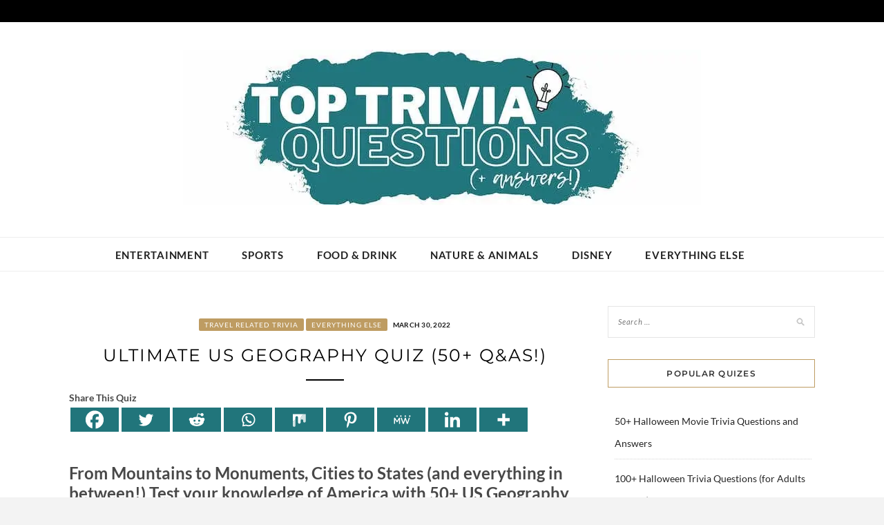

--- FILE ---
content_type: text/html; charset=UTF-8
request_url: https://toptriviaquestions.com/us-geography-quiz-questions-and-answers/
body_size: 37159
content:
<!DOCTYPE html>
<html lang="en-US" prefix="og: https://ogp.me/ns#">
<head><meta charset="UTF-8"><script>if(navigator.userAgent.match(/MSIE|Internet Explorer/i)||navigator.userAgent.match(/Trident\/7\..*?rv:11/i)){var href=document.location.href;if(!href.match(/[?&]nowprocket/)){if(href.indexOf("?")==-1){if(href.indexOf("#")==-1){document.location.href=href+"?nowprocket=1"}else{document.location.href=href.replace("#","?nowprocket=1#")}}else{if(href.indexOf("#")==-1){document.location.href=href+"&nowprocket=1"}else{document.location.href=href.replace("#","&nowprocket=1#")}}}}</script><script>(()=>{class RocketLazyLoadScripts{constructor(){this.v="2.0.4",this.userEvents=["keydown","keyup","mousedown","mouseup","mousemove","mouseover","mouseout","touchmove","touchstart","touchend","touchcancel","wheel","click","dblclick","input"],this.attributeEvents=["onblur","onclick","oncontextmenu","ondblclick","onfocus","onmousedown","onmouseenter","onmouseleave","onmousemove","onmouseout","onmouseover","onmouseup","onmousewheel","onscroll","onsubmit"]}async t(){this.i(),this.o(),/iP(ad|hone)/.test(navigator.userAgent)&&this.h(),this.u(),this.l(this),this.m(),this.k(this),this.p(this),this._(),await Promise.all([this.R(),this.L()]),this.lastBreath=Date.now(),this.S(this),this.P(),this.D(),this.O(),this.M(),await this.C(this.delayedScripts.normal),await this.C(this.delayedScripts.defer),await this.C(this.delayedScripts.async),await this.T(),await this.F(),await this.j(),await this.A(),window.dispatchEvent(new Event("rocket-allScriptsLoaded")),this.everythingLoaded=!0,this.lastTouchEnd&&await new Promise(t=>setTimeout(t,500-Date.now()+this.lastTouchEnd)),this.I(),this.H(),this.U(),this.W()}i(){this.CSPIssue=sessionStorage.getItem("rocketCSPIssue"),document.addEventListener("securitypolicyviolation",t=>{this.CSPIssue||"script-src-elem"!==t.violatedDirective||"data"!==t.blockedURI||(this.CSPIssue=!0,sessionStorage.setItem("rocketCSPIssue",!0))},{isRocket:!0})}o(){window.addEventListener("pageshow",t=>{this.persisted=t.persisted,this.realWindowLoadedFired=!0},{isRocket:!0}),window.addEventListener("pagehide",()=>{this.onFirstUserAction=null},{isRocket:!0})}h(){let t;function e(e){t=e}window.addEventListener("touchstart",e,{isRocket:!0}),window.addEventListener("touchend",function i(o){o.changedTouches[0]&&t.changedTouches[0]&&Math.abs(o.changedTouches[0].pageX-t.changedTouches[0].pageX)<10&&Math.abs(o.changedTouches[0].pageY-t.changedTouches[0].pageY)<10&&o.timeStamp-t.timeStamp<200&&(window.removeEventListener("touchstart",e,{isRocket:!0}),window.removeEventListener("touchend",i,{isRocket:!0}),"INPUT"===o.target.tagName&&"text"===o.target.type||(o.target.dispatchEvent(new TouchEvent("touchend",{target:o.target,bubbles:!0})),o.target.dispatchEvent(new MouseEvent("mouseover",{target:o.target,bubbles:!0})),o.target.dispatchEvent(new PointerEvent("click",{target:o.target,bubbles:!0,cancelable:!0,detail:1,clientX:o.changedTouches[0].clientX,clientY:o.changedTouches[0].clientY})),event.preventDefault()))},{isRocket:!0})}q(t){this.userActionTriggered||("mousemove"!==t.type||this.firstMousemoveIgnored?"keyup"===t.type||"mouseover"===t.type||"mouseout"===t.type||(this.userActionTriggered=!0,this.onFirstUserAction&&this.onFirstUserAction()):this.firstMousemoveIgnored=!0),"click"===t.type&&t.preventDefault(),t.stopPropagation(),t.stopImmediatePropagation(),"touchstart"===this.lastEvent&&"touchend"===t.type&&(this.lastTouchEnd=Date.now()),"click"===t.type&&(this.lastTouchEnd=0),this.lastEvent=t.type,t.composedPath&&t.composedPath()[0].getRootNode()instanceof ShadowRoot&&(t.rocketTarget=t.composedPath()[0]),this.savedUserEvents.push(t)}u(){this.savedUserEvents=[],this.userEventHandler=this.q.bind(this),this.userEvents.forEach(t=>window.addEventListener(t,this.userEventHandler,{passive:!1,isRocket:!0})),document.addEventListener("visibilitychange",this.userEventHandler,{isRocket:!0})}U(){this.userEvents.forEach(t=>window.removeEventListener(t,this.userEventHandler,{passive:!1,isRocket:!0})),document.removeEventListener("visibilitychange",this.userEventHandler,{isRocket:!0}),this.savedUserEvents.forEach(t=>{(t.rocketTarget||t.target).dispatchEvent(new window[t.constructor.name](t.type,t))})}m(){const t="return false",e=Array.from(this.attributeEvents,t=>"data-rocket-"+t),i="["+this.attributeEvents.join("],[")+"]",o="[data-rocket-"+this.attributeEvents.join("],[data-rocket-")+"]",s=(e,i,o)=>{o&&o!==t&&(e.setAttribute("data-rocket-"+i,o),e["rocket"+i]=new Function("event",o),e.setAttribute(i,t))};new MutationObserver(t=>{for(const n of t)"attributes"===n.type&&(n.attributeName.startsWith("data-rocket-")||this.everythingLoaded?n.attributeName.startsWith("data-rocket-")&&this.everythingLoaded&&this.N(n.target,n.attributeName.substring(12)):s(n.target,n.attributeName,n.target.getAttribute(n.attributeName))),"childList"===n.type&&n.addedNodes.forEach(t=>{if(t.nodeType===Node.ELEMENT_NODE)if(this.everythingLoaded)for(const i of[t,...t.querySelectorAll(o)])for(const t of i.getAttributeNames())e.includes(t)&&this.N(i,t.substring(12));else for(const e of[t,...t.querySelectorAll(i)])for(const t of e.getAttributeNames())this.attributeEvents.includes(t)&&s(e,t,e.getAttribute(t))})}).observe(document,{subtree:!0,childList:!0,attributeFilter:[...this.attributeEvents,...e]})}I(){this.attributeEvents.forEach(t=>{document.querySelectorAll("[data-rocket-"+t+"]").forEach(e=>{this.N(e,t)})})}N(t,e){const i=t.getAttribute("data-rocket-"+e);i&&(t.setAttribute(e,i),t.removeAttribute("data-rocket-"+e))}k(t){Object.defineProperty(HTMLElement.prototype,"onclick",{get(){return this.rocketonclick||null},set(e){this.rocketonclick=e,this.setAttribute(t.everythingLoaded?"onclick":"data-rocket-onclick","this.rocketonclick(event)")}})}S(t){function e(e,i){let o=e[i];e[i]=null,Object.defineProperty(e,i,{get:()=>o,set(s){t.everythingLoaded?o=s:e["rocket"+i]=o=s}})}e(document,"onreadystatechange"),e(window,"onload"),e(window,"onpageshow");try{Object.defineProperty(document,"readyState",{get:()=>t.rocketReadyState,set(e){t.rocketReadyState=e},configurable:!0}),document.readyState="loading"}catch(t){console.log("WPRocket DJE readyState conflict, bypassing")}}l(t){this.originalAddEventListener=EventTarget.prototype.addEventListener,this.originalRemoveEventListener=EventTarget.prototype.removeEventListener,this.savedEventListeners=[],EventTarget.prototype.addEventListener=function(e,i,o){o&&o.isRocket||!t.B(e,this)&&!t.userEvents.includes(e)||t.B(e,this)&&!t.userActionTriggered||e.startsWith("rocket-")||t.everythingLoaded?t.originalAddEventListener.call(this,e,i,o):(t.savedEventListeners.push({target:this,remove:!1,type:e,func:i,options:o}),"mouseenter"!==e&&"mouseleave"!==e||t.originalAddEventListener.call(this,e,t.savedUserEvents.push,o))},EventTarget.prototype.removeEventListener=function(e,i,o){o&&o.isRocket||!t.B(e,this)&&!t.userEvents.includes(e)||t.B(e,this)&&!t.userActionTriggered||e.startsWith("rocket-")||t.everythingLoaded?t.originalRemoveEventListener.call(this,e,i,o):t.savedEventListeners.push({target:this,remove:!0,type:e,func:i,options:o})}}J(t,e){this.savedEventListeners=this.savedEventListeners.filter(i=>{let o=i.type,s=i.target||window;return e!==o||t!==s||(this.B(o,s)&&(i.type="rocket-"+o),this.$(i),!1)})}H(){EventTarget.prototype.addEventListener=this.originalAddEventListener,EventTarget.prototype.removeEventListener=this.originalRemoveEventListener,this.savedEventListeners.forEach(t=>this.$(t))}$(t){t.remove?this.originalRemoveEventListener.call(t.target,t.type,t.func,t.options):this.originalAddEventListener.call(t.target,t.type,t.func,t.options)}p(t){let e;function i(e){return t.everythingLoaded?e:e.split(" ").map(t=>"load"===t||t.startsWith("load.")?"rocket-jquery-load":t).join(" ")}function o(o){function s(e){const s=o.fn[e];o.fn[e]=o.fn.init.prototype[e]=function(){return this[0]===window&&t.userActionTriggered&&("string"==typeof arguments[0]||arguments[0]instanceof String?arguments[0]=i(arguments[0]):"object"==typeof arguments[0]&&Object.keys(arguments[0]).forEach(t=>{const e=arguments[0][t];delete arguments[0][t],arguments[0][i(t)]=e})),s.apply(this,arguments),this}}if(o&&o.fn&&!t.allJQueries.includes(o)){const e={DOMContentLoaded:[],"rocket-DOMContentLoaded":[]};for(const t in e)document.addEventListener(t,()=>{e[t].forEach(t=>t())},{isRocket:!0});o.fn.ready=o.fn.init.prototype.ready=function(i){function s(){parseInt(o.fn.jquery)>2?setTimeout(()=>i.bind(document)(o)):i.bind(document)(o)}return"function"==typeof i&&(t.realDomReadyFired?!t.userActionTriggered||t.fauxDomReadyFired?s():e["rocket-DOMContentLoaded"].push(s):e.DOMContentLoaded.push(s)),o([])},s("on"),s("one"),s("off"),t.allJQueries.push(o)}e=o}t.allJQueries=[],o(window.jQuery),Object.defineProperty(window,"jQuery",{get:()=>e,set(t){o(t)}})}P(){const t=new Map;document.write=document.writeln=function(e){const i=document.currentScript,o=document.createRange(),s=i.parentElement;let n=t.get(i);void 0===n&&(n=i.nextSibling,t.set(i,n));const c=document.createDocumentFragment();o.setStart(c,0),c.appendChild(o.createContextualFragment(e)),s.insertBefore(c,n)}}async R(){return new Promise(t=>{this.userActionTriggered?t():this.onFirstUserAction=t})}async L(){return new Promise(t=>{document.addEventListener("DOMContentLoaded",()=>{this.realDomReadyFired=!0,t()},{isRocket:!0})})}async j(){return this.realWindowLoadedFired?Promise.resolve():new Promise(t=>{window.addEventListener("load",t,{isRocket:!0})})}M(){this.pendingScripts=[];this.scriptsMutationObserver=new MutationObserver(t=>{for(const e of t)e.addedNodes.forEach(t=>{"SCRIPT"!==t.tagName||t.noModule||t.isWPRocket||this.pendingScripts.push({script:t,promise:new Promise(e=>{const i=()=>{const i=this.pendingScripts.findIndex(e=>e.script===t);i>=0&&this.pendingScripts.splice(i,1),e()};t.addEventListener("load",i,{isRocket:!0}),t.addEventListener("error",i,{isRocket:!0}),setTimeout(i,1e3)})})})}),this.scriptsMutationObserver.observe(document,{childList:!0,subtree:!0})}async F(){await this.X(),this.pendingScripts.length?(await this.pendingScripts[0].promise,await this.F()):this.scriptsMutationObserver.disconnect()}D(){this.delayedScripts={normal:[],async:[],defer:[]},document.querySelectorAll("script[type$=rocketlazyloadscript]").forEach(t=>{t.hasAttribute("data-rocket-src")?t.hasAttribute("async")&&!1!==t.async?this.delayedScripts.async.push(t):t.hasAttribute("defer")&&!1!==t.defer||"module"===t.getAttribute("data-rocket-type")?this.delayedScripts.defer.push(t):this.delayedScripts.normal.push(t):this.delayedScripts.normal.push(t)})}async _(){await this.L();let t=[];document.querySelectorAll("script[type$=rocketlazyloadscript][data-rocket-src]").forEach(e=>{let i=e.getAttribute("data-rocket-src");if(i&&!i.startsWith("data:")){i.startsWith("//")&&(i=location.protocol+i);try{const o=new URL(i).origin;o!==location.origin&&t.push({src:o,crossOrigin:e.crossOrigin||"module"===e.getAttribute("data-rocket-type")})}catch(t){}}}),t=[...new Map(t.map(t=>[JSON.stringify(t),t])).values()],this.Y(t,"preconnect")}async G(t){if(await this.K(),!0!==t.noModule||!("noModule"in HTMLScriptElement.prototype))return new Promise(e=>{let i;function o(){(i||t).setAttribute("data-rocket-status","executed"),e()}try{if(navigator.userAgent.includes("Firefox/")||""===navigator.vendor||this.CSPIssue)i=document.createElement("script"),[...t.attributes].forEach(t=>{let e=t.nodeName;"type"!==e&&("data-rocket-type"===e&&(e="type"),"data-rocket-src"===e&&(e="src"),i.setAttribute(e,t.nodeValue))}),t.text&&(i.text=t.text),t.nonce&&(i.nonce=t.nonce),i.hasAttribute("src")?(i.addEventListener("load",o,{isRocket:!0}),i.addEventListener("error",()=>{i.setAttribute("data-rocket-status","failed-network"),e()},{isRocket:!0}),setTimeout(()=>{i.isConnected||e()},1)):(i.text=t.text,o()),i.isWPRocket=!0,t.parentNode.replaceChild(i,t);else{const i=t.getAttribute("data-rocket-type"),s=t.getAttribute("data-rocket-src");i?(t.type=i,t.removeAttribute("data-rocket-type")):t.removeAttribute("type"),t.addEventListener("load",o,{isRocket:!0}),t.addEventListener("error",i=>{this.CSPIssue&&i.target.src.startsWith("data:")?(console.log("WPRocket: CSP fallback activated"),t.removeAttribute("src"),this.G(t).then(e)):(t.setAttribute("data-rocket-status","failed-network"),e())},{isRocket:!0}),s?(t.fetchPriority="high",t.removeAttribute("data-rocket-src"),t.src=s):t.src="data:text/javascript;base64,"+window.btoa(unescape(encodeURIComponent(t.text)))}}catch(i){t.setAttribute("data-rocket-status","failed-transform"),e()}});t.setAttribute("data-rocket-status","skipped")}async C(t){const e=t.shift();return e?(e.isConnected&&await this.G(e),this.C(t)):Promise.resolve()}O(){this.Y([...this.delayedScripts.normal,...this.delayedScripts.defer,...this.delayedScripts.async],"preload")}Y(t,e){this.trash=this.trash||[];let i=!0;var o=document.createDocumentFragment();t.forEach(t=>{const s=t.getAttribute&&t.getAttribute("data-rocket-src")||t.src;if(s&&!s.startsWith("data:")){const n=document.createElement("link");n.href=s,n.rel=e,"preconnect"!==e&&(n.as="script",n.fetchPriority=i?"high":"low"),t.getAttribute&&"module"===t.getAttribute("data-rocket-type")&&(n.crossOrigin=!0),t.crossOrigin&&(n.crossOrigin=t.crossOrigin),t.integrity&&(n.integrity=t.integrity),t.nonce&&(n.nonce=t.nonce),o.appendChild(n),this.trash.push(n),i=!1}}),document.head.appendChild(o)}W(){this.trash.forEach(t=>t.remove())}async T(){try{document.readyState="interactive"}catch(t){}this.fauxDomReadyFired=!0;try{await this.K(),this.J(document,"readystatechange"),document.dispatchEvent(new Event("rocket-readystatechange")),await this.K(),document.rocketonreadystatechange&&document.rocketonreadystatechange(),await this.K(),this.J(document,"DOMContentLoaded"),document.dispatchEvent(new Event("rocket-DOMContentLoaded")),await this.K(),this.J(window,"DOMContentLoaded"),window.dispatchEvent(new Event("rocket-DOMContentLoaded"))}catch(t){console.error(t)}}async A(){try{document.readyState="complete"}catch(t){}try{await this.K(),this.J(document,"readystatechange"),document.dispatchEvent(new Event("rocket-readystatechange")),await this.K(),document.rocketonreadystatechange&&document.rocketonreadystatechange(),await this.K(),this.J(window,"load"),window.dispatchEvent(new Event("rocket-load")),await this.K(),window.rocketonload&&window.rocketonload(),await this.K(),this.allJQueries.forEach(t=>t(window).trigger("rocket-jquery-load")),await this.K(),this.J(window,"pageshow");const t=new Event("rocket-pageshow");t.persisted=this.persisted,window.dispatchEvent(t),await this.K(),window.rocketonpageshow&&window.rocketonpageshow({persisted:this.persisted})}catch(t){console.error(t)}}async K(){Date.now()-this.lastBreath>45&&(await this.X(),this.lastBreath=Date.now())}async X(){return document.hidden?new Promise(t=>setTimeout(t)):new Promise(t=>requestAnimationFrame(t))}B(t,e){return e===document&&"readystatechange"===t||(e===document&&"DOMContentLoaded"===t||(e===window&&"DOMContentLoaded"===t||(e===window&&"load"===t||e===window&&"pageshow"===t)))}static run(){(new RocketLazyLoadScripts).t()}}RocketLazyLoadScripts.run()})();</script>

<meta name="viewport" content="width=device-width, initial-scale=1">
<link rel="profile" href="https://gmpg.org/xfn/11">


<!-- Search Engine Optimization by Rank Math - https://rankmath.com/ -->
<title>ULTIMATE US Geography Quiz (50+ Q&amp;As!) - Top Trivia Questions</title>
<link data-rocket-prefetch href="https://fonts.googleapis.com" rel="dns-prefetch">
<link data-rocket-preload as="style" href="https://fonts.googleapis.com/css?family=Lato%3A400%2C400i%2C700%7CMontserrat%3A400%2C400i%2C500%2C600%2C700&#038;subset=latin%2Clatin-ext&#038;display=swap" rel="preload">
<link href="https://fonts.googleapis.com/css?family=Lato%3A400%2C400i%2C700%7CMontserrat%3A400%2C400i%2C500%2C600%2C700&#038;subset=latin%2Clatin-ext&#038;display=swap" media="print" onload="this.media=&#039;all&#039;" rel="stylesheet">
<style id="wpr-usedcss">img.emoji{display:inline!important;border:none!important;box-shadow:none!important;height:1em!important;width:1em!important;margin:0 .07em!important;vertical-align:-.1em!important;background:0 0!important;padding:0!important}:where(.wp-block-button__link){border-radius:9999px;box-shadow:none;padding:calc(.667em + 2px) calc(1.333em + 2px);text-decoration:none}:where(.wp-block-calendar table:not(.has-background) th){background:#ddd}:where(.wp-block-columns){margin-bottom:1.75em}:where(.wp-block-columns.has-background){padding:1.25em 2.375em}:where(.wp-block-post-comments input[type=submit]){border:none}:where(.wp-block-cover-image:not(.has-text-color)),:where(.wp-block-cover:not(.has-text-color)){color:#fff}:where(.wp-block-cover-image.is-light:not(.has-text-color)),:where(.wp-block-cover.is-light:not(.has-text-color)){color:#000}:where(.wp-block-file){margin-bottom:1.5em}:where(.wp-block-file__button){border-radius:2em;display:inline-block;padding:.5em 1em}:where(.wp-block-file__button):is(a):active,:where(.wp-block-file__button):is(a):focus,:where(.wp-block-file__button):is(a):hover,:where(.wp-block-file__button):is(a):visited{box-shadow:none;color:#fff;opacity:.85;text-decoration:none}:where(.wp-block-latest-comments:not([style*=line-height] .wp-block-latest-comments__comment)){line-height:1.1}:where(.wp-block-latest-comments:not([style*=line-height] .wp-block-latest-comments__comment-excerpt p)){line-height:1.8}ul{box-sizing:border-box}:where(.wp-block-navigation.has-background .wp-block-navigation-item a:not(.wp-element-button)),:where(.wp-block-navigation.has-background .wp-block-navigation-submenu a:not(.wp-element-button)){padding:.5em 1em}:where(.wp-block-navigation .wp-block-navigation__submenu-container .wp-block-navigation-item a:not(.wp-element-button)),:where(.wp-block-navigation .wp-block-navigation__submenu-container .wp-block-navigation-submenu a:not(.wp-element-button)),:where(.wp-block-navigation .wp-block-navigation__submenu-container .wp-block-navigation-submenu button.wp-block-navigation-item__content),:where(.wp-block-navigation .wp-block-navigation__submenu-container .wp-block-pages-list__item button.wp-block-navigation-item__content){padding:.5em 1em}:where(p.has-text-color:not(.has-link-color)) a{color:inherit}:where(.wp-block-post-excerpt){margin-bottom:var(--wp--style--block-gap);margin-top:var(--wp--style--block-gap)}:where(.wp-block-preformatted.has-background){padding:1.25em 2.375em}:where(.wp-block-pullquote){margin:0 0 1em}:where(.wp-block-search__button){border:1px solid #ccc;padding:6px 10px}:where(.wp-block-search__button-inside .wp-block-search__inside-wrapper){border:1px solid #949494;box-sizing:border-box;padding:4px}:where(.wp-block-search__button-inside .wp-block-search__inside-wrapper) .wp-block-search__input{border:none;border-radius:0;padding:0 4px}:where(.wp-block-search__button-inside .wp-block-search__inside-wrapper) .wp-block-search__input:focus{outline:0}:where(.wp-block-search__button-inside .wp-block-search__inside-wrapper) :where(.wp-block-search__button){padding:4px 8px}:where(.wp-block-term-description){margin-bottom:var(--wp--style--block-gap);margin-top:var(--wp--style--block-gap)}:where(pre.wp-block-verse){font-family:inherit}.entry-content{counter-reset:footnotes}:root{--wp--preset--font-size--normal:16px;--wp--preset--font-size--huge:42px}.screen-reader-text{border:0;clip:rect(1px,1px,1px,1px);-webkit-clip-path:inset(50%);clip-path:inset(50%);height:1px;margin:-1px;overflow:hidden;padding:0;position:absolute;width:1px;word-wrap:normal!important}.screen-reader-text:focus{background-color:#ddd;clip:auto!important;-webkit-clip-path:none;clip-path:none;color:#444;display:block;font-size:1em;height:auto;left:5px;line-height:normal;padding:15px 23px 14px;text-decoration:none;top:5px;width:auto;z-index:100000}html :where(.has-border-color){border-style:solid}html :where([style*=border-top-color]){border-top-style:solid}html :where([style*=border-right-color]){border-right-style:solid}html :where([style*=border-bottom-color]){border-bottom-style:solid}html :where([style*=border-left-color]){border-left-style:solid}html :where([style*=border-width]){border-style:solid}html :where([style*=border-top-width]){border-top-style:solid}html :where([style*=border-right-width]){border-right-style:solid}html :where([style*=border-bottom-width]){border-bottom-style:solid}html :where([style*=border-left-width]){border-left-style:solid}html :where(img[class*=wp-image-]){height:auto;max-width:100%}:where(figure){margin:0 0 1em}html :where(.is-position-sticky){--wp-admin--admin-bar--position-offset:var(--wp-admin--admin-bar--height,0px)}@media screen and (max-width:600px){html :where(.is-position-sticky){--wp-admin--admin-bar--position-offset:0px}}body{--wp--preset--color--black:#000000;--wp--preset--color--cyan-bluish-gray:#abb8c3;--wp--preset--color--white:#ffffff;--wp--preset--color--pale-pink:#f78da7;--wp--preset--color--vivid-red:#cf2e2e;--wp--preset--color--luminous-vivid-orange:#ff6900;--wp--preset--color--luminous-vivid-amber:#fcb900;--wp--preset--color--light-green-cyan:#7bdcb5;--wp--preset--color--vivid-green-cyan:#00d084;--wp--preset--color--pale-cyan-blue:#8ed1fc;--wp--preset--color--vivid-cyan-blue:#0693e3;--wp--preset--color--vivid-purple:#9b51e0;--wp--preset--gradient--vivid-cyan-blue-to-vivid-purple:linear-gradient(135deg,rgba(6, 147, 227, 1) 0%,rgb(155, 81, 224) 100%);--wp--preset--gradient--light-green-cyan-to-vivid-green-cyan:linear-gradient(135deg,rgb(122, 220, 180) 0%,rgb(0, 208, 130) 100%);--wp--preset--gradient--luminous-vivid-amber-to-luminous-vivid-orange:linear-gradient(135deg,rgba(252, 185, 0, 1) 0%,rgba(255, 105, 0, 1) 100%);--wp--preset--gradient--luminous-vivid-orange-to-vivid-red:linear-gradient(135deg,rgba(255, 105, 0, 1) 0%,rgb(207, 46, 46) 100%);--wp--preset--gradient--very-light-gray-to-cyan-bluish-gray:linear-gradient(135deg,rgb(238, 238, 238) 0%,rgb(169, 184, 195) 100%);--wp--preset--gradient--cool-to-warm-spectrum:linear-gradient(135deg,rgb(74, 234, 220) 0%,rgb(151, 120, 209) 20%,rgb(207, 42, 186) 40%,rgb(238, 44, 130) 60%,rgb(251, 105, 98) 80%,rgb(254, 248, 76) 100%);--wp--preset--gradient--blush-light-purple:linear-gradient(135deg,rgb(255, 206, 236) 0%,rgb(152, 150, 240) 100%);--wp--preset--gradient--blush-bordeaux:linear-gradient(135deg,rgb(254, 205, 165) 0%,rgb(254, 45, 45) 50%,rgb(107, 0, 62) 100%);--wp--preset--gradient--luminous-dusk:linear-gradient(135deg,rgb(255, 203, 112) 0%,rgb(199, 81, 192) 50%,rgb(65, 88, 208) 100%);--wp--preset--gradient--pale-ocean:linear-gradient(135deg,rgb(255, 245, 203) 0%,rgb(182, 227, 212) 50%,rgb(51, 167, 181) 100%);--wp--preset--gradient--electric-grass:linear-gradient(135deg,rgb(202, 248, 128) 0%,rgb(113, 206, 126) 100%);--wp--preset--gradient--midnight:linear-gradient(135deg,rgb(2, 3, 129) 0%,rgb(40, 116, 252) 100%);--wp--preset--font-size--small:13px;--wp--preset--font-size--medium:20px;--wp--preset--font-size--large:36px;--wp--preset--font-size--x-large:42px;--wp--preset--spacing--20:0.44rem;--wp--preset--spacing--30:0.67rem;--wp--preset--spacing--40:1rem;--wp--preset--spacing--50:1.5rem;--wp--preset--spacing--60:2.25rem;--wp--preset--spacing--70:3.38rem;--wp--preset--spacing--80:5.06rem;--wp--preset--shadow--natural:6px 6px 9px rgba(0, 0, 0, .2);--wp--preset--shadow--deep:12px 12px 50px rgba(0, 0, 0, .4);--wp--preset--shadow--sharp:6px 6px 0px rgba(0, 0, 0, .2);--wp--preset--shadow--outlined:6px 6px 0px -3px rgba(255, 255, 255, 1),6px 6px rgba(0, 0, 0, 1);--wp--preset--shadow--crisp:6px 6px 0px rgba(0, 0, 0, 1)}:where(.is-layout-flex){gap:.5em}:where(.is-layout-grid){gap:.5em}:where(.wp-block-post-template.is-layout-flex){gap:1.25em}:where(.wp-block-post-template.is-layout-grid){gap:1.25em}:where(.wp-block-columns.is-layout-flex){gap:2em}:where(.wp-block-columns.is-layout-grid){gap:2em}#cookie-law-info-bar{font-size:15px;margin:0 auto;padding:12px 10px;position:absolute;text-align:center;box-sizing:border-box;width:100%;z-index:9999;display:none;left:0;font-weight:300;box-shadow:0 -1px 10px 0 rgba(172,171,171,.3)}#cookie-law-info-again{font-size:10pt;margin:0;padding:5px 10px;text-align:center;z-index:9999;cursor:pointer;box-shadow:#161616 2px 2px 5px 2px}#cookie-law-info-bar span{vertical-align:middle}.cli-plugin-button,.cli-plugin-button:visited{display:inline-block;padding:9px 12px;color:#fff;text-decoration:none;position:relative;cursor:pointer;margin-left:5px;text-decoration:none}.cli-plugin-main-link{margin-left:0;font-weight:550;text-decoration:underline}.cli-plugin-button:hover{background-color:#111;color:#fff;text-decoration:none}.cli-plugin-button,.cli-plugin-button:visited,.medium.cli-plugin-button,.medium.cli-plugin-button:visited{font-size:13px;font-weight:400;line-height:1}.cli-plugin-button{margin-top:5px}.cli-bar-popup{-moz-background-clip:padding;-webkit-background-clip:padding;background-clip:padding-box;-webkit-border-radius:30px;-moz-border-radius:30px;border-radius:30px;padding:20px}.cli-plugin-main-link.cli-plugin-button{text-decoration:none}.cli-plugin-main-link.cli-plugin-button{margin-left:5px}.cli-modal-backdrop{position:fixed;top:0;right:0;bottom:0;left:0;z-index:1040;background-color:#000;display:none}.cli-modal-backdrop.cli-show{opacity:.5;display:block}.cli-modal.cli-show{display:block}.cli-modal .cli-modal-dialog{position:relative;width:auto;margin:.5rem;pointer-events:none;font-family:-apple-system,BlinkMacSystemFont,'segoe ui',Roboto,'helvetica neue',Arial,sans-serif,'apple color emoji','segoe ui emoji','segoe ui symbol';font-size:1rem;font-weight:400;line-height:1.5;color:#212529;text-align:left;display:-ms-flexbox;display:flex;-ms-flex-align:center;align-items:center;min-height:calc(100% - (.5rem * 2))}@media(min-width:992px){.cli-modal .cli-modal-dialog{max-width:900px}}.cli-modal-content{position:relative;display:-ms-flexbox;display:flex;-ms-flex-direction:column;flex-direction:column;width:100%;pointer-events:auto;background-color:#fff;background-clip:padding-box;border-radius:.3rem;outline:0}.cli-modal .cli-modal-close{position:absolute;right:10px;top:10px;z-index:1;padding:0;background-color:transparent!important;border:0;-webkit-appearance:none;font-size:1.5rem;font-weight:700;line-height:1;color:#000;text-shadow:0 1px 0 #fff}.cli-switch{display:inline-block;position:relative;min-height:1px;padding-left:70px;font-size:14px}.cli-switch .cli-slider{background-color:#e3e1e8;height:24px;width:50px;bottom:0;cursor:pointer;left:0;position:absolute;right:0;top:0;transition:.4s}.cli-switch .cli-slider:before{background-color:#fff;bottom:2px;content:"";height:20px;left:2px;position:absolute;transition:.4s;width:20px}.cli-switch input:checked+.cli-slider{background-color:#00acad}.cli-switch input:checked+.cli-slider:before{transform:translateX(26px)}.cli-switch .cli-slider{border-radius:34px}.cli-fade{transition:opacity .15s linear}.cli-tab-content{width:100%;padding:30px}.cli-container-fluid{padding-right:15px;padding-left:15px;margin-right:auto;margin-left:auto}.cli-row{display:-ms-flexbox;display:flex;-ms-flex-wrap:wrap;flex-wrap:wrap;margin-right:-15px;margin-left:-15px}.cli-align-items-stretch{-ms-flex-align:stretch!important;align-items:stretch!important}.cli-px-0{padding-left:0;padding-right:0}.cli-btn{cursor:pointer;font-size:14px;display:inline-block;font-weight:400;text-align:center;white-space:nowrap;vertical-align:middle;-webkit-user-select:none;-moz-user-select:none;-ms-user-select:none;user-select:none;border:1px solid transparent;padding:.5rem 1.25rem;line-height:1;border-radius:.25rem;transition:all .15s ease-in-out}.cli-btn:hover{opacity:.8}.cli-btn:focus{outline:0}.cli-modal-backdrop.cli-show{opacity:.8}.cli-modal-open{overflow:hidden}.cli-barmodal-open{overflow:hidden}.cli-modal-open .cli-modal{overflow-x:hidden;overflow-y:auto}.cli-modal.cli-fade .cli-modal-dialog{transition:-webkit-transform .3s ease-out;transition:transform .3s ease-out;transition:transform .3s ease-out,-webkit-transform .3s ease-out;-webkit-transform:translate(0,-25%);transform:translate(0,-25%)}.cli-modal.cli-show .cli-modal-dialog{-webkit-transform:translate(0,0);transform:translate(0,0)}.cli-modal-backdrop{position:fixed;top:0;right:0;bottom:0;left:0;z-index:1040;background-color:#000;-webkit-transform:scale(0);transform:scale(0);transition:opacity ease-in-out .5s}.cli-modal-backdrop.cli-fade{opacity:0}.cli-modal-backdrop.cli-show{opacity:.5;-webkit-transform:scale(1);transform:scale(1)}.cli-modal{position:fixed;top:0;right:0;bottom:0;left:0;z-index:99999;transform:scale(0);overflow:hidden;outline:0;display:none}.cli-modal a{text-decoration:none}.cli-modal .cli-modal-dialog{position:relative;width:auto;margin:.5rem;pointer-events:none;font-family:inherit;font-size:1rem;font-weight:400;line-height:1.5;color:#212529;text-align:left;display:-ms-flexbox;display:flex;-ms-flex-align:center;align-items:center;min-height:calc(100% - (.5rem * 2))}@media(min-width:576px){.cli-modal .cli-modal-dialog{max-width:500px;margin:1.75rem auto;min-height:calc(100% - (1.75rem * 2))}}.cli-modal-content{position:relative;display:-ms-flexbox;display:flex;-ms-flex-direction:column;flex-direction:column;width:100%;pointer-events:auto;background-color:#fff;background-clip:padding-box;border-radius:.2rem;box-sizing:border-box;outline:0}.cli-modal .cli-modal-close:focus{outline:0}.cli-switch{display:inline-block;position:relative;min-height:1px;padding-left:38px;font-size:14px}.cli-switch input[type=checkbox]{display:none}.cli-switch .cli-slider{background-color:#e3e1e8;height:20px;width:38px;bottom:0;cursor:pointer;left:0;position:absolute;right:0;top:0;transition:.4s}.cli-switch .cli-slider:before{background-color:#fff;bottom:2px;content:"";height:15px;left:3px;position:absolute;transition:.4s;width:15px}.cli-switch input:checked+.cli-slider{background-color:#61a229}.cli-switch input:checked+.cli-slider:before{transform:translateX(18px)}.cli-switch .cli-slider{border-radius:34px;font-size:0}.cli-switch .cli-slider:before{border-radius:50%}.cli-tab-content{background:#fff}.cli-tab-content{width:100%;padding:5px 30px 5px 5px;box-sizing:border-box}@media(max-width:767px){.cli-tab-content{padding:30px 10px}}.cli-tab-content p{color:#343438;font-size:14px;margin-top:0}.cli-tab-content h4{font-size:20px;margin-bottom:1.5rem;margin-top:0;font-family:inherit;font-weight:500;line-height:1.2;color:inherit}#cookie-law-info-bar .cli-tab-content{background:0 0}#cookie-law-info-bar .cli-nav-link,#cookie-law-info-bar .cli-switch .cli-slider:after,#cookie-law-info-bar .cli-tab-container p,#cookie-law-info-bar span.cli-necessary-caption{color:inherit}#cookie-law-info-bar .cli-tab-header a:before{border-right:1px solid currentColor;border-bottom:1px solid currentColor}#cookie-law-info-bar .cli-row{margin-top:20px}#cookie-law-info-bar .cli-tab-content h4{margin-bottom:.5rem}#cookie-law-info-bar .cli-tab-container{display:none;text-align:left}.cli-tab-footer .cli-btn{background-color:#00acad;padding:10px 15px;text-decoration:none}.cli-tab-footer .wt-cli-privacy-accept-btn{background-color:#61a229;color:#fff;border-radius:0}.cli-tab-footer{width:100%;text-align:right;padding:20px 0}.cli-col-12{width:100%}.cli-tab-header{display:flex;justify-content:space-between}.cli-tab-header a:before{width:10px;height:2px;left:0;top:calc(50% - 1px)}.cli-tab-header a:after{width:2px;height:10px;left:4px;top:calc(50% - 5px);-webkit-transform:none;transform:none}.cli-tab-header a:before{width:7px;height:7px;border-right:1px solid #4a6e78;border-bottom:1px solid #4a6e78;content:" ";transform:rotate(-45deg);-webkit-transition:.2s ease-in-out;-moz-transition:.2s ease-in-out;transition:all .2s ease-in-out;margin-right:10px}.cli-tab-header a.cli-nav-link{position:relative;display:flex;align-items:center;font-size:14px;color:#000;text-transform:capitalize}.cli-tab-header.cli-tab-active .cli-nav-link:before{transform:rotate(45deg);-webkit-transition:.2s ease-in-out;-moz-transition:.2s ease-in-out;transition:all .2s ease-in-out}.cli-tab-header{border-radius:5px;padding:12px 15px;cursor:pointer;transition:background-color .2s ease-out .3s,color .2s ease-out 0s;background-color:#f2f2f2}.cli-modal .cli-modal-close{position:absolute;right:0;top:0;z-index:1;-webkit-appearance:none;width:40px;height:40px;padding:0;border-radius:50%;padding:10px;background:0 0;border:none;min-width:40px}.cli-tab-container h1,.cli-tab-container h4{font-family:inherit;font-size:16px;margin-bottom:15px;margin:10px 0}#cliSettingsPopup .cli-tab-section-container{padding-top:12px}.cli-privacy-content-text,.cli-tab-container p{font-size:14px;line-height:1.4;margin-top:0;padding:0;color:#000}.cli-tab-content{display:none}.cli-tab-section .cli-tab-content{padding:10px 20px 5px}.cli-tab-section{margin-top:5px}@media(min-width:992px){.cli-modal .cli-modal-dialog{max-width:645px}}.cli-switch .cli-slider:after{content:attr(data-cli-disable);position:absolute;right:50px;color:#000;font-size:12px;text-align:right;min-width:80px}.cli-switch input:checked+.cli-slider:after{content:attr(data-cli-enable)}.cli-privacy-overview:not(.cli-collapsed) .cli-privacy-content{max-height:60px;transition:max-height .15s ease-out;overflow:hidden}a.cli-privacy-readmore{font-size:12px;margin-top:12px;display:inline-block;padding-bottom:0;cursor:pointer;color:#000;text-decoration:underline}.cli-modal-footer{position:relative}a.cli-privacy-readmore:before{content:attr(data-readmore-text)}.cli-collapsed a.cli-privacy-readmore:before{content:attr(data-readless-text)}.cli-collapsed .cli-privacy-content{transition:max-height .25s ease-in}.cli-privacy-content p{margin-bottom:0}.cli-modal-close svg{fill:#000}span.cli-necessary-caption{color:#000;font-size:12px}#cookie-law-info-bar .cli-privacy-overview{display:none}.cli-tab-container .cli-row{max-height:500px;overflow-y:auto}.cli-modal.cli-blowup.cli-out{z-index:-1}.cli-modal.cli-blowup{z-index:999999;transform:scale(1)}.cli-modal.cli-blowup .cli-modal-dialog{animation:.5s cubic-bezier(.165,.84,.44,1) forwards blowUpModal}.cli-modal.cli-blowup.cli-out .cli-modal-dialog{animation:.5s cubic-bezier(.165,.84,.44,1) forwards blowUpModalTwo}@keyframes blowUpModal{0%{transform:scale(0)}100%{transform:scale(1)}}@keyframes blowUpModalTwo{0%{transform:scale(1);opacity:1}50%{transform:scale(.5);opacity:0}100%{transform:scale(0);opacity:0}}.cli-tab-section .cookielawinfo-row-cat-table td,.cli-tab-section .cookielawinfo-row-cat-table th{font-size:12px}.cli_settings_button{cursor:pointer}.wt-cli-sr-only{display:none;font-size:16px}a.wt-cli-element.cli_cookie_close_button{text-decoration:none;color:#333;font-size:22px;line-height:22px;cursor:pointer;position:absolute;right:10px;top:5px}.cli-bar-container{float:none;margin:0 auto;display:-webkit-box;display:-moz-box;display:-ms-flexbox;display:-webkit-flex;display:flex;justify-content:space-between;-webkit-box-align:center;-moz-box-align:center;-ms-flex-align:center;-webkit-align-items:center;align-items:center}.cli-bar-btn_container{margin-left:20px;display:-webkit-box;display:-moz-box;display:-ms-flexbox;display:-webkit-flex;display:flex;-webkit-box-align:center;-moz-box-align:center;-ms-flex-align:center;-webkit-align-items:center;align-items:center;flex-wrap:nowrap}.cli-style-v2 a{cursor:pointer}.cli-bar-btn_container a{white-space:nowrap}.cli-style-v2 .cli-plugin-main-link{font-weight:inherit}.cli-style-v2{font-size:11pt;line-height:18px;font-weight:400}#cookie-law-info-bar[data-cli-type=popup] .cli-bar-container,#cookie-law-info-bar[data-cli-type=widget] .cli-bar-container{display:block}.cli-style-v2 .cli-bar-message{width:70%;text-align:left}#cookie-law-info-bar[data-cli-type=popup] .cli-bar-message,#cookie-law-info-bar[data-cli-type=widget] .cli-bar-message{width:100%}#cookie-law-info-bar[data-cli-type=widget] .cli-style-v2 .cli-bar-btn_container{margin-top:8px;margin-left:0;flex-wrap:wrap}#cookie-law-info-bar[data-cli-type=popup] .cli-style-v2 .cli-bar-btn_container{margin-top:8px;margin-left:0}.cli-style-v2 .cli-bar-btn_container .cli-plugin-main-link,.cli-style-v2 .cli-bar-btn_container .cli_action_button,.cli-style-v2 .cli-bar-btn_container .cli_settings_button{margin-left:5px}#cookie-law-info-bar[data-cli-style=cli-style-v2]{padding:14px 25px}#cookie-law-info-bar[data-cli-style=cli-style-v2][data-cli-type=widget]{padding:32px 30px}#cookie-law-info-bar[data-cli-style=cli-style-v2][data-cli-type=popup]{padding:32px 45px}.cli-style-v2 .cli-plugin-main-link:not(.cli-plugin-button),.cli-style-v2 .cli_action_button:not(.cli-plugin-button),.cli-style-v2 .cli_settings_button:not(.cli-plugin-button){text-decoration:underline}.cli-style-v2 .cli-bar-btn_container .cli-plugin-button{margin-top:5px;margin-bottom:5px}.wt-cli-necessary-checkbox{display:none!important}@media(max-width:985px){.cli-style-v2 .cli-bar-message{width:100%}.cli-style-v2.cli-bar-container{justify-content:left;flex-wrap:wrap}.cli-style-v2 .cli-bar-btn_container{margin-left:0;margin-top:10px}#cookie-law-info-bar[data-cli-style=cli-style-v2],#cookie-law-info-bar[data-cli-style=cli-style-v2][data-cli-type=popup],#cookie-law-info-bar[data-cli-style=cli-style-v2][data-cli-type=widget]{padding:25px}}.wt-cli-privacy-overview-actions{padding-bottom:0}@media only screen and (max-width:479px) and (min-width:320px){.cli-style-v2 .cli-bar-btn_container{flex-wrap:wrap}}.wt-cli-cookie-description{font-size:14px;line-height:1.4;margin-top:0;padding:0;color:#000}@font-face{font-display:swap;font-family:Lato;font-style:italic;font-weight:400;src:url(https://fonts.gstatic.com/s/lato/v24/S6u8w4BMUTPHjxsAXC-q.woff2) format('woff2');unicode-range:U+0000-00FF,U+0131,U+0152-0153,U+02BB-02BC,U+02C6,U+02DA,U+02DC,U+0304,U+0308,U+0329,U+2000-206F,U+2074,U+20AC,U+2122,U+2191,U+2193,U+2212,U+2215,U+FEFF,U+FFFD}@font-face{font-display:swap;font-family:Lato;font-style:normal;font-weight:400;src:url(https://fonts.gstatic.com/s/lato/v24/S6uyw4BMUTPHjxAwXjeu.woff2) format('woff2');unicode-range:U+0100-02AF,U+0304,U+0308,U+0329,U+1E00-1E9F,U+1EF2-1EFF,U+2020,U+20A0-20AB,U+20AD-20C0,U+2113,U+2C60-2C7F,U+A720-A7FF}@font-face{font-display:swap;font-family:Lato;font-style:normal;font-weight:400;src:url(https://fonts.gstatic.com/s/lato/v24/S6uyw4BMUTPHjx4wXg.woff2) format('woff2');unicode-range:U+0000-00FF,U+0131,U+0152-0153,U+02BB-02BC,U+02C6,U+02DA,U+02DC,U+0304,U+0308,U+0329,U+2000-206F,U+2074,U+20AC,U+2122,U+2191,U+2193,U+2212,U+2215,U+FEFF,U+FFFD}@font-face{font-display:swap;font-family:Lato;font-style:normal;font-weight:700;src:url(https://fonts.gstatic.com/s/lato/v24/S6u9w4BMUTPHh6UVSwiPGQ.woff2) format('woff2');unicode-range:U+0000-00FF,U+0131,U+0152-0153,U+02BB-02BC,U+02C6,U+02DA,U+02DC,U+0304,U+0308,U+0329,U+2000-206F,U+2074,U+20AC,U+2122,U+2191,U+2193,U+2212,U+2215,U+FEFF,U+FFFD}@font-face{font-display:swap;font-family:Montserrat;font-style:normal;font-weight:400;src:url(https://fonts.gstatic.com/s/montserrat/v26/JTUSjIg1_i6t8kCHKm459Wlhyw.woff2) format('woff2');unicode-range:U+0000-00FF,U+0131,U+0152-0153,U+02BB-02BC,U+02C6,U+02DA,U+02DC,U+0304,U+0308,U+0329,U+2000-206F,U+2074,U+20AC,U+2122,U+2191,U+2193,U+2212,U+2215,U+FEFF,U+FFFD}@font-face{font-display:swap;font-family:Montserrat;font-style:normal;font-weight:500;src:url(https://fonts.gstatic.com/s/montserrat/v26/JTUSjIg1_i6t8kCHKm459Wlhyw.woff2) format('woff2');unicode-range:U+0000-00FF,U+0131,U+0152-0153,U+02BB-02BC,U+02C6,U+02DA,U+02DC,U+0304,U+0308,U+0329,U+2000-206F,U+2074,U+20AC,U+2122,U+2191,U+2193,U+2212,U+2215,U+FEFF,U+FFFD}@font-face{font-display:swap;font-family:Montserrat;font-style:normal;font-weight:600;src:url(https://fonts.gstatic.com/s/montserrat/v26/JTUSjIg1_i6t8kCHKm459Wlhyw.woff2) format('woff2');unicode-range:U+0000-00FF,U+0131,U+0152-0153,U+02BB-02BC,U+02C6,U+02DA,U+02DC,U+0304,U+0308,U+0329,U+2000-206F,U+2074,U+20AC,U+2122,U+2191,U+2193,U+2212,U+2215,U+FEFF,U+FFFD}@font-face{font-display:swap;font-family:Montserrat;font-style:normal;font-weight:700;src:url(https://fonts.gstatic.com/s/montserrat/v26/JTUSjIg1_i6t8kCHKm459Wlhyw.woff2) format('woff2');unicode-range:U+0000-00FF,U+0131,U+0152-0153,U+02BB-02BC,U+02C6,U+02DA,U+02DC,U+0304,U+0308,U+0329,U+2000-206F,U+2074,U+20AC,U+2122,U+2191,U+2193,U+2212,U+2215,U+FEFF,U+FFFD}html{font-family:sans-serif;-webkit-text-size-adjust:100%;-ms-text-size-adjust:100%}body{margin:0}article,aside,footer,header,main,nav,section{display:block}canvas,progress,video{display:inline-block;vertical-align:baseline}[hidden],template{display:none}a{background-color:transparent}strong{font-weight:700}h1{font-size:2em;margin:.67em 0}img{border:0}svg:not(:root){overflow:hidden}code{font-family:monospace,monospace;font-size:1em}button,input,optgroup,select,textarea{color:inherit;font:inherit;margin:0}button{overflow:visible}button,select{text-transform:none}button,html input[type=button],input[type=submit]{-webkit-appearance:button;cursor:pointer}button[disabled],html input[disabled]{cursor:default}button::-moz-focus-inner,input::-moz-focus-inner{border:0;padding:0}input{line-height:normal}input[type=checkbox],input[type=radio]{box-sizing:border-box;padding:0}input[type=number]::-webkit-inner-spin-button,input[type=number]::-webkit-outer-spin-button{height:auto}input[type=search]::-webkit-search-cancel-button,input[type=search]::-webkit-search-decoration{-webkit-appearance:none}fieldset{border:1px solid silver;margin:0 2px;padding:.35em .625em .75em}legend{border:0;padding:0}textarea{overflow:auto}optgroup{font-weight:700}table{border-collapse:collapse;border-spacing:0}td,th{padding:0}table{width:100%;border:1px solid #f1f1f1;border-collapse:collapse;border-spacing:0}table>tbody>tr>td,table>tbody>tr>th,table>thead>tr>td,table>thead>tr>th{border:1px solid #f1f1f1;line-height:1.3;padding:8px;vertical-align:middle;text-align:center}table>thead>tr>td,table>thead>tr>th{border-bottom-width:2px}.search-form input.search-field:focus{border-color:#989898}body{font-family:lato,sans-serif;font-size:14px;color:#484848;line-height:1.625}button,input,select,textarea{color:#404040;font-family:lato,sans-serif;font-size:14px;font-size:1rem;line-height:1.5}h1,h2,h4{font-family:montserrat,sans-serif}input:focus,textarea:focus{outline:0}h1,h2,h4{clear:both;font-family:montserrat,sans-serif}p{margin-bottom:1.5em;line-height:28px}em{font-style:italic}code{font-family:Monaco,Consolas,'andale mono','dejavu sans mono',monospace;font-size:15px;font-size:.9375rem}.entry-content h1,.entry-content h2,.entry-content h4{color:#000;margin-bottom:20px;font-weight:600}.entry-content h1{font-size:28px}.entry-content h2{font-size:25px}.entry-content h4{font-size:19px}ul{list-style:disc}html{box-sizing:border-box}*,:after,:before{box-sizing:inherit}body{background:#f3f3f3}ul{margin:0;padding:0}ul{list-style:none}.entry-content ul{padding-left:20px;margin-bottom:12px;color:#222}.entry-content ul li{margin-bottom:6px;list-style:disc}li>ul{margin-bottom:0;margin-left:1.5em}img{height:auto;max-width:100%}table{margin:0 0 1.5em;width:100%}button,input[type=button],input[type=submit]{border:1px solid;border-color:#ccc#ccc#bbb;border-radius:3px;background:#e6e6e6;box-shadow:inset01px0rgba(255,255,255,.5),inset015px17pxrgba(255,255,255,.5),inset0-5px12pxrgba(0,0,0,.05);color:rgba(0,0,0,.8);font-size:12px;font-size:.75rem;line-height:1;padding:.6em 1em .4em;text-shadow:0 1px 0 rgba(255,255,255,.8)}input[type=color],input[type=number],input[type=search],input[type=text],input[type=url],textarea{color:#666;border:1px solid #ccc;border-radius:3px;padding:3px}select{border:1px solid #ccc}input[type=color]:focus,input[type=number]:focus,input[type=search]:focus,input[type=text]:focus,input[type=url]:focus,textarea:focus{color:#111;outline-offset:2px;outline:#505050 dotted 2px}.site textarea:disabled,input[type=color]:disabled,input[type=number]:disabled,input[type=search]:disabled,input[type=text]:disabled,input[type=url]:disabled{opacity:.7}textarea{width:100%}input[type=checkbox],input[type=radio]{-webkit-appearance:none;-moz-appearance:none;position:relative;width:23px;height:23px;border:2px solid #ccc;background:#fff;top:5px;margin-right:8px}input[type=checkbox]:disabled,input[type=radio]:disabled{opacity:.7}input[type=checkbox]:focus{outline-offset:2px;outline:#505050 dotted 2px}input[type=checkbox]:after{content:"";opacity:0;display:block;left:5px;top:2px;position:absolute;width:7px;height:13px;border:3px solid #000;border-top:0;border-left:0;transform:rotate(30deg)}input[type=checkbox]:checked{color:#000}input[type=checkbox]:checked:after{opacity:1}div#page{width:100%;max-width:1280px;margin:0 auto;background:#fff;box-shadow:0 0 15px 15px rgba(200,200,200,.14);position:relative}a{color:#be9c62;text-decoration:none;transition:color .3s ease 0s,background-color .3s ease 0s,border-color .3s ease 0s;-webkit-transition:color .3s,background-color .3s,border-color .3s;-o-transition:color .3s,background-color .3s,border-color .3s}a:active,a:hover{outline:0}.main-navigation{clear:both;display:block;width:100%;text-align:center;height:50px;background:#fff;border-bottom:1px solid #eee;border-top:1px solid #eee;margin-bottom:0;position:relative}.main-navigation ul{display:none;list-style:none;margin:0;padding-left:0}.main-navigation li{position:relative;margin-right:35px!important}.main-navigation a{display:block;text-decoration:none}button.menu-toggle{background-color:transparent}.main-navigation ul ul{box-shadow:0 3px 3px rgba(0,0,0,.2);float:left;position:absolute;top:48px;left:-999em;z-index:99999;background-color:#fff;text-align:left}.main-navigation ul ul ul{left:-999em;top:0}.main-navigation ul ul a{width:200px}.main-navigation ul li.focus>ul,.main-navigation ul li:hover>ul{left:auto}.main-navigation ul ul li.focus>ul,.main-navigation ul ul li:hover>ul{left:100%}.main-navigation.toggled ul,.menu-toggle{display:block}.container{width:1080px;margin:0 auto}div#content{padding-top:30px}.top-nav{display:block;position:relative}nav#site-navigation{background:#000;height:32px;position:relative;z-index:9999;width:100%;-webkit-backface-visibility:hidden}.menu li{display:inline-block;margin-right:14px;position:relative}.menu li a{color:#fff;line-height:50px;font-size:11px;font-weight:400;letter-spacing:.75px;text-transform:uppercase;display:block;-o-transition:.25s;-ms-transition:.25s;-moz-transition:.25s;-webkit-transition:.25s;transition:.25s}#primary-menu.menu li a{color:#212121;font-weight:600;letter-spacing:.75px;padding:0 5px}ul.sub-menu{min-width:200px}ul.sub-menu .menu-item a{padding:0 10px;width:auto;min-width:150px;line-height:20px;letter-spacing:.15px!important}.sub-menu li{padding:5px 2px}#site-navigation .menu li a:hover{color:#999}#site-navigation .menu>li.menu-item-has-children>a:after{font-family:FontAwesome;content:"\f107";margin-left:7px;color:#999;font-size:13px}.m_menu_icon{display:block;width:20px;height:2px;background-color:#000}.menu-toggle .m_menu_icon+.m_menu_icon{margin-top:4px}#site-navigation .menu .sub-menu{background-color:#000;display:none;padding:0;position:absolute;margin-top:0;left:0;top:50px;z-index:99999}#site-navigation .menu ul ul a,#site-navigation ul.menu ul a{color:#999;margin:0;font-size:10px;letter-spacing:1px;padding:6px 10px;min-width:175px;line-height:20px;-o-transition:.25s;-ms-transition:.25s;-moz-transition:.25s;-webkit-transition:.25s;transition:.25s;border-top:1px solid;border-color:#333}#site-navigation .menu ul ul li,#site-navigation ul.menu ul li{padding-right:0;margin-right:0}#site-navigation .menu ul ul a:hover,#site-navigation ul.menu ul a:hover{color:#fff;background:#333}#site-navigation .menu ul li:hover>ul,#site-navigation ul.menu li:hover>ul{display:block}#site-navigation .menu .sub-menu ul{left:100%;top:0}.top-nav-kokoro .top-nav a{text-transform:none!important;line-height:32px!important}#top-social{position:absolute;right:0;top:0}#top-social a{color:#fff;margin-left:10px;font-size:12px;line-height:32px;display:inline-block;-o-transition:.25s;-ms-transition:.25s;-moz-transition:.25s;-webkit-transition:.25s;transition:.25s}@media screen and (min-width:768px){.menu-toggle{display:none}.main-navigation ul{display:block}}.site-main .post-navigation{margin:0 0 1.5em;overflow:hidden}.post-navigation .nav-previous{float:right;width:50%;text-align:right}.post-navigation .nav-next{float:left;text-align:left;width:50%}.instagram-footer .menu a{color:#212121}.instagram-footer .menu li{padding:0 10px}.site-branding{padding:40px 0;text-align:center}h1.site-title{font-size:40px;font-weight:600;font-family:lato,sans-serif;font-weight:lighter;letter-spacing:1.75px;text-transform:uppercase;padding:0;margin:0}h1.site-title a{color:#000}p.site-description{font-size:10px;letter-spacing:2px;color:#8e8e8e;text-transform:uppercase;margin-top:5px}header.site-header{margin-bottom:20px}.screen-reader-text{clip:rect(1px,1px,1px,1px);position:absolute!important;height:1px;width:1px;overflow:hidden}.screen-reader-text:focus{background-color:#f1f1f1;border-radius:3px;box-shadow:0 0 2px 2px rgba(0,0,0,.6);clip:auto!important;color:#21759b;display:block;font-size:14px;font-size:.875rem;font-weight:700;height:auto;left:5px;line-height:normal;padding:15px 23px 14px;text-decoration:none;top:5px;width:auto;z-index:100000}#content[tabindex="-1"]:focus{outline:0}.entry-content:after,.entry-content:before,.site-content:after,.site-content:before,.site-footer:after,.site-footer:before,.site-header:after,.site-header:before{content:"";display:table;table-layout:fixed}.entry-content:after,.site-content:after,.site-footer:after,.site-header:after{clear:both}.widget{margin:0 0 1.5em}.widget select{max-width:100%}.widget-title{color:#333;font-size:12px;letter-spacing:1.25px;margin-bottom:30px;text-align:center;padding:10px 15px;border:1px solid #be9c62;text-transform:uppercase;display:block;clear:both;font-weight:600;margin-top:0}.widget .search-field{border-radius:0;font-size:14px;margin:0 0 10px;padding:4px 12px}.widget input[type=submit]{background:0 0;border:1px solid #ccc;font-size:14px}.widget ul{margin:5px;padding-left:5px}.widget_recent_entries li a{color:#424243;font-size:14px}.widget p{font-size:13px;line-height:22px}.widget a:hover{text-decoration:underline}.widget ul li{margin-bottom:9px;padding-bottom:9px;list-style:none;border-bottom:1px dotted #d5d5d5}.widget ul li:last-child{margin-bottom:0;padding-bottom:0;border-bottom:none}.widget ul li a{color:#242424}.widget img{max-width:100%;height:auto}.widget .screen-reader-text{display:none}.search-form input.search-field{border:1px solid #e5e5e5;background:url(https://toptriviaquestions.com/wp-content/themes/kokoro/img/searchsubmit.png) 96% 13px no-repeat #fff;padding:14px;font-size:11px;letter-spacing:.75px;font-style:italic;color:#999;width:280px}.widget .search-form .search-field:focus{outline:0}.widget .search-form input.search-field{width:100%;box-sizing:border-box}.search-form .search-submit{display:none}.sidebar .instagram-pics{margin-left:-10px;overflow:hidden}.sidebar .instagram-pics li{width:30%;display:inline-block;border-bottom:none;padding:0;margin:0 0 10px 10px;float:left}.sidebar .instagram-pics li img{max-width:100%;vertical-align:middle}.sidebar .instagram-pics li img:hover{opacity:.87}header.entry-header{text-align:center;margin-bottom:10px;margin-top:15px}section.content-area{min-height:480px}main#main{width:740px;margin-right:30px;float:left;margin-bottom:35px}aside.sidebar{float:right;width:300px}.title-divider{border-top:2px solid;display:block;max-width:55px;margin:0 auto 12px;color:#000}.entry-cate a{text-transform:uppercase;font-size:10px;letter-spacing:.1em;padding:3px 8px;background-color:#be9c62;border-radius:2px;color:#fff}h1.entry-title,h2.entry-title{font-size:26px;letter-spacing:2px;color:#000;font-weight:400;line-height:1.4em;-o-transition:.25s;-ms-transition:.25s;-moz-transition:.25s;-webkit-transition:.25s;transition:.25s}h1.entry-title a,h2.entry-title a{color:#000}h1.entry-title a:hover,h2.entry-title a:hover{opacity:.8}time.entry-date{color:#161616;font-size:10px;font-weight:600;text-transform:uppercase;font-family:lato,sans-serif;margin-left:5px;letter-spacing:.25px;transition:color .3s ease 0s,background-color .3s ease 0s,border-color .3s ease 0s;-webkit-transition:color .3s,background-color .3s,border-color .3s;-o-transition:color .3s,background-color .3s,border-color .3s}time.entry-date:hover{color:#be9c62}article.post{margin-bottom:55px;padding-bottom:15px}.entry-content a{text-decoration:underline}.entry-content a:active,.entry-content a:hover{text-decoration-style:dotted}.entry-meta{margin-bottom:25px}.entry-content{margin-top:0}.hentry{margin:0 0 1.5em}.single .byline .author{font-size:14px;font-style:normal;margin-left:5px}.byline,.updated:not(.published){display:none}.entry-tags{margin-top:35px}.entry-tags a{font-family:lato,sans-serif;font-size:10px;letter-spacing:1px;text-transform:uppercase;background:#f2f2f2;color:#666;padding:5px 10px;margin-right:6px;border-radius:2px;margin-bottom:5px;display:inline-block}.entry-tags a:hover{background-color:#be9c62;color:#fff;border:none;border-radius:0;text-decoration:none}.entry-content{margin:1em 0 0}.nav-next,.nav-previous{font-family:lato,sans-serif;letter-spacing:1.75px;text-transform:uppercase;font-size:12px;font-weight:600}.nav-next a,.nav-previous a{display:inline-block;color:#242424;letter-spacing:2px;text-transform:uppercase;font-size:12px;font-weight:600;-o-transition:.3s;-ms-transition:.3s;-moz-transition:.3s;-webkit-transition:.3s;transition:.3s}.nav-next a:hover,.nav-previous a:hover{opacity:.8}footer.site-footer{padding-top:70px;padding-bottom:55px;background:#fff}footer .site-info{text-align:center;color:#888;font-size:12px;margin-bottom:0;letter-spacing:1px}footer .site-info a{color:#212121}footer .site-info a:hover{opacity:.8}#instagram-footer{text-align:center;overflow:hidden;position:relative}#instagram-footer .instagram-pics li{width:12.5%;display:inline;float:left}#instagram-footer .instagram-pics li img{max-width:100%;vertical-align:middle}#instagram-footer .instagram-pics li img:hover{opacity:.9}.search .search-field{border-radius:0;font-size:14px;margin:0 0 10px;padding:4px 12px}.search input[type=submit]{background:0 0;border:1px solid #ccc;font-size:14px}.navigation.post-navigation{padding-bottom:50px;border-bottom:1px solid #eee}embed,iframe,object{max-width:100%}@media(max-width:1100px){.container{width:95%;margin:0 auto}main#main{width:69.23077%}aside.sidebar{width:25.96154%}}@media(max-width:991px){h1.entry-title,h2.entry-title{font-size:20px;letter-spacing:1px}.sidebar .instagram-pics li{width:29%;margin:0 0 8px 8px}.container{width:95%;margin:0 auto}main#main{width:69.23077%}aside.sidebar{width:25.96154%}.site-branding{margin-top:50px!important}p.site-description{padding-top:0;margin-top:0;font-size:12px}.entry-content{margin-top:0}}@media(max-width:767px){.container{width:90%;margin:0 auto}main#main{width:95%;margin:0 auto;float:none}aside.sidebar{width:95%;margin:0 auto;float:none}#top-search{position:absolute;top:0;right:0}.site-branding{margin-top:40px!important}h1.site-title{font-size:42px}h1.entry-title,h2.entry-title{font-size:16px;line-height:22px;letter-spacing:1px}.entry-meta{margin-bottom:15px}.entry-content{margin-top:0}button.menu-toggle{height:46px;background:0 0;border:none}.main-navigation li{float:none}.menu li{display:block;width:100%;padding:0 15px}#main-nav #primary-menu{background-color:#fff}#site-navigation .menu .sub-menu{display:block;position:relative;top:0;bottom:0}#site-navigation .menu .sub-menu ul{top:0;left:0}#site-navigation .menu ul ul a,#site-navigation ul.menu ul a{border:none}.menu .sub-menu{position:relative;margin-top:0;top:0;border:none;left:0;text-align:center;box-shadow:none}.main-navigation ul ul{float:none}.menu .sub-menu li{border:none}.menu li a{line-height:35px}.menu .sub-menu li a{padding:0;line-height:30px}.main-navigation ul li.focus>ul,.main-navigation ul li:hover>ul{left:0}.main-navigation ul ul li.focus>ul,.main-navigation ul ul li:hover>ul{left:0}#top-social a{margin-left:8px;font-size:12px}#instagram-footer .instagram-pics li{width:25%;padding:0;margin:0}.entry-cate a{font-size:8px;letter-spacing:1.25px;margin:0 2px 2px;padding:2px 5px}}@media(max-width:480px){.container{width:95%}main#main{width:95%;margin:0 auto;float:none}aside.sidebar{width:95%;margin:0 auto;float:none}#top-search{position:absolute;top:0;right:0}.site-branding{margin-top:5px!important}h1.site-title{font-size:32px}p.site-description{font-size:10px}h1.entry-title,h2.entry-title{font-size:16px;line-height:22px;letter-spacing:1px}.entry-meta{margin-bottom:15px}.entry-content{margin-top:0}button.menu-toggle{height:46px;background:0 0;border:none}.main-navigation li{float:none}.menu li{display:block;width:100%;padding:0 10px}#site-navigation .menu .sub-menu{display:block;position:relative;top:0;bottom:0}#site-navigation .menu .sub-menu ul{top:0;left:0}#site-navigation .menu ul ul a,#site-navigation ul.menu ul a{border:none}.menu .sub-menu{position:relative;margin-top:0;top:0;border:none}.main-navigation ul ul{float:none}.menu .sub-menu li{border:none}.menu li a{line-height:35px}.menu .sub-menu li a{padding:0;line-height:30px}#top-social a{margin-left:8px;font-size:12px}#instagram-footer .instagram-pics li{width:25%;padding:0;margin:0}.entry-cate a{font-size:8px;letter-spacing:1.25px;margin:0 2px 2px;padding:2px 5px}.top-nav-kokoro .menu li{display:inline-block!important;width:inherit;padding:0}article.post{margin-bottom:25px}#main-nav #primary-menu{text-align:left;position:relative;z-index:9999}.menu .sub-menu{text-align:left}footer .site-info{font-size:11px}}#heateor_sss_sharing_more_providers .filter svg{position:absolute;left:16px;top:18px}div.heateor_sss_sharing_ul a:focus,div.heateor_sss_sharing_ul a:link{text-decoration:none;background:0 0!important}.heateor_sss_sharing_container img{cursor:pointer;margin:2px;border:none}#heateor_sss_sharing_more_providers{position:fixed;top:50%;left:47%;background:#fafafa;width:650px;margin:-180px 0 0 -300px;z-index:10000000;text-shadow:none!important;height:308px}#heateor_sss_mastodon_popup_bg,#heateor_sss_popup_bg{background:url(https://toptriviaquestions.com/wp-content/plugins/sassy-social-share/images/transparent_bg.png);bottom:0;display:block;left:0;position:fixed;right:0;top:0;z-index:10000}#heateor_sss_sharing_more_providers .title{font-size:14px!important;height:auto!important;background:#58b8f8!important;border-bottom:1px solid #d7d7d7!important;color:#fff;font-weight:700;letter-spacing:inherit;line-height:34px!important;padding:0!important;text-align:center;text-transform:none;margin:0!important;text-shadow:none!important;width:100%}#heateor_sss_sharing_more_providers *{font-family:Arial,Helvetica,sans-serif}#heateor_sss_sharing_more_providers #heateor_sss_sharing_more_content{background:#fafafa;border-radius:4px;color:#555;height:auto;width:100%}#heateor_sss_sharing_more_providers .filter{margin:0;padding:10px 0 0;position:relative;width:100%}#heateor_sss_sharing_more_providers .all-services{clear:both;height:250px;overflow:auto}#heateor_sss_sharing_more_content .all-services ul{margin:10px!important;overflow:hidden;list-style:none;padding-left:0!important;position:static!important;width:auto!important}#heateor_sss_sharing_more_content .all-services ul li{padding:0;margin:0 0 0 5px;background:0 0!important;float:left;width:24.1%;text-align:left!important}#heateor_sss_sharing_more_providers .close-button img{margin:0}#heateor_sss_sharing_more_providers .close-button.separated{background:0 0!important;border:none!important;box-shadow:none!important;width:auto!important;height:auto!important;z-index:1000}#heateor_sss_sharing_more_providers .close-button{height:auto!important;width:auto!important;left:auto!important;display:block!important;color:#555!important;cursor:pointer!important;font-size:29px!important;line-height:29px!important;margin:0!important;padding:0!important;position:absolute;right:-16px;top:-16px}#heateor_sss_sharing_more_providers .filter input.search{width:96%;display:block;float:none;font-family:"open sans","helvetica neue",helvetica,arial,sans-serif;font-weight:300;height:auto;line-height:inherit;margin:0 11px;padding:5px 8px 5px 27px;border:1px solid #ccc!important;color:#000;background:#fff!important;font-size:16px!important;text-align:left!important;max-width:-webkit-fill-available}#heateor_sss_sharing_more_providers .footer-panel{background:#fff;border-top:1px solid #d7d7d7;padding:6px 0;width:100%;color:#fff}#heateor_sss_sharing_more_providers .footer-panel p{background-color:transparent;top:0;text-align:left!important;color:#000;font-family:'helvetica neue',arial,helvetica,sans-serif;font-size:12px;line-height:1.2;margin:0!important;padding:0 6px!important;text-indent:0!important}#heateor_sss_sharing_more_providers .footer-panel a{color:#fff;text-decoration:none;font-weight:700;text-indent:0!important}#heateor_sss_sharing_more_providers .all-services ul li a span{width:51%}#heateor_sss_sharing_more_providers .all-services ul li a{border-radius:3px;color:#666!important;display:block;font-size:12px;height:auto;line-height:20px;overflow:hidden;padding:8px 8px 8px 1px;text-decoration:none!important;text-overflow:ellipsis;white-space:nowrap;border:none!important;text-indent:0!important;background:0 0!important;text-shadow:none}.heateor_sss_vertical_sharing{-webkit-box-sizing:content-box!important;-moz-box-sizing:content-box!important}div.heateor_sss_sharing_ul{padding-left:0!important;margin:1px 0!important}#heateor_sss_mastodon_popup_close img,#heateor_sss_sharing_popup_close img{opacity:1!important;background:0 0!important;border:none!important;outline:0!important;box-shadow:none!important;width:auto!important;height:auto!important;top:inherit!important;right:inherit!important;left:9px!important;padding:0!important}div.heateor_sss_horizontal_sharing div.heateor_sss_sharing_ul a{float:left;padding:0!important;list-style:none!important;border:none!important;margin:2px}div.heateor_sss_sharing_ul a:before{content:none!important}.heateor_sss_vertical_sharing{background:0 0;-webkit-box-shadow:0 1px 4px 1px rgba(0,0,0,.1);box-shadow:0 1px 4px 1px rgba(0,0,0,.1);position:fixed;overflow:visible;z-index:10000000;display:block;padding:10px;border-radius:4px;opacity:1;box-sizing:content-box!important}.heateorSssTCBackground:hover{border-width:0!important;background-color:transparent}.heateorSssTCBackground{border-width:0!important;background-color:transparent!important;font-style:normal;word-wrap:normal;color:#666;line-height:1;visibility:hidden}.heateorSssSharingSvg{width:100%;height:100%}.heateorSssPushIn{background:url(data:image/svg+xml;charset=utf8,%3Csvg%20xmlns%3D%22http%3A%2F%2Fwww.w3.org%2F2000%2Fsvg%22%20width%3D%22100%25%22%20height%3D%22100%25%22%20viewBox%3D%220%200%2030%2030%22%3E%0A%3Cpath%20d%3D%22M%207%206%20q%202%206%2010%206%20v%20-6%20l%206%209%20l%20-6%209%20v%20-6%20q%20-10%202%20-10%20-12%22%20stroke-width%3D%221%22%20stroke%3D%22%23000%22%20fill%3D%22%23000%22%20stroke-linecap%3D%22round%22%3E%3C%2Fpath%3E%3C%2Fsvg%3E) left no-repeat}.heateorSssPullOut{background:url(data:image/svg+xml;charset=utf8,%3Csvg%20xmlns%3D%22http%3A%2F%2Fwww.w3.org%2F2000%2Fsvg%22%20width%3D%22100%25%22%20height%3D%22100%25%22%20viewBox%3D%220%200%2030%2030%22%3E%0A%3Cpath%20d%3D%22M%2023%206%20q%20-2%206%20-10%206%20v%20-6%20l%20-6%209%20l%206%209%20v%20-6%20q%2010%202%2010%20-12%22%20stroke-width%3D%221%22%20stroke%3D%22%23000%22%20fill%3D%22%23000%22%20stroke-linecap%3D%22round%22%3E%3C%2Fpath%3E%3C%2Fsvg%3E) left no-repeat}div.heateorSssTotalShareCount{word-wrap:normal!important;font-weight:bolder;font-family:sans-serif;padding:0;margin:0;text-align:center}div.heateorSssTotalShareText{word-wrap:normal!important;margin:0;padding:0;text-align:center}div.heateor_sss_horizontal_sharing li{width:auto}.heateor_sss_sharing_container a{padding:0!important;box-shadow:none!important;border:none!important}.heateorSssClear{clear:both}@media screen and (max-width:752px){#heateor_sss_sharing_more_content .all-services ul li{width:32.1%}}@media screen and (max-width:590px){#heateor_sss_sharing_more_content .all-services ul li{width:48.1%}#heateor_sss_sharing_more_providers .filter input.search{width:93%}}@media screen and (max-width:413px){#heateor_sss_sharing_more_content .all-services ul li{width:100%}}div.heateor_sss_sharing_container a:before{content:none}.heateor_sss_mastodon_popup_button{background:linear-gradient(#ec1b23,#d43116);padding:8px 0 10px;font-size:18px;border:0;color:#fff;border-radius:8px;margin:4px auto;font-weight:bolder;width:35%;cursor:pointer;border-bottom-style:groove;border-bottom-width:5px;border-bottom-color:rgba(0,0,0,.2)}div.heateor_sss_sharing_container svg{width:100%;height:100%}.heateor_sss_horizontal_sharing .heateor_sss_svg{background-color:#21757b!important;background:#21757b!important;color:#fff;border-width:0;border-style:solid;border-color:transparent}.heateor_sss_horizontal_sharing .heateorSssTCBackground{color:#666}.heateor_sss_horizontal_sharing span.heateor_sss_svg:hover{background-color:#000!important;background:#000}.heateor_sss_vertical_sharing span.heateor_sss_svg{color:#fff;border-width:0;border-style:solid;border-color:transparent}.heateor_sss_vertical_sharing .heateorSssTCBackground{color:#666}.heateor_sss_vertical_sharing span.heateor_sss_svg:hover{border-color:transparent}@media screen and (max-width:783px){#heateor_sss_sharing_more_providers{width:80%;left:60%;margin-left:-50%;text-shadow:none!important}.heateor_sss_vertical_sharing{display:none!important}}.site-description,.site-title{position:absolute;clip:rect(1px,1px,1px,1px)}h2,h4{text-transform:uppercase;font-size:135%}h1,h2,h4{text-transform:uppercase!important}p{font-size:22px}#primary-menu a{font-size:15px}li{font-size:20px}h1.entry-title{font-size:25px}#instagram-footer .menu li a{color:#111}.cookielawinfo-column-1{width:25%}.cookielawinfo-column-3{width:15%}.cookielawinfo-column-4{width:50%}table.cookielawinfo-winter{font:85% lucida grande,lucida sans unicode,trebuchet ms,sans-serif;padding:0;margin:10px 0 20px;border-collapse:collapse;color:#333;background:#f3f5f7}table.cookielawinfo-winter a{color:#3a4856;text-decoration:none;border-bottom:1px solid #c6c8cb}table.cookielawinfo-winter a:visited{color:#777}table.cookielawinfo-winter a:hover{color:#000}table.cookielawinfo-winter thead th{background:#3a4856;padding:15px 10px;color:#fff;text-align:left;font-weight:400}table.cookielawinfo-winter tbody{border-left:1px solid #eaecee;border-right:1px solid #eaecee}table.cookielawinfo-winter tbody{border-bottom:1px solid #eaecee}table.cookielawinfo-winter tbody td,table.cookielawinfo-winter tbody th{padding:10px;background:url(https://toptriviaquestions.com/wp-content/plugins/cookie-law-info/legacy/images/td_back.gif) repeat-x;text-align:left}table.cookielawinfo-winter tbody tr{background:#f3f5f7}table.cookielawinfo-winter tbody tr.odd{background:#f0f2f4}table.cookielawinfo-winter tbody tr:hover{background:#eaecee;color:#111}@media(max-width:800px){table.cookielawinfo-row-cat-table td,table.cookielawinfo-row-cat-table th{width:23%;font-size:12px;word-wrap:break-word}table.cookielawinfo-row-cat-table .cookielawinfo-column-4{width:45%}}.cookielawinfo-row-cat-table{width:99%;margin-left:5px}</style><link rel="preload" data-rocket-preload as="image" imagesrcset="https://toptriviaquestions.com/wp-content/uploads/2022/01/cropped-TopTriviaQuestions.com_-1.webp 750w, https://toptriviaquestions.com/wp-content/uploads/2022/01/cropped-TopTriviaQuestions.com_-1-300x90.jpg 300w" imagesizes="(max-width: 750px) 100vw, 750px" fetchpriority="high">
<meta name="description" content="From Mountains to Monuments, Cities to States (and everything in between!) Test your knowledge of America with 50+ US Geography Quiz Q&amp;As."/>
<meta name="robots" content="follow, index, max-snippet:-1, max-video-preview:-1, max-image-preview:large"/>
<link rel="canonical" href="https://toptriviaquestions.com/us-geography-quiz-questions-and-answers/" />
<meta property="og:locale" content="en_US" />
<meta property="og:type" content="article" />
<meta property="og:title" content="ULTIMATE US Geography Quiz (50+ Q&amp;As!) - Top Trivia Questions" />
<meta property="og:description" content="From Mountains to Monuments, Cities to States (and everything in between!) Test your knowledge of America with 50+ US Geography Quiz Q&amp;As." />
<meta property="og:url" content="https://toptriviaquestions.com/us-geography-quiz-questions-and-answers/" />
<meta property="og:site_name" content="Top Trivia Questions" />
<meta property="article:section" content="Travel Related Trivia" />
<meta property="og:updated_time" content="2022-10-25T18:27:12+00:00" />
<meta property="og:image" content="https://toptriviaquestions.com/wp-content/uploads/2022/03/US-Geography-Quiz-Questions-and-Answers.jpg" />
<meta property="og:image:secure_url" content="https://toptriviaquestions.com/wp-content/uploads/2022/03/US-Geography-Quiz-Questions-and-Answers.jpg" />
<meta property="og:image:width" content="1200" />
<meta property="og:image:height" content="800" />
<meta property="og:image:alt" content="US Geography Quiz Questions and Answers cover photo of a large map on the wall covered in multicolored push pins dotted across America" />
<meta property="og:image:type" content="image/jpeg" />
<meta property="article:published_time" content="2022-03-30T12:30:23+00:00" />
<meta property="article:modified_time" content="2022-10-25T18:27:12+00:00" />
<meta name="twitter:card" content="summary_large_image" />
<meta name="twitter:title" content="ULTIMATE US Geography Quiz (50+ Q&amp;As!) - Top Trivia Questions" />
<meta name="twitter:description" content="From Mountains to Monuments, Cities to States (and everything in between!) Test your knowledge of America with 50+ US Geography Quiz Q&amp;As." />
<meta name="twitter:image" content="https://toptriviaquestions.com/wp-content/uploads/2022/03/US-Geography-Quiz-Questions-and-Answers.jpg" />
<meta name="twitter:label1" content="Written by" />
<meta name="twitter:data1" content="Quiz Master" />
<meta name="twitter:label2" content="Time to read" />
<meta name="twitter:data2" content="9 minutes" />
<script type="application/ld+json" class="rank-math-schema">{"@context":"https://schema.org","@graph":[{"@type":["Person","Organization"],"@id":"https://toptriviaquestions.com/#person","name":"Ultimate Trivia Questions","logo":{"@type":"ImageObject","@id":"https://toptriviaquestions.com/#logo","url":"https://toptriviaquestions.com/wp-content/uploads/2022/01/cropped-TopTriviaQuestions.com_-1-150x150.jpg","contentUrl":"https://toptriviaquestions.com/wp-content/uploads/2022/01/cropped-TopTriviaQuestions.com_-1-150x150.jpg","caption":"Top Trivia Questions","inLanguage":"en-US"},"image":{"@type":"ImageObject","@id":"https://toptriviaquestions.com/#logo","url":"https://toptriviaquestions.com/wp-content/uploads/2022/01/cropped-TopTriviaQuestions.com_-1-150x150.jpg","contentUrl":"https://toptriviaquestions.com/wp-content/uploads/2022/01/cropped-TopTriviaQuestions.com_-1-150x150.jpg","caption":"Top Trivia Questions","inLanguage":"en-US"}},{"@type":"WebSite","@id":"https://toptriviaquestions.com/#website","url":"https://toptriviaquestions.com","name":"Top Trivia Questions","publisher":{"@id":"https://toptriviaquestions.com/#person"},"inLanguage":"en-US"},{"@type":"ImageObject","@id":"https://toptriviaquestions.com/wp-content/uploads/2022/03/US-Geography-Quiz-Questions-and-Answers.jpg","url":"https://toptriviaquestions.com/wp-content/uploads/2022/03/US-Geography-Quiz-Questions-and-Answers.jpg","width":"1200","height":"800","caption":"US Geography Quiz Questions and Answers cover photo of a large map on the wall covered in multicolored push pins dotted across America","inLanguage":"en-US"},{"@type":"WebPage","@id":"https://toptriviaquestions.com/us-geography-quiz-questions-and-answers/#webpage","url":"https://toptriviaquestions.com/us-geography-quiz-questions-and-answers/","name":"ULTIMATE US Geography Quiz (50+ Q&amp;As!) - Top Trivia Questions","datePublished":"2022-03-30T12:30:23+00:00","dateModified":"2022-10-25T18:27:12+00:00","isPartOf":{"@id":"https://toptriviaquestions.com/#website"},"primaryImageOfPage":{"@id":"https://toptriviaquestions.com/wp-content/uploads/2022/03/US-Geography-Quiz-Questions-and-Answers.jpg"},"inLanguage":"en-US"},{"@type":"Person","@id":"https://toptriviaquestions.com/us-geography-quiz-questions-and-answers/#author","name":"Quiz Master","image":{"@type":"ImageObject","@id":"https://secure.gravatar.com/avatar/2d87502669635ec19c47ce962773eab5db0b253735814a6bc12de0455509e192?s=96&amp;d=mm&amp;r=g","url":"https://secure.gravatar.com/avatar/2d87502669635ec19c47ce962773eab5db0b253735814a6bc12de0455509e192?s=96&amp;d=mm&amp;r=g","caption":"Quiz Master","inLanguage":"en-US"}},{"@type":"BlogPosting","headline":"ULTIMATE US Geography Quiz (50+ Q&amp;As!) - Top Trivia Questions","keywords":"US Geography Quiz","datePublished":"2022-03-30T12:30:23+00:00","dateModified":"2022-10-25T18:27:12+00:00","articleSection":"Everything Else, Travel Related Trivia","author":{"@id":"https://toptriviaquestions.com/us-geography-quiz-questions-and-answers/#author","name":"Quiz Master"},"publisher":{"@id":"https://toptriviaquestions.com/#person"},"description":"From Mountains to Monuments, Cities to States (and everything in between!) Test your knowledge of America with 50+ US Geography Quiz Q&amp;As.","name":"ULTIMATE US Geography Quiz (50+ Q&amp;As!) - Top Trivia Questions","@id":"https://toptriviaquestions.com/us-geography-quiz-questions-and-answers/#richSnippet","isPartOf":{"@id":"https://toptriviaquestions.com/us-geography-quiz-questions-and-answers/#webpage"},"image":{"@id":"https://toptriviaquestions.com/wp-content/uploads/2022/03/US-Geography-Quiz-Questions-and-Answers.jpg"},"inLanguage":"en-US","mainEntityOfPage":{"@id":"https://toptriviaquestions.com/us-geography-quiz-questions-and-answers/#webpage"}}]}</script>
<!-- /Rank Math WordPress SEO plugin -->


<link href='https://fonts.gstatic.com' crossorigin rel='preconnect' />
<link rel="alternate" type="application/rss+xml" title="Top Trivia Questions &raquo; Feed" href="https://toptriviaquestions.com/feed/" />
<link rel="alternate" type="application/rss+xml" title="Top Trivia Questions &raquo; Comments Feed" href="https://toptriviaquestions.com/comments/feed/" />
<link rel="alternate" title="oEmbed (JSON)" type="application/json+oembed" href="https://toptriviaquestions.com/wp-json/oembed/1.0/embed?url=https%3A%2F%2Ftoptriviaquestions.com%2Fus-geography-quiz-questions-and-answers%2F" />
<link rel="alternate" title="oEmbed (XML)" type="text/xml+oembed" href="https://toptriviaquestions.com/wp-json/oembed/1.0/embed?url=https%3A%2F%2Ftoptriviaquestions.com%2Fus-geography-quiz-questions-and-answers%2F&#038;format=xml" />
<style id='wp-img-auto-sizes-contain-inline-css' type='text/css'></style>
<style id='wp-emoji-styles-inline-css' type='text/css'></style>
<style id='wp-block-library-inline-css' type='text/css'></style><style id='global-styles-inline-css' type='text/css'></style>

<style id='classic-theme-styles-inline-css' type='text/css'></style>







<style id='heateor_sss_frontend_css-inline-css' type='text/css'></style>
<script type="rocketlazyloadscript" data-rocket-type="text/javascript" data-rocket-src="https://toptriviaquestions.com/wp-includes/js/jquery/jquery.min.js?ver=3.7.1" id="jquery-core-js" data-rocket-defer defer></script>
<script type="rocketlazyloadscript" data-rocket-type="text/javascript" data-rocket-src="https://toptriviaquestions.com/wp-includes/js/jquery/jquery-migrate.min.js?ver=3.4.1" id="jquery-migrate-js" data-rocket-defer defer></script>
<script type="text/javascript" id="cookie-law-info-js-extra">
/* <![CDATA[ */
var Cli_Data = {"nn_cookie_ids":[],"cookielist":[],"non_necessary_cookies":[],"ccpaEnabled":"","ccpaRegionBased":"","ccpaBarEnabled":"","strictlyEnabled":["necessary","obligatoire"],"ccpaType":"gdpr","js_blocking":"1","custom_integration":"","triggerDomRefresh":"","secure_cookies":""};
var cli_cookiebar_settings = {"animate_speed_hide":"500","animate_speed_show":"500","background":"#FFF","border":"#b1a6a6c2","border_on":"","button_1_button_colour":"#61a229","button_1_button_hover":"#4e8221","button_1_link_colour":"#fff","button_1_as_button":"1","button_1_new_win":"","button_2_button_colour":"#333","button_2_button_hover":"#292929","button_2_link_colour":"#444","button_2_as_button":"","button_2_hidebar":"","button_3_button_colour":"#dedfe0","button_3_button_hover":"#b2b2b3","button_3_link_colour":"#333333","button_3_as_button":"1","button_3_new_win":"","button_4_button_colour":"#dedfe0","button_4_button_hover":"#b2b2b3","button_4_link_colour":"#333333","button_4_as_button":"1","button_7_button_colour":"#61a229","button_7_button_hover":"#4e8221","button_7_link_colour":"#fff","button_7_as_button":"1","button_7_new_win":"","font_family":"inherit","header_fix":"","notify_animate_hide":"1","notify_animate_show":"","notify_div_id":"#cookie-law-info-bar","notify_position_horizontal":"right","notify_position_vertical":"bottom","scroll_close":"","scroll_close_reload":"","accept_close_reload":"","reject_close_reload":"","showagain_tab":"","showagain_background":"#fff","showagain_border":"#000","showagain_div_id":"#cookie-law-info-again","showagain_x_position":"100px","text":"#333333","show_once_yn":"","show_once":"10000","logging_on":"","as_popup":"","popup_overlay":"1","bar_heading_text":"","cookie_bar_as":"banner","popup_showagain_position":"bottom-right","widget_position":"left"};
var log_object = {"ajax_url":"https://toptriviaquestions.com/wp-admin/admin-ajax.php"};
//# sourceURL=cookie-law-info-js-extra
/* ]]> */
</script>
<script type="rocketlazyloadscript" data-minify="1" data-rocket-type="text/javascript" data-rocket-src="https://toptriviaquestions.com/wp-content/cache/min/1/wp-content/plugins/cookie-law-info/legacy/public/js/cookie-law-info-public.js?ver=1762567551" id="cookie-law-info-js" data-rocket-defer defer></script>
<link rel="https://api.w.org/" href="https://toptriviaquestions.com/wp-json/" /><link rel="alternate" title="JSON" type="application/json" href="https://toptriviaquestions.com/wp-json/wp/v2/posts/1370" /><link rel="EditURI" type="application/rsd+xml" title="RSD" href="https://toptriviaquestions.com/xmlrpc.php?rsd" />
<meta name="generator" content="WordPress 6.9" />
<link rel='shortlink' href='https://toptriviaquestions.com/?p=1370' />
		<!-- Custom Logo: hide header text -->
		<style id="custom-logo-css" type="text/css"></style>
		<!-- Global site tag (gtag.js) - Google Analytics -->
<script type="rocketlazyloadscript" async data-rocket-src="https://www.googletagmanager.com/gtag/js?id=UA-216337827-1"></script>
<script type="rocketlazyloadscript">
  window.dataLayer = window.dataLayer || [];
  function gtag(){dataLayer.push(arguments);}
  gtag('js', new Date());

  gtag('config', 'UA-216337827-1');
</script>
<link rel="icon" href="https://toptriviaquestions.com/wp-content/uploads/2021/07/cropped-Ultimate-Trivia-Questions-and-Answers-Favicon-32x32.png" sizes="32x32" />
<link rel="icon" href="https://toptriviaquestions.com/wp-content/uploads/2021/07/cropped-Ultimate-Trivia-Questions-and-Answers-Favicon-192x192.png" sizes="192x192" />
<link rel="apple-touch-icon" href="https://toptriviaquestions.com/wp-content/uploads/2021/07/cropped-Ultimate-Trivia-Questions-and-Answers-Favicon-180x180.png" />
<meta name="msapplication-TileImage" content="https://toptriviaquestions.com/wp-content/uploads/2021/07/cropped-Ultimate-Trivia-Questions-and-Answers-Favicon-270x270.png" />
		<style type="text/css" id="wp-custom-css"></style>
		<noscript><style id="rocket-lazyload-nojs-css">.rll-youtube-player, [data-lazy-src]{display:none !important;}</style></noscript>
<style id="rocket-lazyrender-inline-css">[data-wpr-lazyrender] {content-visibility: auto;}</style><meta name="generator" content="WP Rocket 3.20.3" data-wpr-features="wpr_remove_unused_css wpr_delay_js wpr_defer_js wpr_minify_js wpr_lazyload_images wpr_preconnect_external_domains wpr_automatic_lazy_rendering wpr_oci wpr_minify_css wpr_preload_links wpr_desktop" /></head>

<body class="wp-singular post-template-default single single-post postid-1370 single-format-standard wp-custom-logo wp-theme-kokoro grow-content-body">
	<div  id="page" class="site">
	<a class="skip-link screen-reader-text" href="#content">Skip to content</a>

	<header  id="masthead" class="site-header" role="banner">
		<nav id="site-navigation" class="main-navigation2 top-nav-kokoro" role="navigation">
			<div class="top-nav container">
				
				
				<div id="top-social">
					
																																								
																														
				</div>
			</div>
		</nav><!-- #site-navigation -->

		<div  class="site-branding container">

			<a href="https://toptriviaquestions.com/" class="custom-logo-link" rel="home"><picture><source srcset="https://toptriviaquestions.com/wp-content/uploads/2022/01/cropped-TopTriviaQuestions.com_-1.webp 750w, https://toptriviaquestions.com/wp-content/uploads/2022/01/cropped-TopTriviaQuestions.com_-1-300x90.jpg 300w" sizes="(max-width: 750px) 100vw, 750px" type="image/webp"><img src="https://toptriviaquestions.com/wp-content/uploads/2022/01/cropped-TopTriviaQuestions.com_-1.jpg" height="225" width="750" srcset="https://toptriviaquestions.com/wp-content/uploads/2022/01/cropped-TopTriviaQuestions.com_-1.jpg 750w, https://toptriviaquestions.com/wp-content/uploads/2022/01/cropped-TopTriviaQuestions.com_-1-300x90.jpg 300w" sizes="(max-width: 750px) 100vw, 750px" class="custom-logo sp-no-webp" alt="Top Trivia Questions" decoding="async" fetchpriority="high"  > </picture></a>
				<h1 class="site-title"><a href="https://toptriviaquestions.com/" rel="home">Top Trivia Questions</a></h1>

										<p class="site-description">The Best Quiz Questions &amp; Answers for any Occasion!</p>
				
		</div><!-- .site-branding -->

		<!-- #main-menu -->
		<nav class="main-navigation" id="main-nav">
		<button class="menu-toggle" aria-controls="primary-menu" aria-expanded="false">
			<span class="m_menu_icon"></span>
			<span class="m_menu_icon"></span>
			<span class="m_menu_icon"></span>
		</button>
		<div class="menu-main-menu-primary-container"><ul id="primary-menu" class="nav-menu menu"><li id="menu-item-90" class="menu-item menu-item-type-taxonomy menu-item-object-category menu-item-has-children menu-item-90"><a href="https://toptriviaquestions.com/category/entertainment-quizzes/">Entertainment</a>
<ul class="sub-menu">
	<li id="menu-item-101" class="menu-item menu-item-type-taxonomy menu-item-object-category menu-item-101"><a href="https://toptriviaquestions.com/category/entertainment-quizzes/movie-trivia/">Movie Trivia</a></li>
	<li id="menu-item-102" class="menu-item menu-item-type-taxonomy menu-item-object-category menu-item-102"><a href="https://toptriviaquestions.com/category/entertainment-quizzes/music-trivia/">Music Trivia</a></li>
	<li id="menu-item-103" class="menu-item menu-item-type-taxonomy menu-item-object-category menu-item-103"><a href="https://toptriviaquestions.com/category/entertainment-quizzes/tv-show-trivia/">TV Show Trivia</a></li>
</ul>
</li>
<li id="menu-item-95" class="menu-item menu-item-type-taxonomy menu-item-object-category menu-item-95"><a href="https://toptriviaquestions.com/category/sports-trivia/">Sports</a></li>
<li id="menu-item-92" class="menu-item menu-item-type-taxonomy menu-item-object-category menu-item-92"><a href="https://toptriviaquestions.com/category/food-drink-quizzes/">Food &#038; Drink</a></li>
<li id="menu-item-94" class="menu-item menu-item-type-taxonomy menu-item-object-category menu-item-94"><a href="https://toptriviaquestions.com/category/nature-animal-quizzes/">Nature &#038; Animals</a></li>
<li id="menu-item-97" class="menu-item menu-item-type-taxonomy menu-item-object-category menu-item-97"><a href="https://toptriviaquestions.com/category/disney-quizzes/">Disney</a></li>
<li id="menu-item-91" class="menu-item menu-item-type-taxonomy menu-item-object-category current-post-ancestor current-menu-parent current-post-parent menu-item-has-children menu-item-91"><a href="https://toptriviaquestions.com/category/everything-else/">Everything Else</a>
<ul class="sub-menu">
	<li id="menu-item-98" class="menu-item menu-item-type-taxonomy menu-item-object-category menu-item-98"><a href="https://toptriviaquestions.com/category/everything-else/general-knowledge/">General Knowledge</a></li>
	<li id="menu-item-99" class="menu-item menu-item-type-taxonomy menu-item-object-category menu-item-99"><a href="https://toptriviaquestions.com/category/everything-else/holiday-trivia/">Holiday Trivia</a></li>
	<li id="menu-item-100" class="menu-item menu-item-type-taxonomy menu-item-object-category current-post-ancestor current-menu-parent current-post-parent menu-item-100"><a href="https://toptriviaquestions.com/category/everything-else/travel-related-trivia/">Travel Related Trivia</a></li>
</ul>
</li>
</ul></div>		</nav>

	</header><!-- #masthead -->

	<div  id="content" class="site-content">

	<div  id="primary" class="content-area container">
		<main id="main" class="site-main " role="main">

		
<article id="post-1370" class="post-1370 post type-post status-publish format-standard hentry category-travel-related-trivia category-everything-else grow-content-main">

	
	
	<header class="entry-header">
		<div class="entry-box">
			<span class="entry-cate"><a href="https://toptriviaquestions.com/category/everything-else/travel-related-trivia/" rel="category tag">Travel Related Trivia</a> <a href="https://toptriviaquestions.com/category/everything-else/" rel="category tag">Everything Else</a></span>
			
						<span class="entry-meta"><span class="posted-on"> <a href="https://toptriviaquestions.com/2022/03/30/" rel="bookmark"><time class="entry-date published" datetime="2022-03-30T12:30:23+00:00">March 30, 2022</time><time class="updated" datetime="2022-10-25T18:27:12+00:00">October 25, 2022</time></a></span><span class="byline"> by <span class="author vcard"><a class="url fn n" href="https://toptriviaquestions.com/author/ultimatetriviaquestions/">Quiz Master</a></span></span></span>
			
		</div>
		<h1 class="entry-title">ULTIMATE US Geography Quiz (50+ Q&#038;As!)</h1>		
				<span class="title-divider"></span>
	</header><!-- .entry-header -->

	
	<div class="entry-content">
		<div class='heateorSssClear'></div><div  class='heateor_sss_sharing_container heateor_sss_horizontal_sharing' data-heateor-sss-href='https://toptriviaquestions.com/us-geography-quiz-questions-and-answers/'><div class='heateor_sss_sharing_title' style="font-weight:bold" >Share This Quiz</div><div class="heateor_sss_sharing_ul"><a aria-label="Facebook" class="heateor_sss_facebook" href="https://www.facebook.com/sharer/sharer.php?u=https%3A%2F%2Ftoptriviaquestions.com%2Fus-geography-quiz-questions-and-answers%2F" title="Facebook" rel="nofollow noopener" target="_blank" style="font-size:32px!important;box-shadow:none;display:inline-block;vertical-align:middle"><span class="heateor_sss_svg" style="background-color:#0765FE;width:70px;height:35px;display:inline-block;opacity:1;float:left;font-size:32px;box-shadow:none;display:inline-block;font-size:16px;padding:0 4px;vertical-align:middle;background-repeat:repeat;overflow:hidden;padding:0;cursor:pointer;box-sizing:content-box"><svg style="display:block;" focusable="false" aria-hidden="true" xmlns="http://www.w3.org/2000/svg" width="100%" height="100%" viewBox="0 0 32 32"><path fill="#fff" d="M28 16c0-6.627-5.373-12-12-12S4 9.373 4 16c0 5.628 3.875 10.35 9.101 11.647v-7.98h-2.474V16H13.1v-1.58c0-4.085 1.849-5.978 5.859-5.978.76 0 2.072.15 2.608.298v3.325c-.283-.03-.775-.045-1.386-.045-1.967 0-2.728.745-2.728 2.683V16h3.92l-.673 3.667h-3.247v8.245C23.395 27.195 28 22.135 28 16Z"></path></svg></span></a><a aria-label="Twitter" class="heateor_sss_button_twitter" href="https://twitter.com/intent/tweet?text=ULTIMATE%20US%20Geography%20Quiz%20%2850%2B%20Q%26As%21%29&url=https%3A%2F%2Ftoptriviaquestions.com%2Fus-geography-quiz-questions-and-answers%2F" title="Twitter" rel="nofollow noopener" target="_blank" style="font-size:32px!important;box-shadow:none;display:inline-block;vertical-align:middle"><span class="heateor_sss_svg heateor_sss_s__default heateor_sss_s_twitter" style="background-color:#55acee;width:70px;height:35px;display:inline-block;opacity:1;float:left;font-size:32px;box-shadow:none;display:inline-block;font-size:16px;padding:0 4px;vertical-align:middle;background-repeat:repeat;overflow:hidden;padding:0;cursor:pointer;box-sizing:content-box"><svg style="display:block;" focusable="false" aria-hidden="true" xmlns="http://www.w3.org/2000/svg" width="100%" height="100%" viewBox="-4 -4 39 39"><path d="M28 8.557a9.913 9.913 0 0 1-2.828.775 4.93 4.93 0 0 0 2.166-2.725 9.738 9.738 0 0 1-3.13 1.194 4.92 4.92 0 0 0-3.593-1.55 4.924 4.924 0 0 0-4.794 6.049c-4.09-.21-7.72-2.17-10.15-5.15a4.942 4.942 0 0 0-.665 2.477c0 1.71.87 3.214 2.19 4.1a4.968 4.968 0 0 1-2.23-.616v.06c0 2.39 1.7 4.38 3.952 4.83-.414.115-.85.174-1.297.174-.318 0-.626-.03-.928-.086a4.935 4.935 0 0 0 4.6 3.42 9.893 9.893 0 0 1-6.114 2.107c-.398 0-.79-.023-1.175-.068a13.953 13.953 0 0 0 7.55 2.213c9.056 0 14.01-7.507 14.01-14.013 0-.213-.005-.426-.015-.637.96-.695 1.795-1.56 2.455-2.55z" fill="#fff"></path></svg></span></a><a aria-label="Reddit" class="heateor_sss_button_reddit" href="https://reddit.com/submit?url=https%3A%2F%2Ftoptriviaquestions.com%2Fus-geography-quiz-questions-and-answers%2F&title=ULTIMATE%20US%20Geography%20Quiz%20%2850%2B%20Q%26As%21%29" title="Reddit" rel="nofollow noopener" target="_blank" style="font-size:32px!important;box-shadow:none;display:inline-block;vertical-align:middle"><span class="heateor_sss_svg heateor_sss_s__default heateor_sss_s_reddit" style="background-color:#ff5700;width:70px;height:35px;display:inline-block;opacity:1;float:left;font-size:32px;box-shadow:none;display:inline-block;font-size:16px;padding:0 4px;vertical-align:middle;background-repeat:repeat;overflow:hidden;padding:0;cursor:pointer;box-sizing:content-box"><svg style="display:block;" focusable="false" aria-hidden="true" xmlns="http://www.w3.org/2000/svg" width="100%" height="100%" viewBox="-3.5 -3.5 39 39"><path d="M28.543 15.774a2.953 2.953 0 0 0-2.951-2.949 2.882 2.882 0 0 0-1.9.713 14.075 14.075 0 0 0-6.85-2.044l1.38-4.349 3.768.884a2.452 2.452 0 1 0 .24-1.176l-4.274-1a.6.6 0 0 0-.709.4l-1.659 5.224a14.314 14.314 0 0 0-7.316 2.029 2.908 2.908 0 0 0-1.872-.681 2.942 2.942 0 0 0-1.618 5.4 5.109 5.109 0 0 0-.062.765c0 4.158 5.037 7.541 11.229 7.541s11.22-3.383 11.22-7.541a5.2 5.2 0 0 0-.053-.706 2.963 2.963 0 0 0 1.427-2.51zm-18.008 1.88a1.753 1.753 0 0 1 1.73-1.74 1.73 1.73 0 0 1 1.709 1.74 1.709 1.709 0 0 1-1.709 1.711 1.733 1.733 0 0 1-1.73-1.711zm9.565 4.968a5.573 5.573 0 0 1-4.081 1.272h-.032a5.576 5.576 0 0 1-4.087-1.272.6.6 0 0 1 .844-.854 4.5 4.5 0 0 0 3.238.927h.032a4.5 4.5 0 0 0 3.237-.927.6.6 0 1 1 .844.854zm-.331-3.256a1.726 1.726 0 1 1 1.709-1.712 1.717 1.717 0 0 1-1.712 1.712z" fill="#fff"/></svg></span></a><a aria-label="Whatsapp" class="heateor_sss_whatsapp" href="https://api.whatsapp.com/send?text=ULTIMATE%20US%20Geography%20Quiz%20%2850%2B%20Q%26As%21%29%20https%3A%2F%2Ftoptriviaquestions.com%2Fus-geography-quiz-questions-and-answers%2F" title="Whatsapp" rel="nofollow noopener" target="_blank" style="font-size:32px!important;box-shadow:none;display:inline-block;vertical-align:middle"><span class="heateor_sss_svg" style="background-color:#55eb4c;width:70px;height:35px;display:inline-block;opacity:1;float:left;font-size:32px;box-shadow:none;display:inline-block;font-size:16px;padding:0 4px;vertical-align:middle;background-repeat:repeat;overflow:hidden;padding:0;cursor:pointer;box-sizing:content-box"><svg style="display:block;" focusable="false" aria-hidden="true" xmlns="http://www.w3.org/2000/svg" width="100%" height="100%" viewBox="-6 -5 40 40"><path class="heateor_sss_svg_stroke heateor_sss_no_fill" stroke="#fff" stroke-width="2" fill="none" d="M 11.579798566743314 24.396926207859085 A 10 10 0 1 0 6.808479557110079 20.73576436351046"></path><path d="M 7 19 l -1 6 l 6 -1" class="heateor_sss_no_fill heateor_sss_svg_stroke" stroke="#fff" stroke-width="2" fill="none"></path><path d="M 10 10 q -1 8 8 11 c 5 -1 0 -6 -1 -3 q -4 -3 -5 -5 c 4 -2 -1 -5 -1 -4" fill="#fff"></path></svg></span></a><a aria-label="Mix" class="heateor_sss_button_mix" href="https://mix.com/mixit?url=https%3A%2F%2Ftoptriviaquestions.com%2Fus-geography-quiz-questions-and-answers%2F" title="Mix" rel="nofollow noopener" target="_blank" style="font-size:32px!important;box-shadow:none;display:inline-block;vertical-align:middle"><span class="heateor_sss_svg heateor_sss_s__default heateor_sss_s_mix" style="background-color:#ff8226;width:70px;height:35px;display:inline-block;opacity:1;float:left;font-size:32px;box-shadow:none;display:inline-block;font-size:16px;padding:0 4px;vertical-align:middle;background-repeat:repeat;overflow:hidden;padding:0;cursor:pointer;box-sizing:content-box"><svg focusable="false" aria-hidden="true" xmlns="http://www.w3.org/2000/svg" width="100%" height="100%" viewBox="-7 -8 45 45"><g fill="#fff"><path opacity=".8" d="M27.87 4.125c-5.224 0-9.467 4.159-9.467 9.291v2.89c0-1.306 1.074-2.362 2.399-2.362s2.399 1.056 2.399 2.362v1.204c0 1.306 1.074 2.362 2.399 2.362s2.399-1.056 2.399-2.362V4.134c-.036-.009-.082-.009-.129-.009"/><path d="M4 4.125v12.94c2.566 0 4.668-1.973 4.807-4.465v-2.214c0-.065 0-.12.009-.176.093-1.213 1.13-2.177 2.39-2.177 1.325 0 2.399 1.056 2.399 2.362v9.226c0 1.306 1.074 2.353 2.399 2.353s2.399-1.056 2.399-2.353v-6.206c0-5.132 4.233-9.291 9.467-9.291H4z"/><path opacity=".8" d="M4 17.074v8.438c0 1.306 1.074 2.362 2.399 2.362s2.399-1.056 2.399-2.362V12.61C8.659 15.102 6.566 17.074 4 17.074"/></g></svg></span></a><a aria-label="Pinterest" class="heateor_sss_button_pinterest" href="https://toptriviaquestions.com/us-geography-quiz-questions-and-answers/" onclick="event.preventDefault();javascript:void( (function() {var e=document.createElement('script' );e.setAttribute('type','text/javascript' );e.setAttribute('charset','UTF-8' );e.setAttribute('src','//assets.pinterest.com/js/pinmarklet.js?r='+Math.random()*99999999);document.body.appendChild(e)})());" title="Pinterest" rel="noopener" style="font-size:32px!important;box-shadow:none;display:inline-block;vertical-align:middle"><span class="heateor_sss_svg heateor_sss_s__default heateor_sss_s_pinterest" style="background-color:#cc2329;width:70px;height:35px;display:inline-block;opacity:1;float:left;font-size:32px;box-shadow:none;display:inline-block;font-size:16px;padding:0 4px;vertical-align:middle;background-repeat:repeat;overflow:hidden;padding:0;cursor:pointer;box-sizing:content-box"><svg style="display:block;" focusable="false" aria-hidden="true" xmlns="http://www.w3.org/2000/svg" width="100%" height="100%" viewBox="-2 -2 35 35"><path fill="#fff" d="M16.539 4.5c-6.277 0-9.442 4.5-9.442 8.253 0 2.272.86 4.293 2.705 5.046.303.125.574.005.662-.33.061-.231.205-.816.27-1.06.088-.331.053-.447-.191-.736-.532-.627-.873-1.439-.873-2.591 0-3.338 2.498-6.327 6.505-6.327 3.548 0 5.497 2.168 5.497 5.062 0 3.81-1.686 7.025-4.188 7.025-1.382 0-2.416-1.142-2.085-2.545.397-1.674 1.166-3.48 1.166-4.689 0-1.081-.581-1.983-1.782-1.983-1.413 0-2.548 1.462-2.548 3.419 0 1.247.421 2.091.421 2.091l-1.699 7.199c-.505 2.137-.076 4.755-.039 5.019.021.158.223.196.314.077.13-.17 1.813-2.247 2.384-4.324.162-.587.929-3.631.929-3.631.46.876 1.801 1.646 3.227 1.646 4.247 0 7.128-3.871 7.128-9.053.003-3.918-3.317-7.568-8.361-7.568z"/></svg></span></a><a aria-label="MeWe" class="heateor_sss_MeWe" href="https://mewe.com/share?link=https%3A%2F%2Ftoptriviaquestions.com%2Fus-geography-quiz-questions-and-answers%2F" title="MeWe" rel="nofollow noopener" target="_blank" style="font-size:32px!important;box-shadow:none;display:inline-block;vertical-align:middle"><span class="heateor_sss_svg" style="background-color:#007da1;width:70px;height:35px;display:inline-block;opacity:1;float:left;font-size:32px;box-shadow:none;display:inline-block;font-size:16px;padding:0 4px;vertical-align:middle;background-repeat:repeat;overflow:hidden;padding:0;cursor:pointer;box-sizing:content-box"><svg focusable="false" aria-hidden="true" xmlns="http://www.w3.org/2000/svg" width="100%" height="100%" viewBox="-4 -3 38 38"><g fill="#fff"><path d="M9.636 10.427a1.22 1.22 0 1 1-2.44 0 1.22 1.22 0 1 1 2.44 0zM15.574 10.431a1.22 1.22 0 0 1-2.438 0 1.22 1.22 0 1 1 2.438 0zM22.592 10.431a1.221 1.221 0 1 1-2.443 0 1.221 1.221 0 0 1 2.443 0zM29.605 10.431a1.221 1.221 0 1 1-2.442 0 1.221 1.221 0 0 1 2.442 0zM3.605 13.772c0-.471.374-.859.859-.859h.18c.374 0 .624.194.789.457l2.935 4.597 2.95-4.611c.18-.291.43-.443.774-.443h.18c.485 0 .859.387.859.859v8.113a.843.843 0 0 1-.859.845.857.857 0 0 1-.845-.845V16.07l-2.366 3.559c-.18.276-.402.443-.72.443-.304 0-.526-.167-.706-.443l-2.354-3.53V21.9c0 .471-.374.83-.845.83a.815.815 0 0 1-.83-.83v-8.128h-.001zM14.396 14.055a.9.9 0 0 1-.069-.333c0-.471.402-.83.872-.83.415 0 .735.263.845.624l2.23 6.66 2.187-6.632c.139-.402.428-.678.859-.678h.124c.428 0 .735.278.859.678l2.187 6.632 2.23-6.675c.126-.346.415-.609.83-.609.457 0 .845.361.845.817a.96.96 0 0 1-.083.346l-2.867 8.032c-.152.43-.471.706-.887.706h-.165c-.415 0-.721-.263-.872-.706l-2.161-6.328-2.16 6.328c-.152.443-.47.706-.887.706h-.165c-.415 0-.72-.263-.887-.706l-2.865-8.032z"></path></g></svg></span></a><a aria-label="Linkedin" class="heateor_sss_button_linkedin" href="https://www.linkedin.com/sharing/share-offsite/?url=https%3A%2F%2Ftoptriviaquestions.com%2Fus-geography-quiz-questions-and-answers%2F" title="Linkedin" rel="nofollow noopener" target="_blank" style="font-size:32px!important;box-shadow:none;display:inline-block;vertical-align:middle"><span class="heateor_sss_svg heateor_sss_s__default heateor_sss_s_linkedin" style="background-color:#0077b5;width:70px;height:35px;display:inline-block;opacity:1;float:left;font-size:32px;box-shadow:none;display:inline-block;font-size:16px;padding:0 4px;vertical-align:middle;background-repeat:repeat;overflow:hidden;padding:0;cursor:pointer;box-sizing:content-box"><svg style="display:block;" focusable="false" aria-hidden="true" xmlns="http://www.w3.org/2000/svg" width="100%" height="100%" viewBox="0 0 32 32"><path d="M6.227 12.61h4.19v13.48h-4.19V12.61zm2.095-6.7a2.43 2.43 0 0 1 0 4.86c-1.344 0-2.428-1.09-2.428-2.43s1.084-2.43 2.428-2.43m4.72 6.7h4.02v1.84h.058c.56-1.058 1.927-2.176 3.965-2.176 4.238 0 5.02 2.792 5.02 6.42v7.395h-4.183v-6.56c0-1.564-.03-3.574-2.178-3.574-2.18 0-2.514 1.7-2.514 3.46v6.668h-4.187V12.61z" fill="#fff"></path></svg></span></a><a class="heateor_sss_more" aria-label="More" title="More" rel="nofollow noopener" style="font-size: 32px!important;border:0;box-shadow:none;display:inline-block!important;font-size:16px;padding:0 4px;vertical-align: middle;display:inline;" href="https://toptriviaquestions.com/us-geography-quiz-questions-and-answers/" onclick="event.preventDefault()"><span class="heateor_sss_svg" style="background-color:#ee8e2d;width:70px;height:35px;display:inline-block!important;opacity:1;float:left;font-size:32px!important;box-shadow:none;display:inline-block;font-size:16px;padding:0 4px;vertical-align:middle;display:inline;background-repeat:repeat;overflow:hidden;padding:0;cursor:pointer;box-sizing:content-box;" onclick="heateorSssMoreSharingPopup(this, 'https://toptriviaquestions.com/us-geography-quiz-questions-and-answers/', 'ULTIMATE%20US%20Geography%20Quiz%20%2850%2B%20Q%26As%21%29', '' )"><svg xmlns="http://www.w3.org/2000/svg" xmlns:xlink="http://www.w3.org/1999/xlink" viewBox="-.3 0 32 32" version="1.1" width="100%" height="100%" style="display:block;" xml:space="preserve"><g><path fill="#fff" d="M18 14V8h-4v6H8v4h6v6h4v-6h6v-4h-6z" fill-rule="evenodd"></path></g></svg></span></a></div><div class="heateorSssClear"></div></div><div class='heateorSssClear'></div><br/><p><strong><span style="font-size: 18pt;">From Mountains to Monuments, Cities to States (and everything in between!) Test your knowledge of America with 50+ US Geography Quiz Questions &amp; Answers.</span></strong></p>
<p>How much do you know about American geography? Do you love the lakes and the beaches? Enjoy exploring an urban jungle and hiking the National Parks? And think we have some of the best sprawling cities and small towns in the world? Then our United states quiz is perfect for you!</p>
<p>The US has such a varied physical landscape and population spread across the 50 States (and external territories); bordered by oceans and seas, not to mention incredible natural and man-made landmarks, world-famous wine regions, farmable land and endless, epic, starry skies. And we&#8217;re going to test your knowledge of them all with 50+ US Geography Quiz questions and answers.</p>
<p>So grab your friends and find out who had the best knowledge of US geography &#8211; or pick out some questions for your own United States Geography pub quiz &#8211; you know we&#8217;re good for them!</p>
<p><picture><source data-lazy-srcset="https://toptriviaquestions.com/wp-content/uploads/2022/03/US-Geography-Quiz-Questions-and-Answers.webp 1200w, https://toptriviaquestions.com/wp-content/uploads/2022/03/US-Geography-Quiz-Questions-and-Answers-300x200.jpg 300w, https://toptriviaquestions.com/wp-content/uploads/2022/03/US-Geography-Quiz-Questions-and-Answers-1024x683.jpg 1024w, https://toptriviaquestions.com/wp-content/uploads/2022/03/US-Geography-Quiz-Questions-and-Answers-768x512.jpg 768w" sizes="(max-width: 1200px) 100vw, 1200px" type="image/webp"><img src="data:image/svg+xml,%3Csvg%20xmlns='http://www.w3.org/2000/svg'%20viewBox='0%200%201200%20800'%3E%3C/svg%3E" height="800" width="1200" data-lazy-srcset="https://toptriviaquestions.com/wp-content/uploads/2022/03/US-Geography-Quiz-Questions-and-Answers.jpg 1200w, https://toptriviaquestions.com/wp-content/uploads/2022/03/US-Geography-Quiz-Questions-and-Answers-300x200.jpg 300w, https://toptriviaquestions.com/wp-content/uploads/2022/03/US-Geography-Quiz-Questions-and-Answers-1024x683.jpg 1024w, https://toptriviaquestions.com/wp-content/uploads/2022/03/US-Geography-Quiz-Questions-and-Answers-768x512.jpg 768w" data-lazy-sizes="(max-width: 1200px) 100vw, 1200px" class="alignnone size-full wp-image-1390 sp-no-webp" alt="US Geography Quiz Questions and Answers cover photo of a large map on the wall covered in multicolored push pins dotted across America" decoding="async"  data-lazy-src="https://toptriviaquestions.com/wp-content/uploads/2022/03/US-Geography-Quiz-Questions-and-Answers.jpg" ><noscript><img src="https://toptriviaquestions.com/wp-content/uploads/2022/03/US-Geography-Quiz-Questions-and-Answers.jpg" height="800" width="1200" srcset="https://toptriviaquestions.com/wp-content/uploads/2022/03/US-Geography-Quiz-Questions-and-Answers.jpg 1200w, https://toptriviaquestions.com/wp-content/uploads/2022/03/US-Geography-Quiz-Questions-and-Answers-300x200.jpg 300w, https://toptriviaquestions.com/wp-content/uploads/2022/03/US-Geography-Quiz-Questions-and-Answers-1024x683.jpg 1024w, https://toptriviaquestions.com/wp-content/uploads/2022/03/US-Geography-Quiz-Questions-and-Answers-768x512.jpg 768w" sizes="(max-width: 1200px) 100vw, 1200px" class="alignnone size-full wp-image-1390 sp-no-webp" alt="US Geography Quiz Questions and Answers cover photo of a large map on the wall covered in multicolored push pins dotted across America" decoding="async"  ></noscript> </picture></p>
<h2 class="p1">Ultimate US Geography Quiz</h2>
<p>1. In which U.S state will you find the famous city of Las Vegas?</p>
<p>2. One of the most iconic physical features in the geography of the United States is the Rockies, which are what type of formation?</p>
<p>3. Can you name the largest saltwater lake in North America?</p>
<p>4. One of the most popular pop culture destinations in the US is the Hollywood Walk of Fame, in what city is it located?</p>
<p>5. True or False: Puerto Rico is a US territory located in South America.</p>
<p>6. One of the most well-known tourist attractions is Times Square, which you’ll find in what US city?</p>
<p><picture><source data-lazy-srcset="https://toptriviaquestions.com/wp-content/uploads/2022/01/New-York-City.webp 855w, https://toptriviaquestions.com/wp-content/uploads/2022/01/New-York-City-300x200.jpg 300w, https://toptriviaquestions.com/wp-content/uploads/2022/01/New-York-City-768x512.jpg 768w" sizes="(max-width: 855px) 100vw, 855px" type="image/webp"><img src="data:image/svg+xml,%3Csvg%20xmlns='http://www.w3.org/2000/svg'%20viewBox='0%200%20855%20570'%3E%3C/svg%3E" height="570" width="855" data-lazy-srcset="https://toptriviaquestions.com/wp-content/uploads/2022/01/New-York-City.jpg 855w, https://toptriviaquestions.com/wp-content/uploads/2022/01/New-York-City-300x200.jpg 300w, https://toptriviaquestions.com/wp-content/uploads/2022/01/New-York-City-768x512.jpg 768w" data-lazy-sizes="(max-width: 855px) 100vw, 855px" class="alignnone size-full wp-image-1039 sp-no-webp" alt="New York City" decoding="async"  data-lazy-src="https://toptriviaquestions.com/wp-content/uploads/2022/01/New-York-City.jpg" ><noscript><img src="https://toptriviaquestions.com/wp-content/uploads/2022/01/New-York-City.jpg" height="570" width="855" srcset="https://toptriviaquestions.com/wp-content/uploads/2022/01/New-York-City.jpg 855w, https://toptriviaquestions.com/wp-content/uploads/2022/01/New-York-City-300x200.jpg 300w, https://toptriviaquestions.com/wp-content/uploads/2022/01/New-York-City-768x512.jpg 768w" sizes="(max-width: 855px) 100vw, 855px" class="alignnone size-full wp-image-1039 sp-no-webp" alt="New York City" decoding="async"  ></noscript> </picture></p>
<p>7. Name the U.S city famous for its cable cars and the Golden Gate bridge.</p>
<p>8. Are llamas native to North America or South America?</p>
<div style="background-color: #f7f7f7; padding: 1em; max-width: 60em; margin: 1em 0px; border: 1px solid #cccccc; text-align: center;"><span style="font-size: 14pt;"><strong> RELATED:</strong> Ready for more travel trivia? Take a peek at our <strong><a href="https://toptriviaquestions.com/capital-cities-quiz/" target="_blank" rel="noopener">Capital Cities Quiz</a></strong>, <strong><a href="https://toptriviaquestions.com/famous-landmarks-quiz-questions-and-answers/" target="_blank" rel="noopener">Famous Landmarks Quiz</a></strong>, <strong><a href="https://toptriviaquestions.com/world-geography-quiz-questions-answers/" target="_blank" rel="noopener">World Geography Quiz</a>, <a href="https://toptriviaquestions.com/european-countries-quiz/" target="_blank" rel="noopener">European Countries Quiz</a>, <a href="https://toptriviaquestions.com/european-cities-quiz-questions-and-answers/" target="_blank" rel="noopener">European Cities Quiz</a></strong> and more!</span></div>
<p>9. Charlotte, Chapel Hill, and Raleigh are major cities in which state?</p>
<p>10. What is the largest wetland system in Florida known as?</p>
<p>11. The territories of America include countries like Puerto Rico and US Virgin Islands, which are located in which tropical region?</p>
<p>12. Which US city has the highest population density?</p>
<p>13. Can you name the largest lake in North America, which is also the largest of the Great Lakes?</p>
<p><picture><source data-lazy-srcset="https://toptriviaquestions.com/wp-content/uploads/2022/03/Acadia-National-Park.webp 855w, https://toptriviaquestions.com/wp-content/uploads/2022/03/Acadia-National-Park-225x300.jpg 225w, https://toptriviaquestions.com/wp-content/uploads/2022/03/Acadia-National-Park-768x1024.jpg 768w" sizes="(max-width: 855px) 100vw, 855px" type="image/webp"><img src="data:image/svg+xml,%3Csvg%20xmlns='http://www.w3.org/2000/svg'%20viewBox='0%200%20855%201140'%3E%3C/svg%3E" height="1140" width="855" data-lazy-srcset="https://toptriviaquestions.com/wp-content/uploads/2022/03/Acadia-National-Park.jpg 855w, https://toptriviaquestions.com/wp-content/uploads/2022/03/Acadia-National-Park-225x300.jpg 225w, https://toptriviaquestions.com/wp-content/uploads/2022/03/Acadia-National-Park-768x1024.jpg 768w" data-lazy-sizes="(max-width: 855px) 100vw, 855px" class="alignnone size-full wp-image-1375 sp-no-webp" alt="Acadia National Park" decoding="async"  data-lazy-src="https://toptriviaquestions.com/wp-content/uploads/2022/03/Acadia-National-Park.jpg" ><noscript><img src="https://toptriviaquestions.com/wp-content/uploads/2022/03/Acadia-National-Park.jpg" height="1140" width="855" srcset="https://toptriviaquestions.com/wp-content/uploads/2022/03/Acadia-National-Park.jpg 855w, https://toptriviaquestions.com/wp-content/uploads/2022/03/Acadia-National-Park-225x300.jpg 225w, https://toptriviaquestions.com/wp-content/uploads/2022/03/Acadia-National-Park-768x1024.jpg 768w" sizes="(max-width: 855px) 100vw, 855px" class="alignnone size-full wp-image-1375 sp-no-webp" alt="Acadia National Park" decoding="async"  ></noscript> </picture></p>
<p>14. Can you name the longest river in North America? (Hint: it flows into the Mississippi river).</p>
<p>15. Here’s a tricky one: Name the capital city of Florida.</p>
<p>16. <strong><a href="https://toptriviaquestions.com/wine-quiz-questions-and-answers/" target="_blank" rel="noopener">Wine</a></strong> lovers, can you name the US state the Napa Valley is in?</p>
<p>17. Can you correctly name the largest and probably most colorful hot spring in America?</p>
<p>18. True or False? San Francisco is the capital of California.</p>
<p>19. Here’s a question on continents and oceans: Name the two oceans that border the Americas on the left and right.</p>
<p>20. Which US state is the largest by area?</p>
<p>21. In which state is the famous active Kīlauea Volcano located?</p>
<p><picture><source data-lazy-srcset="https://toptriviaquestions.com/wp-content/uploads/2022/03/Grand-Canyon.webp 855w, https://toptriviaquestions.com/wp-content/uploads/2022/03/Grand-Canyon-300x199.jpg 300w, https://toptriviaquestions.com/wp-content/uploads/2022/03/Grand-Canyon-768x508.jpg 768w" sizes="(max-width: 855px) 100vw, 855px" type="image/webp"><img src="data:image/svg+xml,%3Csvg%20xmlns='http://www.w3.org/2000/svg'%20viewBox='0%200%20855%20566'%3E%3C/svg%3E" height="566" width="855" data-lazy-srcset="https://toptriviaquestions.com/wp-content/uploads/2022/03/Grand-Canyon.jpg 855w, https://toptriviaquestions.com/wp-content/uploads/2022/03/Grand-Canyon-300x199.jpg 300w, https://toptriviaquestions.com/wp-content/uploads/2022/03/Grand-Canyon-768x508.jpg 768w" data-lazy-sizes="(max-width: 855px) 100vw, 855px" class="alignnone size-full wp-image-1380 sp-no-webp" alt="The Grand Canyon" decoding="async"  data-lazy-src="https://toptriviaquestions.com/wp-content/uploads/2022/03/Grand-Canyon.jpg" ><noscript><img src="https://toptriviaquestions.com/wp-content/uploads/2022/03/Grand-Canyon.jpg" height="566" width="855" srcset="https://toptriviaquestions.com/wp-content/uploads/2022/03/Grand-Canyon.jpg 855w, https://toptriviaquestions.com/wp-content/uploads/2022/03/Grand-Canyon-300x199.jpg 300w, https://toptriviaquestions.com/wp-content/uploads/2022/03/Grand-Canyon-768x508.jpg 768w" sizes="(max-width: 855px) 100vw, 855px" class="alignnone size-full wp-image-1380 sp-no-webp" alt="The Grand Canyon" decoding="async"  ></noscript> </picture></p>
<p>22. Can you name the geological formation featured in movies like Superman and San Andreas?</p>
<p>23. Which US state is the smallest by area?</p>
<p>24. True or False? Houston is the capital city of Texas</p>
<div style="background-color: #f7f7f7; padding: 1em; max-width: 60em; margin: 1em 0px; border: 1px solid #cccccc; text-align: center;"><span style="font-size: 14pt;"><strong> RELATED:</strong> More quizzes about countries of the world: <strong><a href="https://toptriviaquestions.com/spain-quiz-questions-and-answers/" target="_blank" rel="noopener">Spain Quiz</a> </strong><em>or</em> <a href="https://toptriviaquestions.com/greece-quiz-questions-and-answers/" target="_blank" rel="noopener"><strong>Greece Quiz</strong></a></span></div>
<p>25. What is the capital of the state of New York?</p>
<p>26. Can you name the Canadian province and the US state that share the Niagara Falls?</p>
<p>27. True or false: Bermuda is a territory of the United States.</p>
<p>28. In which state can you visit the <strong><a href="https://maketimetoseetheworld.com/things-to-do-in-yosemite-guide/" target="_blank" rel="noopener">Yosemite</a></strong>, Death Valley, and Sequoia National Parks?</p>
<p><picture><source data-lazy-srcset="https://toptriviaquestions.com/wp-content/uploads/2022/03/Monument-Valley.webp 855w, https://toptriviaquestions.com/wp-content/uploads/2022/03/Monument-Valley-300x225.jpg 300w, https://toptriviaquestions.com/wp-content/uploads/2022/03/Monument-Valley-768x576.jpg 768w" sizes="(max-width: 855px) 100vw, 855px" type="image/webp"><img src="data:image/svg+xml,%3Csvg%20xmlns='http://www.w3.org/2000/svg'%20viewBox='0%200%20855%20641'%3E%3C/svg%3E" height="641" width="855" data-lazy-srcset="https://toptriviaquestions.com/wp-content/uploads/2022/03/Monument-Valley.jpg 855w, https://toptriviaquestions.com/wp-content/uploads/2022/03/Monument-Valley-300x225.jpg 300w, https://toptriviaquestions.com/wp-content/uploads/2022/03/Monument-Valley-768x576.jpg 768w" data-lazy-sizes="(max-width: 855px) 100vw, 855px" class="alignnone size-full wp-image-1383 sp-no-webp" alt="Monument Valley" decoding="async"  data-lazy-src="https://toptriviaquestions.com/wp-content/uploads/2022/03/Monument-Valley.jpg" ><noscript><img src="https://toptriviaquestions.com/wp-content/uploads/2022/03/Monument-Valley.jpg" height="641" width="855" srcset="https://toptriviaquestions.com/wp-content/uploads/2022/03/Monument-Valley.jpg 855w, https://toptriviaquestions.com/wp-content/uploads/2022/03/Monument-Valley-300x225.jpg 300w, https://toptriviaquestions.com/wp-content/uploads/2022/03/Monument-Valley-768x576.jpg 768w" sizes="(max-width: 855px) 100vw, 855px" class="alignnone size-full wp-image-1383 sp-no-webp" alt="Monument Valley" decoding="async"  ></noscript> </picture></p>
<p>29. What kind of climate does the Great Basin have?</p>
<p>30. True or False? The state of Washington is on the East Coast of the United States.</p>
<p>31. Can you name the type of landform in Panama that connects North and South America?</p>
<p>32. Which body of water borders Texas, Louisiana, and Florida?</p>
<p>33. Only three countries in the world are larger in area than the US. Can you name them?</p>
<p>34. Can you name the geophysical region that the Blue Ridge Mountains are part of?</p>
<p>35. Which state’s flag shows stars that form part of a constellation?</p>
<p><picture><source data-lazy-srcset="https://toptriviaquestions.com/wp-content/uploads/2022/03/Palm-Trees-under-a-blue-sky.webp 855w, https://toptriviaquestions.com/wp-content/uploads/2022/03/Palm-Trees-under-a-blue-sky-300x225.jpg 300w, https://toptriviaquestions.com/wp-content/uploads/2022/03/Palm-Trees-under-a-blue-sky-768x576.jpg 768w" sizes="(max-width: 855px) 100vw, 855px" type="image/webp"><img src="data:image/svg+xml,%3Csvg%20xmlns='http://www.w3.org/2000/svg'%20viewBox='0%200%20855%20641'%3E%3C/svg%3E" height="641" width="855" data-lazy-srcset="https://toptriviaquestions.com/wp-content/uploads/2022/03/Palm-Trees-under-a-blue-sky.jpg 855w, https://toptriviaquestions.com/wp-content/uploads/2022/03/Palm-Trees-under-a-blue-sky-300x225.jpg 300w, https://toptriviaquestions.com/wp-content/uploads/2022/03/Palm-Trees-under-a-blue-sky-768x576.jpg 768w" data-lazy-sizes="(max-width: 855px) 100vw, 855px" class="alignnone size-full wp-image-1386 sp-no-webp" alt="Palm Trees under a blue sky" decoding="async"  data-lazy-src="https://toptriviaquestions.com/wp-content/uploads/2022/03/Palm-Trees-under-a-blue-sky.jpg" ><noscript><img src="https://toptriviaquestions.com/wp-content/uploads/2022/03/Palm-Trees-under-a-blue-sky.jpg" height="641" width="855" srcset="https://toptriviaquestions.com/wp-content/uploads/2022/03/Palm-Trees-under-a-blue-sky.jpg 855w, https://toptriviaquestions.com/wp-content/uploads/2022/03/Palm-Trees-under-a-blue-sky-300x225.jpg 300w, https://toptriviaquestions.com/wp-content/uploads/2022/03/Palm-Trees-under-a-blue-sky-768x576.jpg 768w" sizes="(max-width: 855px) 100vw, 855px" class="alignnone size-full wp-image-1386 sp-no-webp" alt="Palm Trees under a blue sky" decoding="async"  ></noscript> </picture></p>
<p>36. Name all five Great Lakes.</p>
<p>37. Which iconic lake partially empties into the Truckee River, which flows through Nevada and California?</p>
<p>38. Can you name the only populated US territory located in the South Pacific Ocean?</p>
<p>39. In which midwestern state can tourists visit Mount Rushmore?</p>
<div style="background-color: #f7f7f7; padding: 1em; max-width: 60em; margin: 1em 0px; border: 1px solid #cccccc; text-align: center;"><span style="font-size: 14pt;"><strong> RELATED:</strong> Think you&#8217;ve got US Geography covered? Our <strong><a href="https://toptriviaquestions.com/travel-trivia-questions-and-answers/" target="_blank" rel="noopener">ULTIMATE Travel Quiz</a></strong> will test your knowledge of the world!</span></div>
<p>40. America’s physical features vary from state to state. Can you name the state where visitors can view Old Faithful (the geyser)?</p>
<p>41. Name the moose-populated state that borders the province of New Brunswick.</p>
<p>42. Only a geography trivia boss will know this one: In which state is the Barringer Meteorite Crater located?</p>
<p><picture><source data-lazy-srcset="https://toptriviaquestions.com/wp-content/uploads/2022/03/Road-winding-through-the-Blue-Ridge-Mountains.webp 855w, https://toptriviaquestions.com/wp-content/uploads/2022/03/Road-winding-through-the-Blue-Ridge-Mountains-168x300.jpg 168w, https://toptriviaquestions.com/wp-content/uploads/2022/03/Road-winding-through-the-Blue-Ridge-Mountains-575x1024.jpg 575w, https://toptriviaquestions.com/wp-content/uploads/2022/03/Road-winding-through-the-Blue-Ridge-Mountains-768x1368.jpg 768w" sizes="(max-width: 855px) 100vw, 855px" type="image/webp"><img src="data:image/svg+xml,%3Csvg%20xmlns='http://www.w3.org/2000/svg'%20viewBox='0%200%20855%201523'%3E%3C/svg%3E" height="1523" width="855" data-lazy-srcset="https://toptriviaquestions.com/wp-content/uploads/2022/03/Road-winding-through-the-Blue-Ridge-Mountains.jpg 855w, https://toptriviaquestions.com/wp-content/uploads/2022/03/Road-winding-through-the-Blue-Ridge-Mountains-168x300.jpg 168w, https://toptriviaquestions.com/wp-content/uploads/2022/03/Road-winding-through-the-Blue-Ridge-Mountains-575x1024.jpg 575w, https://toptriviaquestions.com/wp-content/uploads/2022/03/Road-winding-through-the-Blue-Ridge-Mountains-768x1368.jpg 768w" data-lazy-sizes="(max-width: 855px) 100vw, 855px" class="alignnone size-full wp-image-1388 sp-no-webp" alt="Road winding through the Blue Ridge Mountains" decoding="async"  data-lazy-src="https://toptriviaquestions.com/wp-content/uploads/2022/03/Road-winding-through-the-Blue-Ridge-Mountains.jpg" ><noscript><img src="https://toptriviaquestions.com/wp-content/uploads/2022/03/Road-winding-through-the-Blue-Ridge-Mountains.jpg" height="1523" width="855" srcset="https://toptriviaquestions.com/wp-content/uploads/2022/03/Road-winding-through-the-Blue-Ridge-Mountains.jpg 855w, https://toptriviaquestions.com/wp-content/uploads/2022/03/Road-winding-through-the-Blue-Ridge-Mountains-168x300.jpg 168w, https://toptriviaquestions.com/wp-content/uploads/2022/03/Road-winding-through-the-Blue-Ridge-Mountains-575x1024.jpg 575w, https://toptriviaquestions.com/wp-content/uploads/2022/03/Road-winding-through-the-Blue-Ridge-Mountains-768x1368.jpg 768w" sizes="(max-width: 855px) 100vw, 855px" class="alignnone size-full wp-image-1388 sp-no-webp" alt="Road winding through the Blue Ridge Mountains" decoding="async"  ></noscript> </picture></p>
<p>43. Which of the Great Lakes does not extend into <strong><a href="https://toptriviaquestions.com/canada-trivia-questions-answers/" target="_blank" rel="noopener">Canada</a></strong>?</p>
<p>44. In what state would you find the Statue of Liberty?</p>
<p>45. True or false: States in the Northeast of the US generally have a much higher average household income than states in the Southeast.</p>
<p>46. What is the capital of Kansas?</p>
<p>47. Which vast, rocky, geological feature in Arizona is called “Wikatata” by the native tribe that lives in it?</p>
<p>48. Which state sits between Montana and Minnesota and borders Canada?</p>
<p>49. Which of the Great Lakes shares a border with only one US state?</p>
<p>50. Can you name the iconic river that begins at Lake Itasca and ends in the Gulf of Mexico?</p>
<p><picture><source data-lazy-srcset="https://toptriviaquestions.com/wp-content/uploads/2022/03/Man-riding-a-bicycle-wearing-a-US-flag-cape-being-followed-by-a-woman-waving-an-American-Flag.webp 855w, https://toptriviaquestions.com/wp-content/uploads/2022/03/Man-riding-a-bicycle-wearing-a-US-flag-cape-being-followed-by-a-woman-waving-an-American-Flag-300x240.jpg 300w, https://toptriviaquestions.com/wp-content/uploads/2022/03/Man-riding-a-bicycle-wearing-a-US-flag-cape-being-followed-by-a-woman-waving-an-American-Flag-768x614.jpg 768w" sizes="(max-width: 855px) 100vw, 855px" type="image/webp"><img src="data:image/svg+xml,%3Csvg%20xmlns='http://www.w3.org/2000/svg'%20viewBox='0%200%20855%20684'%3E%3C/svg%3E" height="684" width="855" data-lazy-srcset="https://toptriviaquestions.com/wp-content/uploads/2022/03/Man-riding-a-bicycle-wearing-a-US-flag-cape-being-followed-by-a-woman-waving-an-American-Flag.jpg 855w, https://toptriviaquestions.com/wp-content/uploads/2022/03/Man-riding-a-bicycle-wearing-a-US-flag-cape-being-followed-by-a-woman-waving-an-American-Flag-300x240.jpg 300w, https://toptriviaquestions.com/wp-content/uploads/2022/03/Man-riding-a-bicycle-wearing-a-US-flag-cape-being-followed-by-a-woman-waving-an-American-Flag-768x614.jpg 768w" data-lazy-sizes="(max-width: 855px) 100vw, 855px" class="alignnone size-full wp-image-1391 sp-no-webp" alt="Man riding a bicycle wearing a US flag cape being followed by a woman waving an American Flag" decoding="async"  data-lazy-src="https://toptriviaquestions.com/wp-content/uploads/2022/03/Man-riding-a-bicycle-wearing-a-US-flag-cape-being-followed-by-a-woman-waving-an-American-Flag.jpg" ><noscript><img src="https://toptriviaquestions.com/wp-content/uploads/2022/03/Man-riding-a-bicycle-wearing-a-US-flag-cape-being-followed-by-a-woman-waving-an-American-Flag.jpg" height="684" width="855" srcset="https://toptriviaquestions.com/wp-content/uploads/2022/03/Man-riding-a-bicycle-wearing-a-US-flag-cape-being-followed-by-a-woman-waving-an-American-Flag.jpg 855w, https://toptriviaquestions.com/wp-content/uploads/2022/03/Man-riding-a-bicycle-wearing-a-US-flag-cape-being-followed-by-a-woman-waving-an-American-Flag-300x240.jpg 300w, https://toptriviaquestions.com/wp-content/uploads/2022/03/Man-riding-a-bicycle-wearing-a-US-flag-cape-being-followed-by-a-woman-waving-an-American-Flag-768x614.jpg 768w" sizes="(max-width: 855px) 100vw, 855px" class="alignnone size-full wp-image-1391 sp-no-webp" alt="Man riding a bicycle wearing a US flag cape being followed by a woman waving an American Flag" decoding="async"  ></noscript> </picture></p>
<p>&nbsp;</p>
<h2 class="p1">US Geography Quiz Questions and Answers</h2>
<p>1. In which U.S state will you find the famous city of Las Vegas?<br />
<strong>Nevada</strong></p>
<p>2. One of the most iconic physical features in the geography of the United States is the Rockies, which are what type of formation?<br />
<strong>Mountains</strong></p>
<p>3. Can you name the largest saltwater lake in North America?<br />
<strong>The Great Salt Lake</strong></p>
<p>4. One of the most popular pop culture destinations in the US is the Hollywood Walk of Fame, in what city is it located?<br />
<strong>Los Angeles</strong></p>
<p>5. True or False: Puerto Rico is a US territory located in South America.<br />
<strong>False </strong><em>(it is in North America)</em></p>
<p>6. One of the most well-known tourist attractions is Times Square, which you’ll find in what US city?<br />
<strong>New York City</strong></p>
<p><picture><source data-lazy-srcset="https://toptriviaquestions.com/wp-content/uploads/2022/03/North-Cascades-Scenic-Highway.webp 855w, https://toptriviaquestions.com/wp-content/uploads/2022/03/North-Cascades-Scenic-Highway-300x196.jpg 300w, https://toptriviaquestions.com/wp-content/uploads/2022/03/North-Cascades-Scenic-Highway-768x503.jpg 768w" sizes="(max-width: 855px) 100vw, 855px" type="image/webp"><img src="data:image/svg+xml,%3Csvg%20xmlns='http://www.w3.org/2000/svg'%20viewBox='0%200%20855%20560'%3E%3C/svg%3E" height="560" width="855" data-lazy-srcset="https://toptriviaquestions.com/wp-content/uploads/2022/03/North-Cascades-Scenic-Highway.jpg 855w, https://toptriviaquestions.com/wp-content/uploads/2022/03/North-Cascades-Scenic-Highway-300x196.jpg 300w, https://toptriviaquestions.com/wp-content/uploads/2022/03/North-Cascades-Scenic-Highway-768x503.jpg 768w" data-lazy-sizes="(max-width: 855px) 100vw, 855px" class="alignnone size-full wp-image-1385 sp-no-webp" alt="North Cascades Scenic Highway" decoding="async"  data-lazy-src="https://toptriviaquestions.com/wp-content/uploads/2022/03/North-Cascades-Scenic-Highway.jpg" ><noscript><img src="https://toptriviaquestions.com/wp-content/uploads/2022/03/North-Cascades-Scenic-Highway.jpg" height="560" width="855" srcset="https://toptriviaquestions.com/wp-content/uploads/2022/03/North-Cascades-Scenic-Highway.jpg 855w, https://toptriviaquestions.com/wp-content/uploads/2022/03/North-Cascades-Scenic-Highway-300x196.jpg 300w, https://toptriviaquestions.com/wp-content/uploads/2022/03/North-Cascades-Scenic-Highway-768x503.jpg 768w" sizes="(max-width: 855px) 100vw, 855px" class="alignnone size-full wp-image-1385 sp-no-webp" alt="North Cascades Scenic Highway" decoding="async"  ></noscript> </picture></p>
<p>7. Name the U.S city famous for its cable cars and the Golden Gate bridge.<br />
<strong>San Francisco</strong></p>
<p>8. Are llamas native to North America or South America?<br />
<strong>South America</strong></p>
<p>9. Charlotte, Chapel Hill, and Raleigh are major cities in which state?<br />
<strong>North Carolina</strong></p>
<p>10. What is the largest wetland system in Florida known as?<br />
<strong>The Everglades</strong></p>
<p>11. The territories of America include countries like Puerto Rico and US Virgin Islands, which are located in which tropical region?<br />
<strong>The Caribbean</strong></p>
<p>12. Which US city has the highest population density?<br />
<strong>New York City</strong></p>
<p><picture><source data-lazy-srcset="https://toptriviaquestions.com/wp-content/uploads/2022/03/Hoover-Dam.webp 855w, https://toptriviaquestions.com/wp-content/uploads/2022/03/Hoover-Dam-200x300.jpg 200w, https://toptriviaquestions.com/wp-content/uploads/2022/03/Hoover-Dam-682x1024.jpg 682w, https://toptriviaquestions.com/wp-content/uploads/2022/03/Hoover-Dam-768x1152.jpg 768w" sizes="(max-width: 855px) 100vw, 855px" type="image/webp"><img src="data:image/svg+xml,%3Csvg%20xmlns='http://www.w3.org/2000/svg'%20viewBox='0%200%20855%201283'%3E%3C/svg%3E" height="1283" width="855" data-lazy-srcset="https://toptriviaquestions.com/wp-content/uploads/2022/03/Hoover-Dam.jpg 855w, https://toptriviaquestions.com/wp-content/uploads/2022/03/Hoover-Dam-200x300.jpg 200w, https://toptriviaquestions.com/wp-content/uploads/2022/03/Hoover-Dam-682x1024.jpg 682w, https://toptriviaquestions.com/wp-content/uploads/2022/03/Hoover-Dam-768x1152.jpg 768w" data-lazy-sizes="(max-width: 855px) 100vw, 855px" class="alignnone size-full wp-image-1381 sp-no-webp" alt="Hoover Dam from above" decoding="async"  data-lazy-src="https://toptriviaquestions.com/wp-content/uploads/2022/03/Hoover-Dam.jpg" ><noscript><img src="https://toptriviaquestions.com/wp-content/uploads/2022/03/Hoover-Dam.jpg" height="1283" width="855" srcset="https://toptriviaquestions.com/wp-content/uploads/2022/03/Hoover-Dam.jpg 855w, https://toptriviaquestions.com/wp-content/uploads/2022/03/Hoover-Dam-200x300.jpg 200w, https://toptriviaquestions.com/wp-content/uploads/2022/03/Hoover-Dam-682x1024.jpg 682w, https://toptriviaquestions.com/wp-content/uploads/2022/03/Hoover-Dam-768x1152.jpg 768w" sizes="(max-width: 855px) 100vw, 855px" class="alignnone size-full wp-image-1381 sp-no-webp" alt="Hoover Dam from above" decoding="async"  ></noscript> </picture></p>
<p>13. Can you name the largest lake in North America, which is also the largest of the Great Lakes?<br />
<strong>Lake Superior</strong></p>
<p>14. Can you name the longest river in North America? (Hint: it flows into the Mississippi river).<br />
<strong>Missouri River</strong></p>
<p>15. Here’s a tricky one: Name the capital city of Florida.<br />
<strong>Tallahassee</strong></p>
<p>16. Wine lovers, can you name the US state the Napa Valley is in?<br />
<strong>California</strong></p>
<p>17. Can you correctly name the largest and probably most colorful hot spring in America?<br />
<strong>The Grand Prismatic Spring</strong></p>
<p>18. True or False? San Francisco is the capital of California.<br />
<strong>False </strong><em>(it&#8217;s Sacramento)</em></p>
<p><picture><source data-lazy-srcset="https://toptriviaquestions.com/wp-content/uploads/2022/03/Manhatten-Beach-Los-Angeles.webp 855w, https://toptriviaquestions.com/wp-content/uploads/2022/03/Manhatten-Beach-Los-Angeles-300x169.jpg 300w, https://toptriviaquestions.com/wp-content/uploads/2022/03/Manhatten-Beach-Los-Angeles-768x432.jpg 768w" sizes="(max-width: 855px) 100vw, 855px" type="image/webp"><img src="data:image/svg+xml,%3Csvg%20xmlns='http://www.w3.org/2000/svg'%20viewBox='0%200%20855%20481'%3E%3C/svg%3E" height="481" width="855" data-lazy-srcset="https://toptriviaquestions.com/wp-content/uploads/2022/03/Manhatten-Beach-Los-Angeles.jpg 855w, https://toptriviaquestions.com/wp-content/uploads/2022/03/Manhatten-Beach-Los-Angeles-300x169.jpg 300w, https://toptriviaquestions.com/wp-content/uploads/2022/03/Manhatten-Beach-Los-Angeles-768x432.jpg 768w" data-lazy-sizes="(max-width: 855px) 100vw, 855px" class="alignnone size-full wp-image-1382 sp-no-webp" alt="Manhatten Beach Los Angeles" decoding="async"  data-lazy-src="https://toptriviaquestions.com/wp-content/uploads/2022/03/Manhatten-Beach-Los-Angeles.jpg" ><noscript><img src="https://toptriviaquestions.com/wp-content/uploads/2022/03/Manhatten-Beach-Los-Angeles.jpg" height="481" width="855" srcset="https://toptriviaquestions.com/wp-content/uploads/2022/03/Manhatten-Beach-Los-Angeles.jpg 855w, https://toptriviaquestions.com/wp-content/uploads/2022/03/Manhatten-Beach-Los-Angeles-300x169.jpg 300w, https://toptriviaquestions.com/wp-content/uploads/2022/03/Manhatten-Beach-Los-Angeles-768x432.jpg 768w" sizes="(max-width: 855px) 100vw, 855px" class="alignnone size-full wp-image-1382 sp-no-webp" alt="Manhatten Beach Los Angeles" decoding="async"  ></noscript> </picture></p>
<p>19. Here’s a question on continents and oceans: Name the two oceans that border the Americas on the left and right.<br />
<strong>The Pacific Ocean and The Atlantic Ocean</strong></p>
<p>20. Which US state is the largest by area?<br />
<strong>Alaska</strong></p>
<p>21. In which state is the famous active Kīlauea Volcano located?<br />
<strong>Hawaii</strong></p>
<p>22. Can you name the geological formation featured in movies like Superman and San Andreas?<br />
<strong>The San Andreas Fault</strong></p>
<p>23. Which US state is the smallest by area?<br />
<strong>Rhode Island</strong></p>
<p>24. True or False? Houston is the capital city of Texas.<br />
<strong>False </strong><em>(it&#8217;s Austin)</em></p>
<p>25. What is the capital of the state of New York?<br />
<strong>Albany</strong></p>
<p><picture><source data-lazy-srcset="https://toptriviaquestions.com/wp-content/uploads/2022/03/Mount-Rushmore.webp 855w, https://toptriviaquestions.com/wp-content/uploads/2022/03/Mount-Rushmore-240x300.jpg 240w, https://toptriviaquestions.com/wp-content/uploads/2022/03/Mount-Rushmore-819x1024.jpg 819w, https://toptriviaquestions.com/wp-content/uploads/2022/03/Mount-Rushmore-768x960.jpg 768w" sizes="(max-width: 855px) 100vw, 855px" type="image/webp"><img src="data:image/svg+xml,%3Csvg%20xmlns='http://www.w3.org/2000/svg'%20viewBox='0%200%20855%201069'%3E%3C/svg%3E" height="1069" width="855" data-lazy-srcset="https://toptriviaquestions.com/wp-content/uploads/2022/03/Mount-Rushmore.jpg 855w, https://toptriviaquestions.com/wp-content/uploads/2022/03/Mount-Rushmore-240x300.jpg 240w, https://toptriviaquestions.com/wp-content/uploads/2022/03/Mount-Rushmore-819x1024.jpg 819w, https://toptriviaquestions.com/wp-content/uploads/2022/03/Mount-Rushmore-768x960.jpg 768w" data-lazy-sizes="(max-width: 855px) 100vw, 855px" class="alignnone size-full wp-image-1384 sp-no-webp" alt="Mount Rushmore" decoding="async"  data-lazy-src="https://toptriviaquestions.com/wp-content/uploads/2022/03/Mount-Rushmore.jpg" ><noscript><img src="https://toptriviaquestions.com/wp-content/uploads/2022/03/Mount-Rushmore.jpg" height="1069" width="855" srcset="https://toptriviaquestions.com/wp-content/uploads/2022/03/Mount-Rushmore.jpg 855w, https://toptriviaquestions.com/wp-content/uploads/2022/03/Mount-Rushmore-240x300.jpg 240w, https://toptriviaquestions.com/wp-content/uploads/2022/03/Mount-Rushmore-819x1024.jpg 819w, https://toptriviaquestions.com/wp-content/uploads/2022/03/Mount-Rushmore-768x960.jpg 768w" sizes="(max-width: 855px) 100vw, 855px" class="alignnone size-full wp-image-1384 sp-no-webp" alt="Mount Rushmore" decoding="async"  ></noscript> </picture></p>
<p>26. Can you name the Canadian province and the US state that share the Niagara Falls?<br />
<strong>Ontario and New York</strong></p>
<p>27. True or false: Bermuda is a territory of the United States.<br />
<strong>False</strong></p>
<p>28. In which state can you visit the Yosemite, Death Valley, and Sequoia National Parks?<br />
<strong>California</strong></p>
<p>29. What kind of climate does the Great Basin have?<br />
<strong>Dry / Arid</strong></p>
<p>30. True or False? The state of Washington is on the East Coast of the United States.<br />
<strong>False</strong></p>
<p>31. Can you name the type of landform in Panama that connects North and South America?<br />
<strong>Isthmus</strong></p>
<p><picture><source data-lazy-srcset="https://toptriviaquestions.com/wp-content/uploads/2022/03/Ghirardelli-Square-San-Francisco-United-States.webp 855w, https://toptriviaquestions.com/wp-content/uploads/2022/03/Ghirardelli-Square-San-Francisco-United-States-225x300.jpg 225w, https://toptriviaquestions.com/wp-content/uploads/2022/03/Ghirardelli-Square-San-Francisco-United-States-768x1024.jpg 768w" sizes="(max-width: 855px) 100vw, 855px" type="image/webp"><img src="data:image/svg+xml,%3Csvg%20xmlns='http://www.w3.org/2000/svg'%20viewBox='0%200%20855%201140'%3E%3C/svg%3E" height="1140" width="855" data-lazy-srcset="https://toptriviaquestions.com/wp-content/uploads/2022/03/Ghirardelli-Square-San-Francisco-United-States.jpg 855w, https://toptriviaquestions.com/wp-content/uploads/2022/03/Ghirardelli-Square-San-Francisco-United-States-225x300.jpg 225w, https://toptriviaquestions.com/wp-content/uploads/2022/03/Ghirardelli-Square-San-Francisco-United-States-768x1024.jpg 768w" data-lazy-sizes="(max-width: 855px) 100vw, 855px" class="alignnone size-full wp-image-1379 sp-no-webp" alt="Ghirardelli Square, San Francisco, United States" decoding="async"  data-lazy-src="https://toptriviaquestions.com/wp-content/uploads/2022/03/Ghirardelli-Square-San-Francisco-United-States.jpg" ><noscript><img src="https://toptriviaquestions.com/wp-content/uploads/2022/03/Ghirardelli-Square-San-Francisco-United-States.jpg" height="1140" width="855" srcset="https://toptriviaquestions.com/wp-content/uploads/2022/03/Ghirardelli-Square-San-Francisco-United-States.jpg 855w, https://toptriviaquestions.com/wp-content/uploads/2022/03/Ghirardelli-Square-San-Francisco-United-States-225x300.jpg 225w, https://toptriviaquestions.com/wp-content/uploads/2022/03/Ghirardelli-Square-San-Francisco-United-States-768x1024.jpg 768w" sizes="(max-width: 855px) 100vw, 855px" class="alignnone size-full wp-image-1379 sp-no-webp" alt="Ghirardelli Square, San Francisco, United States" decoding="async"  ></noscript> </picture></p>
<p>32. Which body of water borders Texas, Louisiana, and Florida?<br />
<strong>The Gulf of Mexico</strong></p>
<p>33. Only three countries in the world are larger in area than the US. Can you name them?<br />
<strong>Russia, China, Canada.</strong></p>
<p>34. Can you name the geophysical region that the Blue Ridge Mountains are part of?<br />
<strong>The Appalachian Mountains</strong></p>
<p>35. Which state’s flag shows stars that form part of a constellation?<br />
<strong>Alaska</strong></p>
<p>36. Name all five Great Lakes.<br />
<strong>Superior, Erie, Michigan, Ontario, Huron</strong></p>
<p>37. Which iconic lake partially empties into the Truckee River, which flows through Nevada and California?<br />
<strong>Lake Tahoe</strong></p>
<p><picture><source data-lazy-srcset="https://toptriviaquestions.com/wp-content/uploads/2022/03/Road-Through-Valley-of-Fire-State-Park.webp 855w, https://toptriviaquestions.com/wp-content/uploads/2022/03/Road-Through-Valley-of-Fire-State-Park-200x300.jpg 200w, https://toptriviaquestions.com/wp-content/uploads/2022/03/Road-Through-Valley-of-Fire-State-Park-682x1024.jpg 682w, https://toptriviaquestions.com/wp-content/uploads/2022/03/Road-Through-Valley-of-Fire-State-Park-768x1152.jpg 768w" sizes="(max-width: 855px) 100vw, 855px" type="image/webp"><img src="data:image/svg+xml,%3Csvg%20xmlns='http://www.w3.org/2000/svg'%20viewBox='0%200%20855%201283'%3E%3C/svg%3E" height="1283" width="855" data-lazy-srcset="https://toptriviaquestions.com/wp-content/uploads/2022/03/Road-Through-Valley-of-Fire-State-Park.jpg 855w, https://toptriviaquestions.com/wp-content/uploads/2022/03/Road-Through-Valley-of-Fire-State-Park-200x300.jpg 200w, https://toptriviaquestions.com/wp-content/uploads/2022/03/Road-Through-Valley-of-Fire-State-Park-682x1024.jpg 682w, https://toptriviaquestions.com/wp-content/uploads/2022/03/Road-Through-Valley-of-Fire-State-Park-768x1152.jpg 768w" data-lazy-sizes="(max-width: 855px) 100vw, 855px" class="alignnone size-full wp-image-1387 sp-no-webp" alt="Road Through Valley of Fire State Park" decoding="async"  data-lazy-src="https://toptriviaquestions.com/wp-content/uploads/2022/03/Road-Through-Valley-of-Fire-State-Park.jpg" ><noscript><img src="https://toptriviaquestions.com/wp-content/uploads/2022/03/Road-Through-Valley-of-Fire-State-Park.jpg" height="1283" width="855" srcset="https://toptriviaquestions.com/wp-content/uploads/2022/03/Road-Through-Valley-of-Fire-State-Park.jpg 855w, https://toptriviaquestions.com/wp-content/uploads/2022/03/Road-Through-Valley-of-Fire-State-Park-200x300.jpg 200w, https://toptriviaquestions.com/wp-content/uploads/2022/03/Road-Through-Valley-of-Fire-State-Park-682x1024.jpg 682w, https://toptriviaquestions.com/wp-content/uploads/2022/03/Road-Through-Valley-of-Fire-State-Park-768x1152.jpg 768w" sizes="(max-width: 855px) 100vw, 855px" class="alignnone size-full wp-image-1387 sp-no-webp" alt="Road Through Valley of Fire State Park" decoding="async"  ></noscript> </picture></p>
<p>38. Can you name the only populated US territory located in the South Pacific Ocean?<br />
<strong>American Samoa</strong></p>
<p>39. In which midwestern state can tourists visit Mount Rushmore?<br />
<strong>South Dakota</strong></p>
<p>40. America’s physical features vary from state to state. Can you name the state where visitors can view Old Faithful (the geyser)?<br />
<strong>Wyoming</strong></p>
<p>41. Name the moose-populated state that borders the province of New Brunswick.<br />
<strong>Maine</strong></p>
<p>42. Only a geography trivia boss will know this one: In which state is the Barringer Meteorite Crater located?<br />
<strong>Arizona</strong></p>
<p>43. Which of the Great Lakes does not extend into Canada?<br />
<strong>Lake Michigan</strong></p>
<p><picture><source data-lazy-srcset="https://toptriviaquestions.com/wp-content/uploads/2022/03/South-Lake-Tahoe.webp 855w, https://toptriviaquestions.com/wp-content/uploads/2022/03/South-Lake-Tahoe-300x225.jpg 300w, https://toptriviaquestions.com/wp-content/uploads/2022/03/South-Lake-Tahoe-768x576.jpg 768w" sizes="(max-width: 855px) 100vw, 855px" type="image/webp"><img src="data:image/svg+xml,%3Csvg%20xmlns='http://www.w3.org/2000/svg'%20viewBox='0%200%20855%20641'%3E%3C/svg%3E" height="641" width="855" data-lazy-srcset="https://toptriviaquestions.com/wp-content/uploads/2022/03/South-Lake-Tahoe.jpg 855w, https://toptriviaquestions.com/wp-content/uploads/2022/03/South-Lake-Tahoe-300x225.jpg 300w, https://toptriviaquestions.com/wp-content/uploads/2022/03/South-Lake-Tahoe-768x576.jpg 768w" data-lazy-sizes="(max-width: 855px) 100vw, 855px" class="alignnone size-full wp-image-1389 sp-no-webp" alt="South Lake Tahoe" decoding="async"  data-lazy-src="https://toptriviaquestions.com/wp-content/uploads/2022/03/South-Lake-Tahoe.jpg" ><noscript><img src="https://toptriviaquestions.com/wp-content/uploads/2022/03/South-Lake-Tahoe.jpg" height="641" width="855" srcset="https://toptriviaquestions.com/wp-content/uploads/2022/03/South-Lake-Tahoe.jpg 855w, https://toptriviaquestions.com/wp-content/uploads/2022/03/South-Lake-Tahoe-300x225.jpg 300w, https://toptriviaquestions.com/wp-content/uploads/2022/03/South-Lake-Tahoe-768x576.jpg 768w" sizes="(max-width: 855px) 100vw, 855px" class="alignnone size-full wp-image-1389 sp-no-webp" alt="South Lake Tahoe" decoding="async"  ></noscript> </picture></p>
<p>44. In what state would you find the Statue of Liberty?<br />
<strong>New Jersey </strong><em>(this is a US geography quiz question a lot of people get wrong &#8211; and it&#8217;s easy to see why! Liberty Island is itself in New York, but the waters around it are New Jersey, and the Island is actually closer to the New Jersey mainland than NYC. An <a href="https://en.wikipedia.org/wiki/New_Jersey_v._New_York" target="_blank" rel="noopener">1834 pact</a> between the two states means that she is called a New Yorker, but actually lives in New Jersey!)</em></p>
<p>45. True or false: States in the Northeast of the US generally have a much higher average household income than states in the Southeast.<br />
<strong>True</strong></p>
<p>46. What is the capital of Kansas?<br />
<strong>Topeka</strong></p>
<p>47. Which vast, rocky, geological feature in Arizona is called “Wikatata” by the native tribe that lives in it?<br />
<strong>The Grand Canyon</strong></p>
<p>48. Which state sits between Montana and Minnesota and borders Canada?<br />
<strong>North Dakota</strong></p>
<p>49. Which of the Great Lakes shares a border with only one US state?<br />
<strong>Lake Ontario</strong></p>
<p>50. Can you name the iconic river that begins at Lake Itasca and ends in the Gulf of Mexico?<br />
<strong>The Mississippi River</strong></p>
<p><picture><source data-lazy-srcset="https://toptriviaquestions.com/wp-content/uploads/2022/03/Death-Valley-California.webp 855w, https://toptriviaquestions.com/wp-content/uploads/2022/03/Death-Valley-California-300x201.jpg 300w, https://toptriviaquestions.com/wp-content/uploads/2022/03/Death-Valley-California-768x516.jpg 768w" sizes="(max-width: 855px) 100vw, 855px" type="image/webp"><img src="data:image/svg+xml,%3Csvg%20xmlns='http://www.w3.org/2000/svg'%20viewBox='0%200%20855%20574'%3E%3C/svg%3E" height="574" width="855" data-lazy-srcset="https://toptriviaquestions.com/wp-content/uploads/2022/03/Death-Valley-California.jpg 855w, https://toptriviaquestions.com/wp-content/uploads/2022/03/Death-Valley-California-300x201.jpg 300w, https://toptriviaquestions.com/wp-content/uploads/2022/03/Death-Valley-California-768x516.jpg 768w" data-lazy-sizes="(max-width: 855px) 100vw, 855px" class="alignnone size-full wp-image-1378 sp-no-webp" alt="Death Valley California" decoding="async"  data-lazy-src="https://toptriviaquestions.com/wp-content/uploads/2022/03/Death-Valley-California.jpg" ><noscript><img src="https://toptriviaquestions.com/wp-content/uploads/2022/03/Death-Valley-California.jpg" height="574" width="855" srcset="https://toptriviaquestions.com/wp-content/uploads/2022/03/Death-Valley-California.jpg 855w, https://toptriviaquestions.com/wp-content/uploads/2022/03/Death-Valley-California-300x201.jpg 300w, https://toptriviaquestions.com/wp-content/uploads/2022/03/Death-Valley-California-768x516.jpg 768w" sizes="(max-width: 855px) 100vw, 855px" class="alignnone size-full wp-image-1378 sp-no-webp" alt="Death Valley California" decoding="async"  ></noscript> </picture></p>
<p>&nbsp;</p>
<p style="text-align: center;"><em><strong>That&#8217;s a wrap! We hope you enjoyed our United States Geography quiz game </strong><strong>and there was a good mix of easy, difficult and multiple-choice questions for you to answer or to add to your own pub quiz or custom quiz games! And maybe you maybe even learned a few new facts about US Geography in general!</strong></em><br />
<em><strong>And as with all our quizzes, if you liked it, we would love it if you shared it with your friends or on social media! </strong></em></p>
<p><picture><source data-lazy-srcset="https://toptriviaquestions.com/wp-content/uploads/2022/03/USA-Flat-in-focus.webp 855w, https://toptriviaquestions.com/wp-content/uploads/2022/03/USA-Flat-in-focus-300x200.jpg 300w, https://toptriviaquestions.com/wp-content/uploads/2022/03/USA-Flat-in-focus-768x512.jpg 768w" sizes="(max-width: 855px) 100vw, 855px" type="image/webp"><img src="data:image/svg+xml,%3Csvg%20xmlns='http://www.w3.org/2000/svg'%20viewBox='0%200%20855%20570'%3E%3C/svg%3E" height="570" width="855" data-lazy-srcset="https://toptriviaquestions.com/wp-content/uploads/2022/03/USA-Flat-in-focus.jpg 855w, https://toptriviaquestions.com/wp-content/uploads/2022/03/USA-Flat-in-focus-300x200.jpg 300w, https://toptriviaquestions.com/wp-content/uploads/2022/03/USA-Flat-in-focus-768x512.jpg 768w" data-lazy-sizes="(max-width: 855px) 100vw, 855px" class="alignnone size-full wp-image-1392 sp-no-webp" alt="USA Flag in focus" decoding="async"  data-lazy-src="https://toptriviaquestions.com/wp-content/uploads/2022/03/USA-Flat-in-focus.jpg" ><noscript><img src="https://toptriviaquestions.com/wp-content/uploads/2022/03/USA-Flat-in-focus.jpg" height="570" width="855" srcset="https://toptriviaquestions.com/wp-content/uploads/2022/03/USA-Flat-in-focus.jpg 855w, https://toptriviaquestions.com/wp-content/uploads/2022/03/USA-Flat-in-focus-300x200.jpg 300w, https://toptriviaquestions.com/wp-content/uploads/2022/03/USA-Flat-in-focus-768x512.jpg 768w" sizes="(max-width: 855px) 100vw, 855px" class="alignnone size-full wp-image-1392 sp-no-webp" alt="USA Flag in focus" decoding="async"  ></noscript> </picture></p>
<p><strong>If you enjoyed these 50+ US Geography Quiz questions and answers, be sure to check out our other geography quizzes, countries of the world quizzes, sports trivia, <a href="https://toptriviaquestions.com/food-and-drink-quiz-questions-and-answers/">food and drink trivia</a>, geography games, general knowledge quiz and other popular quizzes:</strong></p>
<ul>
<li><a href="https://toptriviaquestions.com/boxing-quiz-questions-and-answers/">65+ Boxing Quiz Questions</a></li>
<li><a href="https://toptriviaquestions.com/tennis-quiz-questions-and-answers/">60+ Tennis Quiz Questions and Answers</a></li>
<li><a href="https://toptriviaquestions.com/champagne-quiz-questions-and-answers/">The Ultimate Champagne Quiz</a></li>
<li><a href="https://toptriviaquestions.com/unusual-quiz-round-ideas/">30+ Unusual Quiz Round Ideas</a></li>
<li><a href="https://toptriviaquestions.com/70s-music-quiz-questions-answers/">70s</a>, <a href="https://toptriviaquestions.com/80s-music-quiz-questions-and-answers/">80s</a>, <a href="https://toptriviaquestions.com/90s-music-quiz-questions-and-answers/">90s</a> &amp; <a href="https://toptriviaquestions.com/2000s-music-quiz-questions-and-answers/">00s</a> Music quizzes</li>
</ul>
<br/><div class='heateorSssClear'></div><div  class='heateor_sss_sharing_container heateor_sss_horizontal_sharing' data-heateor-sss-href='https://toptriviaquestions.com/us-geography-quiz-questions-and-answers/'><div class='heateor_sss_sharing_title' style="font-weight:bold" >Share This Quiz</div><div class="heateor_sss_sharing_ul"><a aria-label="Facebook" class="heateor_sss_facebook" href="https://www.facebook.com/sharer/sharer.php?u=https%3A%2F%2Ftoptriviaquestions.com%2Fus-geography-quiz-questions-and-answers%2F" title="Facebook" rel="nofollow noopener" target="_blank" style="font-size:32px!important;box-shadow:none;display:inline-block;vertical-align:middle"><span class="heateor_sss_svg" style="background-color:#0765FE;width:70px;height:35px;display:inline-block;opacity:1;float:left;font-size:32px;box-shadow:none;display:inline-block;font-size:16px;padding:0 4px;vertical-align:middle;background-repeat:repeat;overflow:hidden;padding:0;cursor:pointer;box-sizing:content-box"><svg style="display:block;" focusable="false" aria-hidden="true" xmlns="http://www.w3.org/2000/svg" width="100%" height="100%" viewBox="0 0 32 32"><path fill="#fff" d="M28 16c0-6.627-5.373-12-12-12S4 9.373 4 16c0 5.628 3.875 10.35 9.101 11.647v-7.98h-2.474V16H13.1v-1.58c0-4.085 1.849-5.978 5.859-5.978.76 0 2.072.15 2.608.298v3.325c-.283-.03-.775-.045-1.386-.045-1.967 0-2.728.745-2.728 2.683V16h3.92l-.673 3.667h-3.247v8.245C23.395 27.195 28 22.135 28 16Z"></path></svg></span></a><a aria-label="Twitter" class="heateor_sss_button_twitter" href="https://twitter.com/intent/tweet?text=ULTIMATE%20US%20Geography%20Quiz%20%2850%2B%20Q%26As%21%29&url=https%3A%2F%2Ftoptriviaquestions.com%2Fus-geography-quiz-questions-and-answers%2F" title="Twitter" rel="nofollow noopener" target="_blank" style="font-size:32px!important;box-shadow:none;display:inline-block;vertical-align:middle"><span class="heateor_sss_svg heateor_sss_s__default heateor_sss_s_twitter" style="background-color:#55acee;width:70px;height:35px;display:inline-block;opacity:1;float:left;font-size:32px;box-shadow:none;display:inline-block;font-size:16px;padding:0 4px;vertical-align:middle;background-repeat:repeat;overflow:hidden;padding:0;cursor:pointer;box-sizing:content-box"><svg style="display:block;" focusable="false" aria-hidden="true" xmlns="http://www.w3.org/2000/svg" width="100%" height="100%" viewBox="-4 -4 39 39"><path d="M28 8.557a9.913 9.913 0 0 1-2.828.775 4.93 4.93 0 0 0 2.166-2.725 9.738 9.738 0 0 1-3.13 1.194 4.92 4.92 0 0 0-3.593-1.55 4.924 4.924 0 0 0-4.794 6.049c-4.09-.21-7.72-2.17-10.15-5.15a4.942 4.942 0 0 0-.665 2.477c0 1.71.87 3.214 2.19 4.1a4.968 4.968 0 0 1-2.23-.616v.06c0 2.39 1.7 4.38 3.952 4.83-.414.115-.85.174-1.297.174-.318 0-.626-.03-.928-.086a4.935 4.935 0 0 0 4.6 3.42 9.893 9.893 0 0 1-6.114 2.107c-.398 0-.79-.023-1.175-.068a13.953 13.953 0 0 0 7.55 2.213c9.056 0 14.01-7.507 14.01-14.013 0-.213-.005-.426-.015-.637.96-.695 1.795-1.56 2.455-2.55z" fill="#fff"></path></svg></span></a><a aria-label="Reddit" class="heateor_sss_button_reddit" href="https://reddit.com/submit?url=https%3A%2F%2Ftoptriviaquestions.com%2Fus-geography-quiz-questions-and-answers%2F&title=ULTIMATE%20US%20Geography%20Quiz%20%2850%2B%20Q%26As%21%29" title="Reddit" rel="nofollow noopener" target="_blank" style="font-size:32px!important;box-shadow:none;display:inline-block;vertical-align:middle"><span class="heateor_sss_svg heateor_sss_s__default heateor_sss_s_reddit" style="background-color:#ff5700;width:70px;height:35px;display:inline-block;opacity:1;float:left;font-size:32px;box-shadow:none;display:inline-block;font-size:16px;padding:0 4px;vertical-align:middle;background-repeat:repeat;overflow:hidden;padding:0;cursor:pointer;box-sizing:content-box"><svg style="display:block;" focusable="false" aria-hidden="true" xmlns="http://www.w3.org/2000/svg" width="100%" height="100%" viewBox="-3.5 -3.5 39 39"><path d="M28.543 15.774a2.953 2.953 0 0 0-2.951-2.949 2.882 2.882 0 0 0-1.9.713 14.075 14.075 0 0 0-6.85-2.044l1.38-4.349 3.768.884a2.452 2.452 0 1 0 .24-1.176l-4.274-1a.6.6 0 0 0-.709.4l-1.659 5.224a14.314 14.314 0 0 0-7.316 2.029 2.908 2.908 0 0 0-1.872-.681 2.942 2.942 0 0 0-1.618 5.4 5.109 5.109 0 0 0-.062.765c0 4.158 5.037 7.541 11.229 7.541s11.22-3.383 11.22-7.541a5.2 5.2 0 0 0-.053-.706 2.963 2.963 0 0 0 1.427-2.51zm-18.008 1.88a1.753 1.753 0 0 1 1.73-1.74 1.73 1.73 0 0 1 1.709 1.74 1.709 1.709 0 0 1-1.709 1.711 1.733 1.733 0 0 1-1.73-1.711zm9.565 4.968a5.573 5.573 0 0 1-4.081 1.272h-.032a5.576 5.576 0 0 1-4.087-1.272.6.6 0 0 1 .844-.854 4.5 4.5 0 0 0 3.238.927h.032a4.5 4.5 0 0 0 3.237-.927.6.6 0 1 1 .844.854zm-.331-3.256a1.726 1.726 0 1 1 1.709-1.712 1.717 1.717 0 0 1-1.712 1.712z" fill="#fff"/></svg></span></a><a aria-label="Whatsapp" class="heateor_sss_whatsapp" href="https://api.whatsapp.com/send?text=ULTIMATE%20US%20Geography%20Quiz%20%2850%2B%20Q%26As%21%29%20https%3A%2F%2Ftoptriviaquestions.com%2Fus-geography-quiz-questions-and-answers%2F" title="Whatsapp" rel="nofollow noopener" target="_blank" style="font-size:32px!important;box-shadow:none;display:inline-block;vertical-align:middle"><span class="heateor_sss_svg" style="background-color:#55eb4c;width:70px;height:35px;display:inline-block;opacity:1;float:left;font-size:32px;box-shadow:none;display:inline-block;font-size:16px;padding:0 4px;vertical-align:middle;background-repeat:repeat;overflow:hidden;padding:0;cursor:pointer;box-sizing:content-box"><svg style="display:block;" focusable="false" aria-hidden="true" xmlns="http://www.w3.org/2000/svg" width="100%" height="100%" viewBox="-6 -5 40 40"><path class="heateor_sss_svg_stroke heateor_sss_no_fill" stroke="#fff" stroke-width="2" fill="none" d="M 11.579798566743314 24.396926207859085 A 10 10 0 1 0 6.808479557110079 20.73576436351046"></path><path d="M 7 19 l -1 6 l 6 -1" class="heateor_sss_no_fill heateor_sss_svg_stroke" stroke="#fff" stroke-width="2" fill="none"></path><path d="M 10 10 q -1 8 8 11 c 5 -1 0 -6 -1 -3 q -4 -3 -5 -5 c 4 -2 -1 -5 -1 -4" fill="#fff"></path></svg></span></a><a aria-label="Mix" class="heateor_sss_button_mix" href="https://mix.com/mixit?url=https%3A%2F%2Ftoptriviaquestions.com%2Fus-geography-quiz-questions-and-answers%2F" title="Mix" rel="nofollow noopener" target="_blank" style="font-size:32px!important;box-shadow:none;display:inline-block;vertical-align:middle"><span class="heateor_sss_svg heateor_sss_s__default heateor_sss_s_mix" style="background-color:#ff8226;width:70px;height:35px;display:inline-block;opacity:1;float:left;font-size:32px;box-shadow:none;display:inline-block;font-size:16px;padding:0 4px;vertical-align:middle;background-repeat:repeat;overflow:hidden;padding:0;cursor:pointer;box-sizing:content-box"><svg focusable="false" aria-hidden="true" xmlns="http://www.w3.org/2000/svg" width="100%" height="100%" viewBox="-7 -8 45 45"><g fill="#fff"><path opacity=".8" d="M27.87 4.125c-5.224 0-9.467 4.159-9.467 9.291v2.89c0-1.306 1.074-2.362 2.399-2.362s2.399 1.056 2.399 2.362v1.204c0 1.306 1.074 2.362 2.399 2.362s2.399-1.056 2.399-2.362V4.134c-.036-.009-.082-.009-.129-.009"/><path d="M4 4.125v12.94c2.566 0 4.668-1.973 4.807-4.465v-2.214c0-.065 0-.12.009-.176.093-1.213 1.13-2.177 2.39-2.177 1.325 0 2.399 1.056 2.399 2.362v9.226c0 1.306 1.074 2.353 2.399 2.353s2.399-1.056 2.399-2.353v-6.206c0-5.132 4.233-9.291 9.467-9.291H4z"/><path opacity=".8" d="M4 17.074v8.438c0 1.306 1.074 2.362 2.399 2.362s2.399-1.056 2.399-2.362V12.61C8.659 15.102 6.566 17.074 4 17.074"/></g></svg></span></a><a aria-label="Pinterest" class="heateor_sss_button_pinterest" href="https://toptriviaquestions.com/us-geography-quiz-questions-and-answers/" onclick="event.preventDefault();javascript:void( (function() {var e=document.createElement('script' );e.setAttribute('type','text/javascript' );e.setAttribute('charset','UTF-8' );e.setAttribute('src','//assets.pinterest.com/js/pinmarklet.js?r='+Math.random()*99999999);document.body.appendChild(e)})());" title="Pinterest" rel="noopener" style="font-size:32px!important;box-shadow:none;display:inline-block;vertical-align:middle"><span class="heateor_sss_svg heateor_sss_s__default heateor_sss_s_pinterest" style="background-color:#cc2329;width:70px;height:35px;display:inline-block;opacity:1;float:left;font-size:32px;box-shadow:none;display:inline-block;font-size:16px;padding:0 4px;vertical-align:middle;background-repeat:repeat;overflow:hidden;padding:0;cursor:pointer;box-sizing:content-box"><svg style="display:block;" focusable="false" aria-hidden="true" xmlns="http://www.w3.org/2000/svg" width="100%" height="100%" viewBox="-2 -2 35 35"><path fill="#fff" d="M16.539 4.5c-6.277 0-9.442 4.5-9.442 8.253 0 2.272.86 4.293 2.705 5.046.303.125.574.005.662-.33.061-.231.205-.816.27-1.06.088-.331.053-.447-.191-.736-.532-.627-.873-1.439-.873-2.591 0-3.338 2.498-6.327 6.505-6.327 3.548 0 5.497 2.168 5.497 5.062 0 3.81-1.686 7.025-4.188 7.025-1.382 0-2.416-1.142-2.085-2.545.397-1.674 1.166-3.48 1.166-4.689 0-1.081-.581-1.983-1.782-1.983-1.413 0-2.548 1.462-2.548 3.419 0 1.247.421 2.091.421 2.091l-1.699 7.199c-.505 2.137-.076 4.755-.039 5.019.021.158.223.196.314.077.13-.17 1.813-2.247 2.384-4.324.162-.587.929-3.631.929-3.631.46.876 1.801 1.646 3.227 1.646 4.247 0 7.128-3.871 7.128-9.053.003-3.918-3.317-7.568-8.361-7.568z"/></svg></span></a><a aria-label="MeWe" class="heateor_sss_MeWe" href="https://mewe.com/share?link=https%3A%2F%2Ftoptriviaquestions.com%2Fus-geography-quiz-questions-and-answers%2F" title="MeWe" rel="nofollow noopener" target="_blank" style="font-size:32px!important;box-shadow:none;display:inline-block;vertical-align:middle"><span class="heateor_sss_svg" style="background-color:#007da1;width:70px;height:35px;display:inline-block;opacity:1;float:left;font-size:32px;box-shadow:none;display:inline-block;font-size:16px;padding:0 4px;vertical-align:middle;background-repeat:repeat;overflow:hidden;padding:0;cursor:pointer;box-sizing:content-box"><svg focusable="false" aria-hidden="true" xmlns="http://www.w3.org/2000/svg" width="100%" height="100%" viewBox="-4 -3 38 38"><g fill="#fff"><path d="M9.636 10.427a1.22 1.22 0 1 1-2.44 0 1.22 1.22 0 1 1 2.44 0zM15.574 10.431a1.22 1.22 0 0 1-2.438 0 1.22 1.22 0 1 1 2.438 0zM22.592 10.431a1.221 1.221 0 1 1-2.443 0 1.221 1.221 0 0 1 2.443 0zM29.605 10.431a1.221 1.221 0 1 1-2.442 0 1.221 1.221 0 0 1 2.442 0zM3.605 13.772c0-.471.374-.859.859-.859h.18c.374 0 .624.194.789.457l2.935 4.597 2.95-4.611c.18-.291.43-.443.774-.443h.18c.485 0 .859.387.859.859v8.113a.843.843 0 0 1-.859.845.857.857 0 0 1-.845-.845V16.07l-2.366 3.559c-.18.276-.402.443-.72.443-.304 0-.526-.167-.706-.443l-2.354-3.53V21.9c0 .471-.374.83-.845.83a.815.815 0 0 1-.83-.83v-8.128h-.001zM14.396 14.055a.9.9 0 0 1-.069-.333c0-.471.402-.83.872-.83.415 0 .735.263.845.624l2.23 6.66 2.187-6.632c.139-.402.428-.678.859-.678h.124c.428 0 .735.278.859.678l2.187 6.632 2.23-6.675c.126-.346.415-.609.83-.609.457 0 .845.361.845.817a.96.96 0 0 1-.083.346l-2.867 8.032c-.152.43-.471.706-.887.706h-.165c-.415 0-.721-.263-.872-.706l-2.161-6.328-2.16 6.328c-.152.443-.47.706-.887.706h-.165c-.415 0-.72-.263-.887-.706l-2.865-8.032z"></path></g></svg></span></a><a aria-label="Linkedin" class="heateor_sss_button_linkedin" href="https://www.linkedin.com/sharing/share-offsite/?url=https%3A%2F%2Ftoptriviaquestions.com%2Fus-geography-quiz-questions-and-answers%2F" title="Linkedin" rel="nofollow noopener" target="_blank" style="font-size:32px!important;box-shadow:none;display:inline-block;vertical-align:middle"><span class="heateor_sss_svg heateor_sss_s__default heateor_sss_s_linkedin" style="background-color:#0077b5;width:70px;height:35px;display:inline-block;opacity:1;float:left;font-size:32px;box-shadow:none;display:inline-block;font-size:16px;padding:0 4px;vertical-align:middle;background-repeat:repeat;overflow:hidden;padding:0;cursor:pointer;box-sizing:content-box"><svg style="display:block;" focusable="false" aria-hidden="true" xmlns="http://www.w3.org/2000/svg" width="100%" height="100%" viewBox="0 0 32 32"><path d="M6.227 12.61h4.19v13.48h-4.19V12.61zm2.095-6.7a2.43 2.43 0 0 1 0 4.86c-1.344 0-2.428-1.09-2.428-2.43s1.084-2.43 2.428-2.43m4.72 6.7h4.02v1.84h.058c.56-1.058 1.927-2.176 3.965-2.176 4.238 0 5.02 2.792 5.02 6.42v7.395h-4.183v-6.56c0-1.564-.03-3.574-2.178-3.574-2.18 0-2.514 1.7-2.514 3.46v6.668h-4.187V12.61z" fill="#fff"></path></svg></span></a><a class="heateor_sss_more" aria-label="More" title="More" rel="nofollow noopener" style="font-size: 32px!important;border:0;box-shadow:none;display:inline-block!important;font-size:16px;padding:0 4px;vertical-align: middle;display:inline;" href="https://toptriviaquestions.com/us-geography-quiz-questions-and-answers/" onclick="event.preventDefault()"><span class="heateor_sss_svg" style="background-color:#ee8e2d;width:70px;height:35px;display:inline-block!important;opacity:1;float:left;font-size:32px!important;box-shadow:none;display:inline-block;font-size:16px;padding:0 4px;vertical-align:middle;display:inline;background-repeat:repeat;overflow:hidden;padding:0;cursor:pointer;box-sizing:content-box;" onclick="heateorSssMoreSharingPopup(this, 'https://toptriviaquestions.com/us-geography-quiz-questions-and-answers/', 'ULTIMATE%20US%20Geography%20Quiz%20%2850%2B%20Q%26As%21%29', '' )"><svg xmlns="http://www.w3.org/2000/svg" xmlns:xlink="http://www.w3.org/1999/xlink" viewBox="-.3 0 32 32" version="1.1" width="100%" height="100%" style="display:block;" xml:space="preserve"><g><path fill="#fff" d="M18 14V8h-4v6H8v4h6v6h4v-6h6v-4h-6z" fill-rule="evenodd"></path></g></svg></span></a></div><div class="heateorSssClear"></div></div><div class='heateorSssClear'></div>
			</div><!-- .entry-content -->
			
	
	
		<div class="entry-tags">
			</div>
	
</article><!-- #post-## -->

	<nav class="navigation post-navigation" aria-label="Posts">
		<h2 class="screen-reader-text">Post navigation</h2>
		<div class="nav-links"><div class="nav-previous"><a href="https://toptriviaquestions.com/st-patricks-day-trivia-questions-answers/" rel="prev">FUN St Patricks Day Trivia (40+ Q&#038;As!)</a></div><div class="nav-next"><a href="https://toptriviaquestions.com/lord-of-the-rings-quiz-questions-answers/" rel="next">Ultimate Lord of the Rings Quiz (for True Ringers Only)</a></div></div>
	</nav>
		</main><!-- #main -->

		
		<aside class="sidebar widget-area">
			
<aside id="secondary" class="widget-area" role="complementary">
	<section id="search-2" class="widget widget_search"><form role="search" method="get" class="search-form" action="https://toptriviaquestions.com/">
				<label>
					<span class="screen-reader-text">Search for:</span>
					<input type="search" class="search-field" placeholder="Search &hellip;" value="" name="s" />
				</label>
				<input type="submit" class="search-submit" value="Search" />
			</form></section>
		<section id="recent-posts-2" class="widget widget_recent_entries">
		<h2 class="widget-title">Popular Quizes</h2>
		<ul>
											<li>
					<a href="https://toptriviaquestions.com/halloween-movie-trivia-questions-and-answers/">50+ Halloween Movie Trivia Questions and Answers</a>
									</li>
											<li>
					<a href="https://toptriviaquestions.com/halloween-trivia-questions-and-answers/">100+ Halloween Trivia Questions (for Adults &#038; Kids!)</a>
									</li>
											<li>
					<a href="https://toptriviaquestions.com/travel-trivia-questions-and-answers/">150+ Travel Trivia Questions (The Ultimate Travel Quiz)</a>
									</li>
					</ul>

		</section></aside><!-- #secondary -->
		</aside><!-- #sidebar -->

		
	</div><!-- #primary -->


	</div><!-- #content -->

	<div data-wpr-lazyrender="1" id="instagram-footer" class="instagram-footer">

		<div id="nav_menu-2" class="instagram-widget widget_nav_menu"><div class="menu-footer-menu-container"><ul id="menu-footer-menu" class="menu"><li id="menu-item-88" class="menu-item menu-item-type-post_type menu-item-object-page menu-item-privacy-policy menu-item-88"><a rel="privacy-policy" href="https://toptriviaquestions.com/privacy-policy/">Privacy Policy</a></li>
<li id="menu-item-89" class="menu-item menu-item-type-post_type menu-item-object-page menu-item-89"><a href="https://toptriviaquestions.com/contact/">Contact</a></li>
</ul></div></div>		
	</div>

	<footer id="colophon" class="site-footer" role="contentinfo">

		<div class="site-info container">
			&copy; 2026 Top Trivia Questions                <span class="sep"> &ndash; </span>
             Kokoro Theme by <a href="https://zthemes.net/">ZThemes Studio</a>		</div><!-- .site-info -->
		
	</footer><!-- #colophon -->
</div><!-- #page -->

<script type="speculationrules">
{"prefetch":[{"source":"document","where":{"and":[{"href_matches":"/*"},{"not":{"href_matches":["/wp-*.php","/wp-admin/*","/wp-content/uploads/*","/wp-content/*","/wp-content/plugins/*","/wp-content/themes/kokoro/*","/*\\?(.+)"]}},{"not":{"selector_matches":"a[rel~=\"nofollow\"]"}},{"not":{"selector_matches":".no-prefetch, .no-prefetch a"}}]},"eagerness":"conservative"}]}
</script>
<a rel="nofollow" style="display:none" href="https://toptriviaquestions.com/?blackhole=c7588f1dac" title="Do NOT follow this link or you will be banned from the site!">Top Trivia Questions</a>
<!--googleoff: all--><div id="cookie-law-info-bar" data-nosnippet="true"><span><div class="cli-bar-container cli-style-v2"><div class="cli-bar-message">We use cookies on our website to give you the most relevant experience by remembering your preferences and repeat visits. By clicking “Accept All”, you consent to the use of ALL the cookies. However, you may visit "Cookie Settings" to provide a controlled consent.</div><div class="cli-bar-btn_container"><a role='button' class="medium cli-plugin-button cli-plugin-main-button cli_settings_button" style="margin:0px 5px 0px 0px">Cookie Settings</a><a id="wt-cli-accept-all-btn" role='button' data-cli_action="accept_all" class="wt-cli-element medium cli-plugin-button wt-cli-accept-all-btn cookie_action_close_header cli_action_button">Accept All</a></div></div></span></div><div id="cookie-law-info-again" style="display:none" data-nosnippet="true"><span id="cookie_hdr_showagain">Manage consent</span></div><div class="cli-modal" data-nosnippet="true" id="cliSettingsPopup" tabindex="-1" role="dialog" aria-labelledby="cliSettingsPopup" aria-hidden="true">
  <div class="cli-modal-dialog" role="document">
	<div class="cli-modal-content cli-bar-popup">
		  <button type="button" class="cli-modal-close" id="cliModalClose">
			<svg class="" viewBox="0 0 24 24"><path d="M19 6.41l-1.41-1.41-5.59 5.59-5.59-5.59-1.41 1.41 5.59 5.59-5.59 5.59 1.41 1.41 5.59-5.59 5.59 5.59 1.41-1.41-5.59-5.59z"></path><path d="M0 0h24v24h-24z" fill="none"></path></svg>
			<span class="wt-cli-sr-only">Close</span>
		  </button>
		  <div class="cli-modal-body">
			<div class="cli-container-fluid cli-tab-container">
	<div class="cli-row">
		<div class="cli-col-12 cli-align-items-stretch cli-px-0">
			<div class="cli-privacy-overview">
				<h4>Privacy Overview</h4>				<div class="cli-privacy-content">
					<div class="cli-privacy-content-text">This website uses cookies to improve your experience while you navigate through the website. Out of these, the cookies that are categorized as necessary are stored on your browser as they are essential for the working of basic functionalities of the website. We also use third-party cookies that help us analyze and understand how you use this website. These cookies will be stored in your browser only with your consent. You also have the option to opt-out of these cookies. But opting out of some of these cookies may affect your browsing experience.</div>
				</div>
				<a class="cli-privacy-readmore" aria-label="Show more" role="button" data-readmore-text="Show more" data-readless-text="Show less"></a>			</div>
		</div>
		<div class="cli-col-12 cli-align-items-stretch cli-px-0 cli-tab-section-container">
												<div class="cli-tab-section">
						<div class="cli-tab-header">
							<a role="button" tabindex="0" class="cli-nav-link cli-settings-mobile" data-target="necessary" data-toggle="cli-toggle-tab">
								Necessary							</a>
															<div class="wt-cli-necessary-checkbox">
									<input type="checkbox" class="cli-user-preference-checkbox"  id="wt-cli-checkbox-necessary" data-id="checkbox-necessary" checked="checked"  />
									<label class="form-check-label" for="wt-cli-checkbox-necessary">Necessary</label>
								</div>
								<span class="cli-necessary-caption">Always Enabled</span>
													</div>
						<div class="cli-tab-content">
							<div class="cli-tab-pane cli-fade" data-id="necessary">
								<div class="wt-cli-cookie-description">
									Necessary cookies are absolutely essential for the website to function properly. These cookies ensure basic functionalities and security features of the website, anonymously.
<table class="cookielawinfo-row-cat-table cookielawinfo-winter"><thead><tr><th class="cookielawinfo-column-1">Cookie</th><th class="cookielawinfo-column-3">Duration</th><th class="cookielawinfo-column-4">Description</th></tr></thead><tbody><tr class="cookielawinfo-row"><td class="cookielawinfo-column-1">cookielawinfo-checkbox-analytics</td><td class="cookielawinfo-column-3">11 months</td><td class="cookielawinfo-column-4">This cookie is set by GDPR Cookie Consent plugin. The cookie is used to store the user consent for the cookies in the category "Analytics".</td></tr><tr class="cookielawinfo-row"><td class="cookielawinfo-column-1">cookielawinfo-checkbox-functional</td><td class="cookielawinfo-column-3">11 months</td><td class="cookielawinfo-column-4">The cookie is set by GDPR cookie consent to record the user consent for the cookies in the category "Functional".</td></tr><tr class="cookielawinfo-row"><td class="cookielawinfo-column-1">cookielawinfo-checkbox-necessary</td><td class="cookielawinfo-column-3">11 months</td><td class="cookielawinfo-column-4">This cookie is set by GDPR Cookie Consent plugin. The cookies is used to store the user consent for the cookies in the category "Necessary".</td></tr><tr class="cookielawinfo-row"><td class="cookielawinfo-column-1">cookielawinfo-checkbox-others</td><td class="cookielawinfo-column-3">11 months</td><td class="cookielawinfo-column-4">This cookie is set by GDPR Cookie Consent plugin. The cookie is used to store the user consent for the cookies in the category "Other.</td></tr><tr class="cookielawinfo-row"><td class="cookielawinfo-column-1">cookielawinfo-checkbox-performance</td><td class="cookielawinfo-column-3">11 months</td><td class="cookielawinfo-column-4">This cookie is set by GDPR Cookie Consent plugin. The cookie is used to store the user consent for the cookies in the category "Performance".</td></tr><tr class="cookielawinfo-row"><td class="cookielawinfo-column-1">viewed_cookie_policy</td><td class="cookielawinfo-column-3">11 months</td><td class="cookielawinfo-column-4">The cookie is set by the GDPR Cookie Consent plugin and is used to store whether or not user has consented to the use of cookies. It does not store any personal data.</td></tr></tbody></table>								</div>
							</div>
						</div>
					</div>
																	<div class="cli-tab-section">
						<div class="cli-tab-header">
							<a role="button" tabindex="0" class="cli-nav-link cli-settings-mobile" data-target="functional" data-toggle="cli-toggle-tab">
								Functional							</a>
															<div class="cli-switch">
									<input type="checkbox" id="wt-cli-checkbox-functional" class="cli-user-preference-checkbox"  data-id="checkbox-functional" />
									<label for="wt-cli-checkbox-functional" class="cli-slider" data-cli-enable="Enabled" data-cli-disable="Disabled"><span class="wt-cli-sr-only">Functional</span></label>
								</div>
													</div>
						<div class="cli-tab-content">
							<div class="cli-tab-pane cli-fade" data-id="functional">
								<div class="wt-cli-cookie-description">
									Functional cookies help to perform certain functionalities like sharing the content of the website on social media platforms, collect feedbacks, and other third-party features.
								</div>
							</div>
						</div>
					</div>
																	<div class="cli-tab-section">
						<div class="cli-tab-header">
							<a role="button" tabindex="0" class="cli-nav-link cli-settings-mobile" data-target="performance" data-toggle="cli-toggle-tab">
								Performance							</a>
															<div class="cli-switch">
									<input type="checkbox" id="wt-cli-checkbox-performance" class="cli-user-preference-checkbox"  data-id="checkbox-performance" />
									<label for="wt-cli-checkbox-performance" class="cli-slider" data-cli-enable="Enabled" data-cli-disable="Disabled"><span class="wt-cli-sr-only">Performance</span></label>
								</div>
													</div>
						<div class="cli-tab-content">
							<div class="cli-tab-pane cli-fade" data-id="performance">
								<div class="wt-cli-cookie-description">
									Performance cookies are used to understand and analyze the key performance indexes of the website which helps in delivering a better user experience for the visitors.
								</div>
							</div>
						</div>
					</div>
																	<div class="cli-tab-section">
						<div class="cli-tab-header">
							<a role="button" tabindex="0" class="cli-nav-link cli-settings-mobile" data-target="analytics" data-toggle="cli-toggle-tab">
								Analytics							</a>
															<div class="cli-switch">
									<input type="checkbox" id="wt-cli-checkbox-analytics" class="cli-user-preference-checkbox"  data-id="checkbox-analytics" />
									<label for="wt-cli-checkbox-analytics" class="cli-slider" data-cli-enable="Enabled" data-cli-disable="Disabled"><span class="wt-cli-sr-only">Analytics</span></label>
								</div>
													</div>
						<div class="cli-tab-content">
							<div class="cli-tab-pane cli-fade" data-id="analytics">
								<div class="wt-cli-cookie-description">
									Analytical cookies are used to understand how visitors interact with the website. These cookies help provide information on metrics the number of visitors, bounce rate, traffic source, etc.
								</div>
							</div>
						</div>
					</div>
																	<div class="cli-tab-section">
						<div class="cli-tab-header">
							<a role="button" tabindex="0" class="cli-nav-link cli-settings-mobile" data-target="advertisement" data-toggle="cli-toggle-tab">
								Advertisement							</a>
															<div class="cli-switch">
									<input type="checkbox" id="wt-cli-checkbox-advertisement" class="cli-user-preference-checkbox"  data-id="checkbox-advertisement" />
									<label for="wt-cli-checkbox-advertisement" class="cli-slider" data-cli-enable="Enabled" data-cli-disable="Disabled"><span class="wt-cli-sr-only">Advertisement</span></label>
								</div>
													</div>
						<div class="cli-tab-content">
							<div class="cli-tab-pane cli-fade" data-id="advertisement">
								<div class="wt-cli-cookie-description">
									Advertisement cookies are used to provide visitors with relevant ads and marketing campaigns. These cookies track visitors across websites and collect information to provide customized ads.
								</div>
							</div>
						</div>
					</div>
																	<div class="cli-tab-section">
						<div class="cli-tab-header">
							<a role="button" tabindex="0" class="cli-nav-link cli-settings-mobile" data-target="others" data-toggle="cli-toggle-tab">
								Others							</a>
															<div class="cli-switch">
									<input type="checkbox" id="wt-cli-checkbox-others" class="cli-user-preference-checkbox"  data-id="checkbox-others" />
									<label for="wt-cli-checkbox-others" class="cli-slider" data-cli-enable="Enabled" data-cli-disable="Disabled"><span class="wt-cli-sr-only">Others</span></label>
								</div>
													</div>
						<div class="cli-tab-content">
							<div class="cli-tab-pane cli-fade" data-id="others">
								<div class="wt-cli-cookie-description">
									Other uncategorized cookies are those that are being analyzed and have not been classified into a category as yet.
								</div>
							</div>
						</div>
					</div>
										</div>
	</div>
</div>
		  </div>
		  <div class="cli-modal-footer">
			<div class="wt-cli-element cli-container-fluid cli-tab-container">
				<div class="cli-row">
					<div class="cli-col-12 cli-align-items-stretch cli-px-0">
						<div class="cli-tab-footer wt-cli-privacy-overview-actions">
						
															<a id="wt-cli-privacy-save-btn" role="button" tabindex="0" data-cli-action="accept" class="wt-cli-privacy-btn cli_setting_save_button wt-cli-privacy-accept-btn cli-btn">SAVE &amp; ACCEPT</a>
													</div>
						
					</div>
				</div>
			</div>
		</div>
	</div>
  </div>
</div>
<div  class="cli-modal-backdrop cli-fade cli-settings-overlay"></div>
<div  class="cli-modal-backdrop cli-fade cli-popupbar-overlay"></div>
<!--googleon: all--><div id="grow-wp-data" data-grow='{&quot;content&quot;:{&quot;ID&quot;:1370,&quot;categories&quot;:[{&quot;ID&quot;:21},{&quot;ID&quot;:19}]}}'></div><script type="rocketlazyloadscript" data-grow-initializer="">!(function(){window.growMe||((window.growMe=function(e){window.growMe._.push(e);}),(window.growMe._=[]));var e=document.createElement("script");(e.type="text/javascript"),(e.src="https://faves.grow.me/main.js"),(e.defer=!0),e.setAttribute("data-grow-faves-site-id","U2l0ZToxZDZmMDU4Mi0xYmJmLTQyNDAtODJkYy0zOTIwYmY5MTdhOWY=");var t=document.getElementsByTagName("script")[0];t.parentNode.insertBefore(e,t);})();</script><script type="rocketlazyloadscript" data-rocket-type="text/javascript" id="rocket-browser-checker-js-after">
/* <![CDATA[ */
"use strict";var _createClass=function(){function defineProperties(target,props){for(var i=0;i<props.length;i++){var descriptor=props[i];descriptor.enumerable=descriptor.enumerable||!1,descriptor.configurable=!0,"value"in descriptor&&(descriptor.writable=!0),Object.defineProperty(target,descriptor.key,descriptor)}}return function(Constructor,protoProps,staticProps){return protoProps&&defineProperties(Constructor.prototype,protoProps),staticProps&&defineProperties(Constructor,staticProps),Constructor}}();function _classCallCheck(instance,Constructor){if(!(instance instanceof Constructor))throw new TypeError("Cannot call a class as a function")}var RocketBrowserCompatibilityChecker=function(){function RocketBrowserCompatibilityChecker(options){_classCallCheck(this,RocketBrowserCompatibilityChecker),this.passiveSupported=!1,this._checkPassiveOption(this),this.options=!!this.passiveSupported&&options}return _createClass(RocketBrowserCompatibilityChecker,[{key:"_checkPassiveOption",value:function(self){try{var options={get passive(){return!(self.passiveSupported=!0)}};window.addEventListener("test",null,options),window.removeEventListener("test",null,options)}catch(err){self.passiveSupported=!1}}},{key:"initRequestIdleCallback",value:function(){!1 in window&&(window.requestIdleCallback=function(cb){var start=Date.now();return setTimeout(function(){cb({didTimeout:!1,timeRemaining:function(){return Math.max(0,50-(Date.now()-start))}})},1)}),!1 in window&&(window.cancelIdleCallback=function(id){return clearTimeout(id)})}},{key:"isDataSaverModeOn",value:function(){return"connection"in navigator&&!0===navigator.connection.saveData}},{key:"supportsLinkPrefetch",value:function(){var elem=document.createElement("link");return elem.relList&&elem.relList.supports&&elem.relList.supports("prefetch")&&window.IntersectionObserver&&"isIntersecting"in IntersectionObserverEntry.prototype}},{key:"isSlowConnection",value:function(){return"connection"in navigator&&"effectiveType"in navigator.connection&&("2g"===navigator.connection.effectiveType||"slow-2g"===navigator.connection.effectiveType)}}]),RocketBrowserCompatibilityChecker}();
//# sourceURL=rocket-browser-checker-js-after
/* ]]> */
</script>
<script type="text/javascript" id="rocket-preload-links-js-extra">
/* <![CDATA[ */
var RocketPreloadLinksConfig = {"excludeUris":"/(?:.+/)?feed(?:/(?:.+/?)?)?$|/(?:.+/)?embed/|/(index.php/)?(.*)wp-json(/.*|$)|/refer/|/go/|/recommend/|/recommends/","usesTrailingSlash":"1","imageExt":"jpg|jpeg|gif|png|tiff|bmp|webp|avif|pdf|doc|docx|xls|xlsx|php","fileExt":"jpg|jpeg|gif|png|tiff|bmp|webp|avif|pdf|doc|docx|xls|xlsx|php|html|htm","siteUrl":"https://toptriviaquestions.com","onHoverDelay":"100","rateThrottle":"3"};
//# sourceURL=rocket-preload-links-js-extra
/* ]]> */
</script>
<script type="rocketlazyloadscript" data-rocket-type="text/javascript" id="rocket-preload-links-js-after">
/* <![CDATA[ */
(function() {
"use strict";var r="function"==typeof Symbol&&"symbol"==typeof Symbol.iterator?function(e){return typeof e}:function(e){return e&&"function"==typeof Symbol&&e.constructor===Symbol&&e!==Symbol.prototype?"symbol":typeof e},e=function(){function i(e,t){for(var n=0;n<t.length;n++){var i=t[n];i.enumerable=i.enumerable||!1,i.configurable=!0,"value"in i&&(i.writable=!0),Object.defineProperty(e,i.key,i)}}return function(e,t,n){return t&&i(e.prototype,t),n&&i(e,n),e}}();function i(e,t){if(!(e instanceof t))throw new TypeError("Cannot call a class as a function")}var t=function(){function n(e,t){i(this,n),this.browser=e,this.config=t,this.options=this.browser.options,this.prefetched=new Set,this.eventTime=null,this.threshold=1111,this.numOnHover=0}return e(n,[{key:"init",value:function(){!this.browser.supportsLinkPrefetch()||this.browser.isDataSaverModeOn()||this.browser.isSlowConnection()||(this.regex={excludeUris:RegExp(this.config.excludeUris,"i"),images:RegExp(".("+this.config.imageExt+")$","i"),fileExt:RegExp(".("+this.config.fileExt+")$","i")},this._initListeners(this))}},{key:"_initListeners",value:function(e){-1<this.config.onHoverDelay&&document.addEventListener("mouseover",e.listener.bind(e),e.listenerOptions),document.addEventListener("mousedown",e.listener.bind(e),e.listenerOptions),document.addEventListener("touchstart",e.listener.bind(e),e.listenerOptions)}},{key:"listener",value:function(e){var t=e.target.closest("a"),n=this._prepareUrl(t);if(null!==n)switch(e.type){case"mousedown":case"touchstart":this._addPrefetchLink(n);break;case"mouseover":this._earlyPrefetch(t,n,"mouseout")}}},{key:"_earlyPrefetch",value:function(t,e,n){var i=this,r=setTimeout(function(){if(r=null,0===i.numOnHover)setTimeout(function(){return i.numOnHover=0},1e3);else if(i.numOnHover>i.config.rateThrottle)return;i.numOnHover++,i._addPrefetchLink(e)},this.config.onHoverDelay);t.addEventListener(n,function e(){t.removeEventListener(n,e,{passive:!0}),null!==r&&(clearTimeout(r),r=null)},{passive:!0})}},{key:"_addPrefetchLink",value:function(i){return this.prefetched.add(i.href),new Promise(function(e,t){var n=document.createElement("link");n.rel="prefetch",n.href=i.href,n.onload=e,n.onerror=t,document.head.appendChild(n)}).catch(function(){})}},{key:"_prepareUrl",value:function(e){if(null===e||"object"!==(void 0===e?"undefined":r(e))||!1 in e||-1===["http:","https:"].indexOf(e.protocol))return null;var t=e.href.substring(0,this.config.siteUrl.length),n=this._getPathname(e.href,t),i={original:e.href,protocol:e.protocol,origin:t,pathname:n,href:t+n};return this._isLinkOk(i)?i:null}},{key:"_getPathname",value:function(e,t){var n=t?e.substring(this.config.siteUrl.length):e;return n.startsWith("/")||(n="/"+n),this._shouldAddTrailingSlash(n)?n+"/":n}},{key:"_shouldAddTrailingSlash",value:function(e){return this.config.usesTrailingSlash&&!e.endsWith("/")&&!this.regex.fileExt.test(e)}},{key:"_isLinkOk",value:function(e){return null!==e&&"object"===(void 0===e?"undefined":r(e))&&(!this.prefetched.has(e.href)&&e.origin===this.config.siteUrl&&-1===e.href.indexOf("?")&&-1===e.href.indexOf("#")&&!this.regex.excludeUris.test(e.href)&&!this.regex.images.test(e.href))}}],[{key:"run",value:function(){"undefined"!=typeof RocketPreloadLinksConfig&&new n(new RocketBrowserCompatibilityChecker({capture:!0,passive:!0}),RocketPreloadLinksConfig).init()}}]),n}();t.run();
}());

//# sourceURL=rocket-preload-links-js-after
/* ]]> */
</script>
<script type="rocketlazyloadscript" data-minify="1" data-rocket-type="text/javascript" data-rocket-src="https://toptriviaquestions.com/wp-content/cache/min/1/wp-content/themes/kokoro/js/navigation.js?ver=1762567551" id="kokoro-navigation-js" data-rocket-defer defer></script>
<script type="rocketlazyloadscript" data-minify="1" data-rocket-type="text/javascript" data-rocket-src="https://toptriviaquestions.com/wp-content/cache/min/1/wp-content/themes/kokoro/js/skip-link-focus-fix.js?ver=1762567551" id="kokoro-skip-link-focus-fix-js" data-rocket-defer defer></script>
<script type="rocketlazyloadscript" data-minify="1" data-rocket-type="text/javascript" data-rocket-src="https://toptriviaquestions.com/wp-content/cache/min/1/wp-content/themes/kokoro/js/kokoro.js?ver=1762567551" id="kokoro-script-js" data-rocket-defer defer></script>
<script type="rocketlazyloadscript" data-rocket-type="text/javascript" id="heateor_sss_sharing_js-js-before">
/* <![CDATA[ */
function heateorSssLoadEvent(e) {var t=window.onload;if (typeof window.onload!="function") {window.onload=e}else{window.onload=function() {t();e()}}};	var heateorSssSharingAjaxUrl = 'https://toptriviaquestions.com/wp-admin/admin-ajax.php', heateorSssCloseIconPath = 'https://toptriviaquestions.com/wp-content/plugins/sassy-social-share/public/../images/close.png', heateorSssPluginIconPath = 'https://toptriviaquestions.com/wp-content/plugins/sassy-social-share/public/../images/logo.png', heateorSssHorizontalSharingCountEnable = 0, heateorSssVerticalSharingCountEnable = 0, heateorSssSharingOffset = -10; var heateorSssMobileStickySharingEnabled = 0;var heateorSssCopyLinkMessage = "Link copied.";var heateorSssUrlCountFetched = [], heateorSssSharesText = 'Shares', heateorSssShareText = 'Share';function heateorSssPopup(e) {window.open(e,"popUpWindow","height=400,width=600,left=400,top=100,resizable,scrollbars,toolbar=0,personalbar=0,menubar=no,location=no,directories=no,status")}
//# sourceURL=heateor_sss_sharing_js-js-before
/* ]]> */
</script>
<script type="rocketlazyloadscript" data-minify="1" data-rocket-type="text/javascript" data-rocket-src="https://toptriviaquestions.com/wp-content/cache/min/1/wp-content/plugins/sassy-social-share/public/js/sassy-social-share-public.js?ver=1762567551" id="heateor_sss_sharing_js-js" data-rocket-defer defer></script>
<script>window.lazyLoadOptions=[{elements_selector:"img[data-lazy-src],.rocket-lazyload",data_src:"lazy-src",data_srcset:"lazy-srcset",data_sizes:"lazy-sizes",class_loading:"lazyloading",class_loaded:"lazyloaded",threshold:300,callback_loaded:function(element){if(element.tagName==="IFRAME"&&element.dataset.rocketLazyload=="fitvidscompatible"){if(element.classList.contains("lazyloaded")){if(typeof window.jQuery!="undefined"){if(jQuery.fn.fitVids){jQuery(element).parent().fitVids()}}}}}},{elements_selector:".rocket-lazyload",data_src:"lazy-src",data_srcset:"lazy-srcset",data_sizes:"lazy-sizes",class_loading:"lazyloading",class_loaded:"lazyloaded",threshold:300,}];window.addEventListener('LazyLoad::Initialized',function(e){var lazyLoadInstance=e.detail.instance;if(window.MutationObserver){var observer=new MutationObserver(function(mutations){var image_count=0;var iframe_count=0;var rocketlazy_count=0;mutations.forEach(function(mutation){for(var i=0;i<mutation.addedNodes.length;i++){if(typeof mutation.addedNodes[i].getElementsByTagName!=='function'){continue}
if(typeof mutation.addedNodes[i].getElementsByClassName!=='function'){continue}
images=mutation.addedNodes[i].getElementsByTagName('img');is_image=mutation.addedNodes[i].tagName=="IMG";iframes=mutation.addedNodes[i].getElementsByTagName('iframe');is_iframe=mutation.addedNodes[i].tagName=="IFRAME";rocket_lazy=mutation.addedNodes[i].getElementsByClassName('rocket-lazyload');image_count+=images.length;iframe_count+=iframes.length;rocketlazy_count+=rocket_lazy.length;if(is_image){image_count+=1}
if(is_iframe){iframe_count+=1}}});if(image_count>0||iframe_count>0||rocketlazy_count>0){lazyLoadInstance.update()}});var b=document.getElementsByTagName("body")[0];var config={childList:!0,subtree:!0};observer.observe(b,config)}},!1)</script><script data-no-minify="1" async src="https://toptriviaquestions.com/wp-content/plugins/wp-rocket/assets/js/lazyload/17.8.3/lazyload.min.js"></script>
<script defer src="https://static.cloudflareinsights.com/beacon.min.js/vcd15cbe7772f49c399c6a5babf22c1241717689176015" integrity="sha512-ZpsOmlRQV6y907TI0dKBHq9Md29nnaEIPlkf84rnaERnq6zvWvPUqr2ft8M1aS28oN72PdrCzSjY4U6VaAw1EQ==" data-cf-beacon='{"version":"2024.11.0","token":"988e4000e7e946fca4cb71c9d127a328","r":1,"server_timing":{"name":{"cfCacheStatus":true,"cfEdge":true,"cfExtPri":true,"cfL4":true,"cfOrigin":true,"cfSpeedBrain":true},"location_startswith":null}}' crossorigin="anonymous"></script>
</body>
</html>

<!-- This website is like a Rocket, isn't it? Performance optimized by WP Rocket. Learn more: https://wp-rocket.me -->